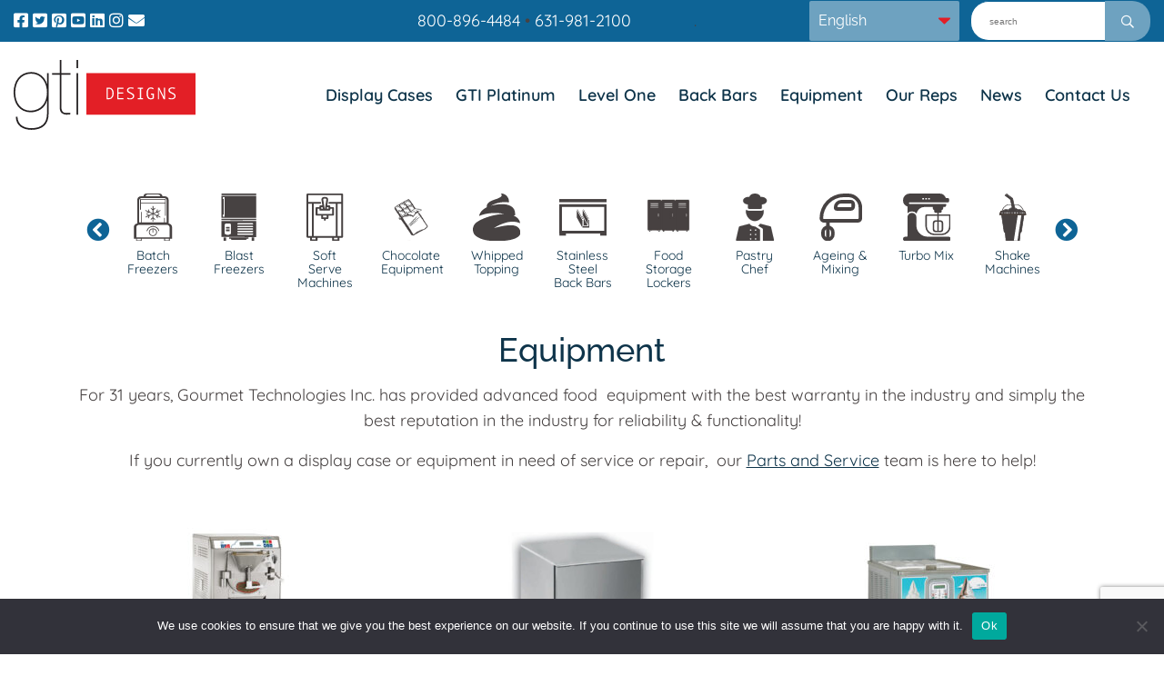

--- FILE ---
content_type: text/html; charset=UTF-8
request_url: https://gtidesigns.com/equipment/
body_size: 10843
content:
<!doctype html>
<html lang="en-US">
<head>

	<!-- Google Tag Manager -->
	<script>(function(w,d,s,l,i){w[l]=w[l]||[];w[l].push({'gtm.start':
	new Date().getTime(),event:'gtm.js'});var f=d.getElementsByTagName(s)[0],
	j=d.createElement(s),dl=l!='dataLayer'?'&l='+l:'';j.async=true;j.src=
	'https://www.googletagmanager.com/gtm.js?id='+i+dl;f.parentNode.insertBefore(j,f);
	})(window,document,'script','dataLayer','GTM-563ZPBX');</script>
	<!-- End Google Tag Manager -->

	<meta charset="UTF-8">
	<meta name="viewport" content="width=device-width, initial-scale=1">
	<link rel="profile" href="https://gmpg.org/xfn/11">

	<meta name='robots' content='index, follow, max-image-preview:large, max-snippet:-1, max-video-preview:-1' />
	<style>img:is([sizes="auto" i], [sizes^="auto," i]) { contain-intrinsic-size: 3000px 1500px }</style>
	
	<!-- This site is optimized with the Yoast SEO plugin v26.0 - https://yoast.com/wordpress/plugins/seo/ -->
	<title>Equipment - GTI Designs</title>
	<link rel="canonical" href="https://gtidesigns.com/equipment/" />
	<meta property="og:locale" content="en_US" />
	<meta property="og:type" content="article" />
	<meta property="og:title" content="Equipment - GTI Designs" />
	<meta property="og:url" content="https://gtidesigns.com/equipment/" />
	<meta property="og:site_name" content="GTI Designs" />
	<meta property="article:modified_time" content="2022-03-01T18:21:21+00:00" />
	<meta name="twitter:card" content="summary_large_image" />
	<script type="application/ld+json" class="yoast-schema-graph">{"@context":"https://schema.org","@graph":[{"@type":"WebPage","@id":"https://gtidesigns.com/equipment/","url":"https://gtidesigns.com/equipment/","name":"Equipment - GTI Designs","isPartOf":{"@id":"https://gtidesigns.com/#website"},"datePublished":"2022-03-01T16:54:07+00:00","dateModified":"2022-03-01T18:21:21+00:00","breadcrumb":{"@id":"https://gtidesigns.com/equipment/#breadcrumb"},"inLanguage":"en-US","potentialAction":[{"@type":"ReadAction","target":["https://gtidesigns.com/equipment/"]}]},{"@type":"BreadcrumbList","@id":"https://gtidesigns.com/equipment/#breadcrumb","itemListElement":[{"@type":"ListItem","position":1,"name":"Home","item":"https://gtidesigns.com/"},{"@type":"ListItem","position":2,"name":"Equipment"}]},{"@type":"WebSite","@id":"https://gtidesigns.com/#website","url":"https://gtidesigns.com/","name":"GTI Designs","description":"A Food Service &amp; Retail Design &amp; Build Firm","potentialAction":[{"@type":"SearchAction","target":{"@type":"EntryPoint","urlTemplate":"https://gtidesigns.com/?s={search_term_string}"},"query-input":{"@type":"PropertyValueSpecification","valueRequired":true,"valueName":"search_term_string"}}],"inLanguage":"en-US"}]}</script>
	<!-- / Yoast SEO plugin. -->


<link rel='dns-prefetch' href='//code.jquery.com' />
<link rel='dns-prefetch' href='//cdn.jsdelivr.net' />
<link rel='dns-prefetch' href='//kit.fontawesome.com' />
<link rel='dns-prefetch' href='//cdnjs.cloudflare.com' />
<link rel="alternate" type="application/rss+xml" title="GTI Designs &raquo; Feed" href="https://gtidesigns.com/feed/" />
<link rel="alternate" type="application/rss+xml" title="GTI Designs &raquo; Comments Feed" href="https://gtidesigns.com/comments/feed/" />
<script type="text/javascript">
/* <![CDATA[ */
window._wpemojiSettings = {"baseUrl":"https:\/\/s.w.org\/images\/core\/emoji\/16.0.1\/72x72\/","ext":".png","svgUrl":"https:\/\/s.w.org\/images\/core\/emoji\/16.0.1\/svg\/","svgExt":".svg","source":{"concatemoji":"https:\/\/gtidesigns.com\/wp-includes\/js\/wp-emoji-release.min.js?ver=6.8.3"}};
/*! This file is auto-generated */
!function(s,n){var o,i,e;function c(e){try{var t={supportTests:e,timestamp:(new Date).valueOf()};sessionStorage.setItem(o,JSON.stringify(t))}catch(e){}}function p(e,t,n){e.clearRect(0,0,e.canvas.width,e.canvas.height),e.fillText(t,0,0);var t=new Uint32Array(e.getImageData(0,0,e.canvas.width,e.canvas.height).data),a=(e.clearRect(0,0,e.canvas.width,e.canvas.height),e.fillText(n,0,0),new Uint32Array(e.getImageData(0,0,e.canvas.width,e.canvas.height).data));return t.every(function(e,t){return e===a[t]})}function u(e,t){e.clearRect(0,0,e.canvas.width,e.canvas.height),e.fillText(t,0,0);for(var n=e.getImageData(16,16,1,1),a=0;a<n.data.length;a++)if(0!==n.data[a])return!1;return!0}function f(e,t,n,a){switch(t){case"flag":return n(e,"\ud83c\udff3\ufe0f\u200d\u26a7\ufe0f","\ud83c\udff3\ufe0f\u200b\u26a7\ufe0f")?!1:!n(e,"\ud83c\udde8\ud83c\uddf6","\ud83c\udde8\u200b\ud83c\uddf6")&&!n(e,"\ud83c\udff4\udb40\udc67\udb40\udc62\udb40\udc65\udb40\udc6e\udb40\udc67\udb40\udc7f","\ud83c\udff4\u200b\udb40\udc67\u200b\udb40\udc62\u200b\udb40\udc65\u200b\udb40\udc6e\u200b\udb40\udc67\u200b\udb40\udc7f");case"emoji":return!a(e,"\ud83e\udedf")}return!1}function g(e,t,n,a){var r="undefined"!=typeof WorkerGlobalScope&&self instanceof WorkerGlobalScope?new OffscreenCanvas(300,150):s.createElement("canvas"),o=r.getContext("2d",{willReadFrequently:!0}),i=(o.textBaseline="top",o.font="600 32px Arial",{});return e.forEach(function(e){i[e]=t(o,e,n,a)}),i}function t(e){var t=s.createElement("script");t.src=e,t.defer=!0,s.head.appendChild(t)}"undefined"!=typeof Promise&&(o="wpEmojiSettingsSupports",i=["flag","emoji"],n.supports={everything:!0,everythingExceptFlag:!0},e=new Promise(function(e){s.addEventListener("DOMContentLoaded",e,{once:!0})}),new Promise(function(t){var n=function(){try{var e=JSON.parse(sessionStorage.getItem(o));if("object"==typeof e&&"number"==typeof e.timestamp&&(new Date).valueOf()<e.timestamp+604800&&"object"==typeof e.supportTests)return e.supportTests}catch(e){}return null}();if(!n){if("undefined"!=typeof Worker&&"undefined"!=typeof OffscreenCanvas&&"undefined"!=typeof URL&&URL.createObjectURL&&"undefined"!=typeof Blob)try{var e="postMessage("+g.toString()+"("+[JSON.stringify(i),f.toString(),p.toString(),u.toString()].join(",")+"));",a=new Blob([e],{type:"text/javascript"}),r=new Worker(URL.createObjectURL(a),{name:"wpTestEmojiSupports"});return void(r.onmessage=function(e){c(n=e.data),r.terminate(),t(n)})}catch(e){}c(n=g(i,f,p,u))}t(n)}).then(function(e){for(var t in e)n.supports[t]=e[t],n.supports.everything=n.supports.everything&&n.supports[t],"flag"!==t&&(n.supports.everythingExceptFlag=n.supports.everythingExceptFlag&&n.supports[t]);n.supports.everythingExceptFlag=n.supports.everythingExceptFlag&&!n.supports.flag,n.DOMReady=!1,n.readyCallback=function(){n.DOMReady=!0}}).then(function(){return e}).then(function(){var e;n.supports.everything||(n.readyCallback(),(e=n.source||{}).concatemoji?t(e.concatemoji):e.wpemoji&&e.twemoji&&(t(e.twemoji),t(e.wpemoji)))}))}((window,document),window._wpemojiSettings);
/* ]]> */
</script>
<style id='wp-emoji-styles-inline-css' type='text/css'>

	img.wp-smiley, img.emoji {
		display: inline !important;
		border: none !important;
		box-shadow: none !important;
		height: 1em !important;
		width: 1em !important;
		margin: 0 0.07em !important;
		vertical-align: -0.1em !important;
		background: none !important;
		padding: 0 !important;
	}
</style>
<link rel='stylesheet' id='wp-block-library-css' href='https://gtidesigns.com/wp-includes/css/dist/block-library/style.min.css?ver=6.8.3' type='text/css' media='all' />
<style id='classic-theme-styles-inline-css' type='text/css'>
/*! This file is auto-generated */
.wp-block-button__link{color:#fff;background-color:#32373c;border-radius:9999px;box-shadow:none;text-decoration:none;padding:calc(.667em + 2px) calc(1.333em + 2px);font-size:1.125em}.wp-block-file__button{background:#32373c;color:#fff;text-decoration:none}
</style>
<style id='global-styles-inline-css' type='text/css'>
:root{--wp--preset--aspect-ratio--square: 1;--wp--preset--aspect-ratio--4-3: 4/3;--wp--preset--aspect-ratio--3-4: 3/4;--wp--preset--aspect-ratio--3-2: 3/2;--wp--preset--aspect-ratio--2-3: 2/3;--wp--preset--aspect-ratio--16-9: 16/9;--wp--preset--aspect-ratio--9-16: 9/16;--wp--preset--color--black: #000000;--wp--preset--color--cyan-bluish-gray: #abb8c3;--wp--preset--color--white: #ffffff;--wp--preset--color--pale-pink: #f78da7;--wp--preset--color--vivid-red: #cf2e2e;--wp--preset--color--luminous-vivid-orange: #ff6900;--wp--preset--color--luminous-vivid-amber: #fcb900;--wp--preset--color--light-green-cyan: #7bdcb5;--wp--preset--color--vivid-green-cyan: #00d084;--wp--preset--color--pale-cyan-blue: #8ed1fc;--wp--preset--color--vivid-cyan-blue: #0693e3;--wp--preset--color--vivid-purple: #9b51e0;--wp--preset--gradient--vivid-cyan-blue-to-vivid-purple: linear-gradient(135deg,rgba(6,147,227,1) 0%,rgb(155,81,224) 100%);--wp--preset--gradient--light-green-cyan-to-vivid-green-cyan: linear-gradient(135deg,rgb(122,220,180) 0%,rgb(0,208,130) 100%);--wp--preset--gradient--luminous-vivid-amber-to-luminous-vivid-orange: linear-gradient(135deg,rgba(252,185,0,1) 0%,rgba(255,105,0,1) 100%);--wp--preset--gradient--luminous-vivid-orange-to-vivid-red: linear-gradient(135deg,rgba(255,105,0,1) 0%,rgb(207,46,46) 100%);--wp--preset--gradient--very-light-gray-to-cyan-bluish-gray: linear-gradient(135deg,rgb(238,238,238) 0%,rgb(169,184,195) 100%);--wp--preset--gradient--cool-to-warm-spectrum: linear-gradient(135deg,rgb(74,234,220) 0%,rgb(151,120,209) 20%,rgb(207,42,186) 40%,rgb(238,44,130) 60%,rgb(251,105,98) 80%,rgb(254,248,76) 100%);--wp--preset--gradient--blush-light-purple: linear-gradient(135deg,rgb(255,206,236) 0%,rgb(152,150,240) 100%);--wp--preset--gradient--blush-bordeaux: linear-gradient(135deg,rgb(254,205,165) 0%,rgb(254,45,45) 50%,rgb(107,0,62) 100%);--wp--preset--gradient--luminous-dusk: linear-gradient(135deg,rgb(255,203,112) 0%,rgb(199,81,192) 50%,rgb(65,88,208) 100%);--wp--preset--gradient--pale-ocean: linear-gradient(135deg,rgb(255,245,203) 0%,rgb(182,227,212) 50%,rgb(51,167,181) 100%);--wp--preset--gradient--electric-grass: linear-gradient(135deg,rgb(202,248,128) 0%,rgb(113,206,126) 100%);--wp--preset--gradient--midnight: linear-gradient(135deg,rgb(2,3,129) 0%,rgb(40,116,252) 100%);--wp--preset--font-size--small: 13px;--wp--preset--font-size--medium: 20px;--wp--preset--font-size--large: 36px;--wp--preset--font-size--x-large: 42px;--wp--preset--spacing--20: 0.44rem;--wp--preset--spacing--30: 0.67rem;--wp--preset--spacing--40: 1rem;--wp--preset--spacing--50: 1.5rem;--wp--preset--spacing--60: 2.25rem;--wp--preset--spacing--70: 3.38rem;--wp--preset--spacing--80: 5.06rem;--wp--preset--shadow--natural: 6px 6px 9px rgba(0, 0, 0, 0.2);--wp--preset--shadow--deep: 12px 12px 50px rgba(0, 0, 0, 0.4);--wp--preset--shadow--sharp: 6px 6px 0px rgba(0, 0, 0, 0.2);--wp--preset--shadow--outlined: 6px 6px 0px -3px rgba(255, 255, 255, 1), 6px 6px rgba(0, 0, 0, 1);--wp--preset--shadow--crisp: 6px 6px 0px rgba(0, 0, 0, 1);}:where(.is-layout-flex){gap: 0.5em;}:where(.is-layout-grid){gap: 0.5em;}body .is-layout-flex{display: flex;}.is-layout-flex{flex-wrap: wrap;align-items: center;}.is-layout-flex > :is(*, div){margin: 0;}body .is-layout-grid{display: grid;}.is-layout-grid > :is(*, div){margin: 0;}:where(.wp-block-columns.is-layout-flex){gap: 2em;}:where(.wp-block-columns.is-layout-grid){gap: 2em;}:where(.wp-block-post-template.is-layout-flex){gap: 1.25em;}:where(.wp-block-post-template.is-layout-grid){gap: 1.25em;}.has-black-color{color: var(--wp--preset--color--black) !important;}.has-cyan-bluish-gray-color{color: var(--wp--preset--color--cyan-bluish-gray) !important;}.has-white-color{color: var(--wp--preset--color--white) !important;}.has-pale-pink-color{color: var(--wp--preset--color--pale-pink) !important;}.has-vivid-red-color{color: var(--wp--preset--color--vivid-red) !important;}.has-luminous-vivid-orange-color{color: var(--wp--preset--color--luminous-vivid-orange) !important;}.has-luminous-vivid-amber-color{color: var(--wp--preset--color--luminous-vivid-amber) !important;}.has-light-green-cyan-color{color: var(--wp--preset--color--light-green-cyan) !important;}.has-vivid-green-cyan-color{color: var(--wp--preset--color--vivid-green-cyan) !important;}.has-pale-cyan-blue-color{color: var(--wp--preset--color--pale-cyan-blue) !important;}.has-vivid-cyan-blue-color{color: var(--wp--preset--color--vivid-cyan-blue) !important;}.has-vivid-purple-color{color: var(--wp--preset--color--vivid-purple) !important;}.has-black-background-color{background-color: var(--wp--preset--color--black) !important;}.has-cyan-bluish-gray-background-color{background-color: var(--wp--preset--color--cyan-bluish-gray) !important;}.has-white-background-color{background-color: var(--wp--preset--color--white) !important;}.has-pale-pink-background-color{background-color: var(--wp--preset--color--pale-pink) !important;}.has-vivid-red-background-color{background-color: var(--wp--preset--color--vivid-red) !important;}.has-luminous-vivid-orange-background-color{background-color: var(--wp--preset--color--luminous-vivid-orange) !important;}.has-luminous-vivid-amber-background-color{background-color: var(--wp--preset--color--luminous-vivid-amber) !important;}.has-light-green-cyan-background-color{background-color: var(--wp--preset--color--light-green-cyan) !important;}.has-vivid-green-cyan-background-color{background-color: var(--wp--preset--color--vivid-green-cyan) !important;}.has-pale-cyan-blue-background-color{background-color: var(--wp--preset--color--pale-cyan-blue) !important;}.has-vivid-cyan-blue-background-color{background-color: var(--wp--preset--color--vivid-cyan-blue) !important;}.has-vivid-purple-background-color{background-color: var(--wp--preset--color--vivid-purple) !important;}.has-black-border-color{border-color: var(--wp--preset--color--black) !important;}.has-cyan-bluish-gray-border-color{border-color: var(--wp--preset--color--cyan-bluish-gray) !important;}.has-white-border-color{border-color: var(--wp--preset--color--white) !important;}.has-pale-pink-border-color{border-color: var(--wp--preset--color--pale-pink) !important;}.has-vivid-red-border-color{border-color: var(--wp--preset--color--vivid-red) !important;}.has-luminous-vivid-orange-border-color{border-color: var(--wp--preset--color--luminous-vivid-orange) !important;}.has-luminous-vivid-amber-border-color{border-color: var(--wp--preset--color--luminous-vivid-amber) !important;}.has-light-green-cyan-border-color{border-color: var(--wp--preset--color--light-green-cyan) !important;}.has-vivid-green-cyan-border-color{border-color: var(--wp--preset--color--vivid-green-cyan) !important;}.has-pale-cyan-blue-border-color{border-color: var(--wp--preset--color--pale-cyan-blue) !important;}.has-vivid-cyan-blue-border-color{border-color: var(--wp--preset--color--vivid-cyan-blue) !important;}.has-vivid-purple-border-color{border-color: var(--wp--preset--color--vivid-purple) !important;}.has-vivid-cyan-blue-to-vivid-purple-gradient-background{background: var(--wp--preset--gradient--vivid-cyan-blue-to-vivid-purple) !important;}.has-light-green-cyan-to-vivid-green-cyan-gradient-background{background: var(--wp--preset--gradient--light-green-cyan-to-vivid-green-cyan) !important;}.has-luminous-vivid-amber-to-luminous-vivid-orange-gradient-background{background: var(--wp--preset--gradient--luminous-vivid-amber-to-luminous-vivid-orange) !important;}.has-luminous-vivid-orange-to-vivid-red-gradient-background{background: var(--wp--preset--gradient--luminous-vivid-orange-to-vivid-red) !important;}.has-very-light-gray-to-cyan-bluish-gray-gradient-background{background: var(--wp--preset--gradient--very-light-gray-to-cyan-bluish-gray) !important;}.has-cool-to-warm-spectrum-gradient-background{background: var(--wp--preset--gradient--cool-to-warm-spectrum) !important;}.has-blush-light-purple-gradient-background{background: var(--wp--preset--gradient--blush-light-purple) !important;}.has-blush-bordeaux-gradient-background{background: var(--wp--preset--gradient--blush-bordeaux) !important;}.has-luminous-dusk-gradient-background{background: var(--wp--preset--gradient--luminous-dusk) !important;}.has-pale-ocean-gradient-background{background: var(--wp--preset--gradient--pale-ocean) !important;}.has-electric-grass-gradient-background{background: var(--wp--preset--gradient--electric-grass) !important;}.has-midnight-gradient-background{background: var(--wp--preset--gradient--midnight) !important;}.has-small-font-size{font-size: var(--wp--preset--font-size--small) !important;}.has-medium-font-size{font-size: var(--wp--preset--font-size--medium) !important;}.has-large-font-size{font-size: var(--wp--preset--font-size--large) !important;}.has-x-large-font-size{font-size: var(--wp--preset--font-size--x-large) !important;}
:where(.wp-block-post-template.is-layout-flex){gap: 1.25em;}:where(.wp-block-post-template.is-layout-grid){gap: 1.25em;}
:where(.wp-block-columns.is-layout-flex){gap: 2em;}:where(.wp-block-columns.is-layout-grid){gap: 2em;}
:root :where(.wp-block-pullquote){font-size: 1.5em;line-height: 1.6;}
</style>
<link rel='stylesheet' id='contact-form-7-css' href='https://gtidesigns.com/wp-content/plugins/contact-form-7/includes/css/styles.css?ver=6.1.4' type='text/css' media='all' />
<link rel='stylesheet' id='cookie-notice-front-css' href='https://gtidesigns.com/wp-content/plugins/cookie-notice/css/front.min.css?ver=2.5.9' type='text/css' media='all' />
<link rel='stylesheet' id='gtidesigns-style-css' href='https://gtidesigns.com/wp-content/themes/gti/style.css?ver=6.8.3' type='text/css' media='all' />
<link rel='stylesheet' id='animate-css' href='https://cdnjs.cloudflare.com/ajax/libs/animate.css/4.1.1/animate.min.css?ver=6.8.3' type='text/css' media='all' />
<link rel='stylesheet' id='bxSlider-css' href='https://cdn.jsdelivr.net/bxslider/4.2.12/jquery.bxslider.css?ver=6.8.3' type='text/css' media='all' />
<link rel='stylesheet' id='bootstrap-grid-css' href='https://gtidesigns.com/wp-content/themes/gti/css/bootstrap/bootstrap-grid.min.css?ver=6.8.3' type='text/css' media='all' />
<link rel='stylesheet' id='vgl-style-css' href='https://gtidesigns.com/wp-content/themes/gti/css/gtidesigns.css?ver=1649340939' type='text/css' media='' />
<script type="text/javascript" id="cookie-notice-front-js-before">
/* <![CDATA[ */
var cnArgs = {"ajaxUrl":"https:\/\/gtidesigns.com\/wp-admin\/admin-ajax.php","nonce":"044d43bcd7","hideEffect":"fade","position":"bottom","onScroll":false,"onScrollOffset":100,"onClick":false,"cookieName":"cookie_notice_accepted","cookieTime":2592000,"cookieTimeRejected":2592000,"globalCookie":false,"redirection":false,"cache":true,"revokeCookies":false,"revokeCookiesOpt":"automatic"};
/* ]]> */
</script>
<script type="text/javascript" src="https://gtidesigns.com/wp-content/plugins/cookie-notice/js/front.min.js?ver=2.5.9" id="cookie-notice-front-js"></script>
<script defer crossorigin="anonymous" type="text/javascript" src="https://kit.fontawesome.com/4d79c7d0df.js" id="font-awesome-official-js"></script>
<link rel="https://api.w.org/" href="https://gtidesigns.com/wp-json/" /><link rel="alternate" title="JSON" type="application/json" href="https://gtidesigns.com/wp-json/wp/v2/pages/1333" /><link rel="EditURI" type="application/rsd+xml" title="RSD" href="https://gtidesigns.com/xmlrpc.php?rsd" />
<link rel='shortlink' href='https://gtidesigns.com/?p=1333' />
<link rel="alternate" title="oEmbed (JSON)" type="application/json+oembed" href="https://gtidesigns.com/wp-json/oembed/1.0/embed?url=https%3A%2F%2Fgtidesigns.com%2Fequipment%2F" />
<link rel="alternate" title="oEmbed (XML)" type="text/xml+oembed" href="https://gtidesigns.com/wp-json/oembed/1.0/embed?url=https%3A%2F%2Fgtidesigns.com%2Fequipment%2F&#038;format=xml" />
<!-- start Simple Custom CSS and JS -->
<script
  src="https://challenges.cloudflare.com/turnstile/v0/api.js"
  async
  defer
></script> 

<!-- end Simple Custom CSS and JS -->
<!-- start Simple Custom CSS and JS -->
<style type="text/css">
@media (min-width: 768px) {
	.formWrap {
    display: flex !important;
    align-content: center;
    justify-content: flex-end;
    flex-direction: row;
}
}</style>
<!-- end Simple Custom CSS and JS -->
<meta name="p:domain_verify" content="e4eb101569ef123b07ea17b4c06a763d"/><link rel="icon" href="https://gtidesigns.com/wp-content/uploads/2024/12/cropped-Untitled-design-4-32x32.png" sizes="32x32" />
<link rel="icon" href="https://gtidesigns.com/wp-content/uploads/2024/12/cropped-Untitled-design-4-192x192.png" sizes="192x192" />
<link rel="apple-touch-icon" href="https://gtidesigns.com/wp-content/uploads/2024/12/cropped-Untitled-design-4-180x180.png" />
<meta name="msapplication-TileImage" content="https://gtidesigns.com/wp-content/uploads/2024/12/cropped-Untitled-design-4-270x270.png" />
</head>

<body class="wp-singular page-template page-template-page-productCategories page-template-page-productCategories-php page page-id-1333 wp-theme-gti cookies-not-set">

	<!-- Google Tag Manager (noscript) -->
	<noscript><iframe src=https://www.googletagmanager.com/ns.html?id=GTM-563ZPBX
	height="0" width="0" style="display:none;visibility:hidden"></iframe></noscript>
	<!-- End Google Tag Manager (noscript) -->
	<a class="skip-link screen-reader-text" href="#content">Skip to content</a>

<div class="outer-menu">
	<input class="checkbox-toggle" type="checkbox" />
	<div class="hamburger">
		<div></div>
	</div>
	<div class="menuBurger"> 
		<div>
			<div>
				<div class="menu-primary-menu-container"><ul id="mobileMenu" class="mobileMenu"><li id="menu-item-1241" class="homeLink menu-item menu-item-type-post_type menu-item-object-page menu-item-home menu-item-1241"><a href="https://gtidesigns.com/">Home</a></li>
<li id="menu-item-1338" class="menu-item menu-item-type-post_type menu-item-object-page menu-item-1338"><a href="https://gtidesigns.com/display-cases/">Display Cases</a></li>
<li id="menu-item-1648" class="menu-item menu-item-type-post_type menu-item-object-page menu-item-1648"><a href="https://gtidesigns.com/gti-platinum/">GTI Platinum</a></li>
<li id="menu-item-17671" class="menu-item menu-item-type-post_type menu-item-object-page menu-item-17671"><a href="https://gtidesigns.com/level-one/">Level One</a></li>
<li id="menu-item-18662" class="menu-item menu-item-type-taxonomy menu-item-object-gtiproduct_categories menu-item-18662"><a href="https://gtidesigns.com/gtiproduct_categories/modular-stain-steel-back-bars/">Back Bars</a></li>
<li id="menu-item-1337" class="menu-item menu-item-type-post_type menu-item-object-page current-menu-item page_item page-item-1333 current_page_item menu-item-1337"><a href="https://gtidesigns.com/equipment/" aria-current="page">Equipment</a></li>
<li id="menu-item-17672" class="menu-item menu-item-type-post_type menu-item-object-page menu-item-17672"><a href="https://gtidesigns.com/our-reps/">Our Reps</a></li>
<li id="menu-item-423" class="menu-item menu-item-type-post_type menu-item-object-page menu-item-423"><a href="https://gtidesigns.com/news/">News</a></li>
<li id="menu-item-115" class="menu-item menu-item-type-post_type menu-item-object-page menu-item-115"><a href="https://gtidesigns.com/contact-us/">Contact Us</a></li>
</ul></div> 			<p><form action="/" method="get" id="mySearch">
					<input class="item" type="text" name="s" id="search" aria-label="Search" placeholder="search" value="">
					<button class="item" type="submit" aria-label="Search" title="Search"><i class="far fa-search"></i></button>
				</form></p>
			</div>
		</div> 
	</div>
</div>
	


<div id="topHeaderWrap" class="topHeaderWrap">
	<div class="container widerContainer topHeader">
		<div class="contactWrap">
			<a href="https://www.facebook.com/gtidesigns" class="chiclet" target="_blank"><i class="fab fa-facebook-square"></i></a>
<a href="https://twitter.com/gtidesigns" class="chiclet" target="_blank"><i class="fab fa-twitter-square"></i></a>
<a href="http://www.pinterest.com/gtidesigns" class="chiclet" target="_blank"><i class="fab fa-pinterest-square"></i></a>
<a href="http://www.youtube.com/user/gtidesigns" class="chiclet" target="_blank"><i class="fab fa-youtube-square"></i></a>
<a href="https://www.linkedin.com/company/the-gti-designs-group" class="chiclet" target="_blank"><i class="fab fa-linkedin"></i></a>
<a href="https://www.instagram.com/gtidesigns/" class="chiclet" target="_blank"><i class="fab fa-instagram"></i></a>
<a href="mailto:CustomerService@gtidesigns.com" class="chiclet last" target="_blank"><i class="fas fa-envelope"></i></a>		</div>	
		
		<div class="phoneWrap">
			<a href="tel:18008964484">800-896-4484</a> &bull; <a href="tel:16319812100">631-981-2100</a>
		</div>.	
		
		<div class="formWrap">
			<div class="gtranslate_wrapper" id="gt-wrapper-78078910"></div><form action="/" method="get" id="mySearch">
					<input class="item" type="text" name="s" id="search" aria-label="Search" placeholder="search" value="">
					<button class="item" type="submit" aria-label="Search" title="Search"><i class="far fa-search"></i></button>
				</form>		</div>
	</div>
</div>

<div id="mobileLogoWrap">
	<a class="navbar-brand" href="/"><img src="/wp-content/uploads/2021/12/gti_logo.svg"" alt="GTI Designs" id="mobileLogo" /></a>
</div>

<nav class="" id="mainNav"><!-- class "scrolled" on scroll -->
    <div class="container widerContainer">
		 <div id="logoStrip" class="row headerFlex">
			 <div class="col-lg-3 logoSide">
				 <a class="navbar-brand" href="/"><img src="/wp-content/uploads/2021/12/gti_logo.svg"" alt="GTI Designs" id="logo" /></a>
			 </div>

			 <div class="d-none d-lg-block col-lg-9 rightSide">
			<!-- 	<div class="miniFlex">
				
						<div class="socialWrap"><span class="phone"><a href="tel:6317386760"><i class="fa fa-phone" aria-hidden="true"></i> (631) 738-6760</a><a href="mailto:contact@gtidesigns.com"><i class="fa fa-envelope" aria-hidden="true"></i> Email Us</a></span><a href="https://facebook.com/gtidesigns"><i class="fab fa-facebook" aria-hidden="true"><span class="sr-only">Visit gtidesigns Facebook</span></i></a><a href="https://linkedin.com/company/gtidesigns"><i class="fab fa-linkedin" aria-hidden="true"><span class="sr-only">Visit gtidesigns Linkedin</span></i></a>
					</div>

					<div class="formWrap">
				 	<form action="/" method="get" id="mySearch">
					<input class="item" type="text" name="s" id="search" aria-label="Search" placeholder="search" value="">
					<button class="item" type="submit" aria-label="Search" title="Search"><i class="far fa-search"></i></button>
				</form>					</div>
				 </div>
				 
				 -->


			 	<div class="menu-primary-container" >
					<div class="menu-primary-menu-container"><ul id="primary-menu" class="menu"><li class="homeLink menu-item menu-item-type-post_type menu-item-object-page menu-item-home menu-item-1241"><a href="https://gtidesigns.com/">Home</a></li>
<li class="menu-item menu-item-type-post_type menu-item-object-page menu-item-1338"><a href="https://gtidesigns.com/display-cases/">Display Cases</a></li>
<li class="menu-item menu-item-type-post_type menu-item-object-page menu-item-1648"><a href="https://gtidesigns.com/gti-platinum/">GTI Platinum</a></li>
<li class="menu-item menu-item-type-post_type menu-item-object-page menu-item-17671"><a href="https://gtidesigns.com/level-one/">Level One</a></li>
<li class="menu-item menu-item-type-taxonomy menu-item-object-gtiproduct_categories menu-item-18662"><a href="https://gtidesigns.com/gtiproduct_categories/modular-stain-steel-back-bars/">Back Bars</a></li>
<li class="menu-item menu-item-type-post_type menu-item-object-page current-menu-item page_item page-item-1333 current_page_item menu-item-1337"><a href="https://gtidesigns.com/equipment/" aria-current="page">Equipment</a></li>
<li class="menu-item menu-item-type-post_type menu-item-object-page menu-item-17672"><a href="https://gtidesigns.com/our-reps/">Our Reps</a></li>
<li class="menu-item menu-item-type-post_type menu-item-object-page menu-item-423"><a href="https://gtidesigns.com/news/">News</a></li>
<li class="menu-item menu-item-type-post_type menu-item-object-page menu-item-115"><a href="https://gtidesigns.com/contact-us/">Contact Us</a></li>
</ul></div>				</div>

			 </div>
		 </div>		 
		 
      
    </div>
  </nav>
  
  <!--<div id="heightHack"></div>-->

<div id="content">


<!-- <div class="topImage" style="background-image: url('')">
	
	</div> -->

	<div id="primary" class="content-area">
		<main id="main" class="site-main">
			<div class="container"> <!-- could also add widerContainer class -->
				<div class="row">
					<div class="col-12">


										<section id="icons" class="well lessPadding centerItText" style="padding-top: 0;">
					<div class="owl-category owl-carousel">
													<div class="item">
																	 <a href='/gtiproduct_categories/equipment/?filtervar=22'>
									 <img  src="https://gtidesigns.com/wp-content/uploads/2022/01/catIcon-Batch-Freezer.svg" alt="Batch-Freezer" />
									 </a>
									<p class='iconName'><a href='/gtiproduct_categories/equipment/.?filtervar=22'>Batch Freezers</a></p>									</div>
																	<div class="item">
																	 <a href='/gtiproduct_categories/equipment/?filtervar=28'>
									 <img  src="https://gtidesigns.com/wp-content/uploads/2022/01/catIcon-Blast-Freezers.svg" alt="Blast-Freezers" />
									 </a>
									<p class='iconName'><a href='/gtiproduct_categories/equipment/.?filtervar=28'>Blast Freezers</a></p>									</div>
																	<div class="item">
																	 <a href='/gtiproduct_categories/equipment/?filtervar=23'>
									 <img  src="https://gtidesigns.com/wp-content/uploads/2022/01/catIcon-Softy-Serve.svg" alt="Softy Serve" />
									 </a>
									<p class='iconName'><a href='/gtiproduct_categories/equipment/.?filtervar=23'>Soft Serve Machines</a></p>									</div>
																	<div class="item">
																	 <a href='/gtiproduct_categories/equipment/?filtervar=51'>
									 <img  src="https://gtidesigns.com/wp-content/uploads/2024/07/Category-Icon.png" alt="" />
									 </a>
									<p class='iconName'><a href='/gtiproduct_categories/equipment/.?filtervar=51'>Chocolate Equipment</a></p>									</div>
																	<div class="item">
																	 <a href='/gtiproduct_categories/equipment/?filtervar=31'>
									 <img  src="https://gtidesigns.com/wp-content/uploads/2022/01/catIcon-Whipped-Toppiing.svg" alt="" />
									 </a>
									<p class='iconName'><a href='/gtiproduct_categories/equipment/.?filtervar=31'>Whipped Topping</a></p>									</div>
																	<div class="item">
																	 <a href='/gtiproduct_categories/equipment/?filtervar=7'>
									 <img  src="https://gtidesigns.com/wp-content/uploads/2022/01/catIcon-Modular-SS-Back-Bars-1.svg" alt="" />
									 </a>
									<p class='iconName'><a href='/gtiproduct_categories/equipment/.?filtervar=7'>Stainless Steel Back Bars</a></p>									</div>
																	<div class="item">
																	 <a href='/gtiproduct_categories/equipment/?filtervar=44'>
									 <img  src="https://gtidesigns.com/wp-content/uploads/2022/05/Storage-Locker-Vector-for-Site-150x150.jpg" alt="Small graphic of three lockers alongside each other" />
									 </a>
									<p class='iconName'><a href='/gtiproduct_categories/equipment/.?filtervar=44'>Food Storage Lockers</a></p>									</div>
																	<div class="item">
																	 <a href='/gtiproduct_categories/equipment/?filtervar=24'>
									 <img  src="https://gtidesigns.com/wp-content/uploads/2022/01/catIcon-Pastry-Chef.svg" alt="Pastry Chef" />
									 </a>
									<p class='iconName'><a href='/gtiproduct_categories/equipment/.?filtervar=24'>Pastry Chef</a></p>									</div>
																	<div class="item">
																	 <a href='/gtiproduct_categories/equipment/?filtervar=25'>
									 <img  src="https://gtidesigns.com/wp-content/uploads/2022/01/catIcon-Mixing.svg" alt="Mixing" />
									 </a>
									<p class='iconName'><a href='/gtiproduct_categories/equipment/.?filtervar=25'>Ageing &amp; Mixing</a></p>									</div>
																	<div class="item">
																	 <a href='/gtiproduct_categories/equipment/?filtervar=27'>
									 <img  src="https://gtidesigns.com/wp-content/uploads/2022/01/catIcon-Turbo-Mix.svg" alt="Turbo Mix" />
									 </a>
									<p class='iconName'><a href='/gtiproduct_categories/equipment/.?filtervar=27'>Turbo Mix</a></p>									</div>
																	<div class="item">
																	 <a href='/gtiproduct_categories/equipment/?filtervar=30'>
									 <img  src="https://gtidesigns.com/wp-content/uploads/2022/01/catIcon-Shake-Slush.svg" alt="Shake Slush" />
									 </a>
									<p class='iconName'><a href='/gtiproduct_categories/equipment/.?filtervar=30'>Shake Machines</a></p>									</div>
																	<div class="item">
																	 <a href='/gtiproduct_categories/equipment/?filtervar=53'>
									 <img  src="https://gtidesigns.com/wp-content/uploads/2025/05/Slush-and-Frozen-Cocktail-Machine-Icon-150x150.png" alt="" />
									 </a>
									<p class='iconName'><a href='/gtiproduct_categories/equipment/.?filtervar=53'>Slush and Frozen Cocktail Machines</a></p>									</div>
									
					</div>
					</section>
					<h1 class="centerItText">Equipment</h1>



					<div  class="centerItText">
						<p>For 31 years, Gourmet Technologies Inc. has provided advanced food  equipment with the best warranty in the industry and simply the best reputation in the industry for reliability &amp; functionality!</p>
<p>If you currently own a display case or equipment in need of service or repair,  our <a href="https://gtidesigns.com/parts-and-service/" target="_blank" rel="noopener">Parts and Service</a> team is here to help!</p>
<p>&nbsp;</p>
					</div>


					<div class="row">
					
													<div class="col-md-4 centerItText oneProduct">
																	 <a href='/gtiproduct_categories/equipment/?filtervar=22'>
									 <img src="https://gtidesigns.com/wp-content/uploads/2022/01/Ready-802-G-Tru_intera-laterale_USA_1920x1920px_3to2pt25-300x225.jpg" alt="Ready-802-G-Tru" />
									 </a>
									<h3><a href='/gtiproduct_categories/equipment/.?filtervar=22'>Batch Freezers</a></h3>									</div>
																	<div class="col-md-4 centerItText oneProduct">
																	 <a href='/gtiproduct_categories/equipment/?filtervar=28'>
									 <img src="https://gtidesigns.com/wp-content/uploads/2022/01/td10d-300x225.png" alt="TD12 Blast Freezer" />
									 </a>
									<h3><a href='/gtiproduct_categories/equipment/.?filtervar=28'>Blast Freezers</a></h3>									</div>
																	<div class="col-md-4 centerItText oneProduct">
																	 <a href='/gtiproduct_categories/equipment/?filtervar=23'>
									 <img src="https://gtidesigns.com/wp-content/uploads/2022/01/UC-193GP-300x225.jpg" alt="US-193GP Soft Serve Machine by Carpigiani" />
									 </a>
									<h3><a href='/gtiproduct_categories/equipment/.?filtervar=23'>Soft Serve Machines</a></h3>									</div>
																	<div class="col-md-4 centerItText oneProduct">
																	 <a href='/gtiproduct_categories/equipment/?filtervar=51'>
									 <img src="https://gtidesigns.com/wp-content/uploads/2024/07/CUBE-Featured-Image-300x225.png" alt="CUBE Chocolate Dispensing Machine Isolated Image" />
									 </a>
									<h3><a href='/gtiproduct_categories/equipment/.?filtervar=51'>Chocolate Equipment</a></h3>									</div>
																	<div class="col-md-4 centerItText oneProduct">
																	 <a href='/gtiproduct_categories/equipment/?filtervar=31'>
									 <img src="https://gtidesigns.com/wp-content/uploads/2022/01/Whipped_Toppings_KW50_3to2pt25-300x225.jpg" alt="KW 50" />
									 </a>
									<h3><a href='/gtiproduct_categories/equipment/.?filtervar=31'>Whipped Topping</a></h3>									</div>
																	<div class="col-md-4 centerItText oneProduct">
																	 <a href='/gtiproduct_categories/equipment/?filtervar=7'>
									 <img src="https://gtidesigns.com/wp-content/uploads/2022/09/Retro-with-open-cabinets-and-drawers-on-black-background-300x225-2-300x225.jpg" alt="" />
									 </a>
									<h3><a href='/gtiproduct_categories/equipment/.?filtervar=7'>Stainless Steel Back Bars</a></h3>									</div>
																	<div class="col-md-4 centerItText oneProduct">
																	 <a href='/gtiproduct_categories/equipment/?filtervar=44'>
									 <img src="https://gtidesigns.com/wp-content/uploads/2022/05/Storage-Lockers-300x225.jpg" alt="" />
									 </a>
									<h3><a href='/gtiproduct_categories/equipment/.?filtervar=44'>Food Storage Lockers</a></h3>									</div>
																	<div class="col-md-4 centerItText oneProduct">
																	 <a href='/gtiproduct_categories/equipment/?filtervar=24'>
									 <img src="https://gtidesigns.com/wp-content/uploads/2022/01/Pastry_Chef_PastoChefRTX_3to2pt25-300x225.jpg" alt="Pastochef 55 RTX" />
									 </a>
									<h3><a href='/gtiproduct_categories/equipment/.?filtervar=24'>Pastry Chef</a></h3>									</div>
																	<div class="col-md-4 centerItText oneProduct">
																	 <a href='/gtiproduct_categories/equipment/?filtervar=25'>
									 <img src="https://gtidesigns.com/wp-content/uploads/2022/01/Ageing_Mixing_AgeMaster_3to2pt25-300x225.jpg" alt="Age Master - Ice Cream Mixer and Ageing Vat" />
									 </a>
									<h3><a href='/gtiproduct_categories/equipment/.?filtervar=25'>Ageing &amp; Mixing</a></h3>									</div>
																	<div class="col-md-4 centerItText oneProduct">
																	 <a href='/gtiproduct_categories/equipment/?filtervar=27'>
									 <img src="https://gtidesigns.com/wp-content/uploads/2022/01/Turbomix_intera-laterale_3to2pt25-300x225.jpg" alt="Turbomix" />
									 </a>
									<h3><a href='/gtiproduct_categories/equipment/.?filtervar=27'>Turbo Mix</a></h3>									</div>
																	<div class="col-md-4 centerItText oneProduct">
																	 <a href='/gtiproduct_categories/equipment/?filtervar=30'>
									 <img src="https://gtidesigns.com/wp-content/uploads/2022/01/K3-E-300x225.jpg" alt="K3-E" />
									 </a>
									<h3><a href='/gtiproduct_categories/equipment/.?filtervar=30'>Shake Machines</a></h3>									</div>
																	<div class="col-md-4 centerItText oneProduct">
																	 <a href='/gtiproduct_categories/equipment/?filtervar=53'>
									 <img src="https://gtidesigns.com/wp-content/uploads/2022/10/VDREAM-300x225.png" alt="" />
									 </a>
									<h3><a href='/gtiproduct_categories/equipment/.?filtervar=53'>Slush and Frozen Cocktail Machines</a></h3>									</div>
															
						</div>
						</div>
				
				</div>
			</div>

		</main><!-- #main -->
	</div><!-- #primary -->
	

	</div><!-- #content -->

	
	
	<footer id="colophon" class="site-footer">
	
			<img src="/wp-content/uploads/2022/01/gti-logo-white-red.svg" alt="GTI Deisgns" class="footerLogo" />
		<div class="container">
			<div class="row footerRow">
				<div class="col-lg-4 whiteLogoSection">
					35 Trade Zone Court, 
					Ronkonkoma, NY 11779 
					Tel. <a href="tel:16319812100">631.981.2100</a>
					<a href="mailto:CustomerService@gtidesigns.com">CustomerService@gtidesigns.com</a>
									</div>
	
				<div class="col-lg-4 centerItText">
					GTI Designs - Copyright &copy;2026<br/>All Rights Reserved.
					<div class="menu-utility-container"><ul id="menu-utility" class="menu"><li id="menu-item-448" class="menu-item menu-item-type-post_type menu-item-object-page menu-item-privacy-policy menu-item-448"><a rel="privacy-policy" href="https://gtidesigns.com/privacy-policy/">Privacy Policy</a></li>
<li id="menu-item-449" class="menu-item menu-item-type-post_type menu-item-object-page menu-item-449"><a href="https://gtidesigns.com/terms-of-use/">Terms Of Use</a></li>
<li id="menu-item-450" class="menu-item menu-item-type-post_type menu-item-object-page menu-item-450"><a href="https://gtidesigns.com/accessibility/">Accessibility</a></li>
</ul></div>										<!-- <a  href="#" class="footer-link-1">Privacy</a>&bull;<a href="#terms" class="footer-link-2">Terms of Use</a>&bull;<a href="#" class="footer-link-3">Accessibility Statement</a>  -->
				</div>
	
				<div class="col-lg-4 rightColumn">
					<div class="footerBtns">
						<a href="tel:16319812100" class="myBtn smaller">631-981-2100</a>
						<a href="https://lp.constantcontactpages.com/su/jDEuspL/gti" target="_blank" class="myBtn smaller">Sign up for Newsletter</a>
					<div>
					<div class="footerSn">
						<a href="https://www.facebook.com/gtidesigns" class="chiclet" target="_blank"><i class="fab fa-facebook-square"></i></a>
<a href="https://twitter.com/gtidesigns" class="chiclet" target="_blank"><i class="fab fa-twitter-square"></i></a>
<a href="http://www.pinterest.com/gtidesigns" class="chiclet" target="_blank"><i class="fab fa-pinterest-square"></i></a>
<a href="http://www.youtube.com/user/gtidesigns" class="chiclet" target="_blank"><i class="fab fa-youtube-square"></i></a>
<a href="https://www.linkedin.com/company/the-gti-designs-group" class="chiclet" target="_blank"><i class="fab fa-linkedin"></i></a>
<a href="https://www.instagram.com/gtidesigns/" class="chiclet" target="_blank"><i class="fab fa-instagram"></i></a>
<a href="mailto:CustomerService@gtidesigns.com" class="chiclet last" target="_blank"><i class="fas fa-envelope"></i></a>					</div>
						
				</div>
				<!-- <div class="col-12 fineprint"></div> -->
			</div>
	</div>
	</footer><!-- #colophon -->
</div><!-- #page -->

<script type="speculationrules">
{"prefetch":[{"source":"document","where":{"and":[{"href_matches":"\/*"},{"not":{"href_matches":["\/wp-*.php","\/wp-admin\/*","\/wp-content\/uploads\/*","\/wp-content\/*","\/wp-content\/plugins\/*","\/wp-content\/themes\/gti\/*","\/*\\?(.+)"]}},{"not":{"selector_matches":"a[rel~=\"nofollow\"]"}},{"not":{"selector_matches":".no-prefetch, .no-prefetch a"}}]},"eagerness":"conservative"}]}
</script>
<script>
              (function(e){
                  var el = document.createElement('script');
                  el.setAttribute('data-account', 'wpcnBfLzvY');
                  el.setAttribute('src', 'https://cdn.userway.org/widget.js');
                  document.body.appendChild(el);
                })();
              </script><script type="text/javascript" src="https://gtidesigns.com/wp-includes/js/dist/hooks.min.js?ver=4d63a3d491d11ffd8ac6" id="wp-hooks-js"></script>
<script type="text/javascript" src="https://gtidesigns.com/wp-includes/js/dist/i18n.min.js?ver=5e580eb46a90c2b997e6" id="wp-i18n-js"></script>
<script type="text/javascript" id="wp-i18n-js-after">
/* <![CDATA[ */
wp.i18n.setLocaleData( { 'text direction\u0004ltr': [ 'ltr' ] } );
/* ]]> */
</script>
<script type="text/javascript" src="https://gtidesigns.com/wp-content/plugins/contact-form-7/includes/swv/js/index.js?ver=6.1.4" id="swv-js"></script>
<script type="text/javascript" id="contact-form-7-js-before">
/* <![CDATA[ */
var wpcf7 = {
    "api": {
        "root": "https:\/\/gtidesigns.com\/wp-json\/",
        "namespace": "contact-form-7\/v1"
    },
    "cached": 1
};
/* ]]> */
</script>
<script type="text/javascript" src="https://gtidesigns.com/wp-content/plugins/contact-form-7/includes/js/index.js?ver=6.1.4" id="contact-form-7-js"></script>
<script type="text/javascript" id="wpcf7-ga-events-js-before">
/* <![CDATA[ */
var cf7GASendActions = {"invalid":"true","spam":"true","mail_sent":"true","mail_failed":"true","sent":"false"}, cf7FormIDs = {"ID_18073":"The Wine Cellar by GTI Designs","ID_15805":"Register Your Equipment","ID_10986":"Gelato Challenge 2023 Sign Up","ID_2526":"Parts and Service","ID_1324":"GTI Contact Small","ID_974":"Untitled","ID_5":"GTI Contact"};
/* ]]> */
</script>
<script type="text/javascript" src="https://gtidesigns.com/wp-content/plugins/cf7-google-analytics/js/cf7-google-analytics.min.js?ver=1.8.10" id="wpcf7-ga-events-js"></script>
<script type="text/javascript" src="https://gtidesigns.com/wp-content/themes/gti/js/navigation.js?ver=20180417" id="gtidesigns-navigation-js"></script>
<script type="text/javascript" src="https://gtidesigns.com/wp-content/themes/gti/js/skip-link-focus-fix.js?ver=20190417" id="gtidesigns-skip-link-focus-fix-js"></script>
<script type="text/javascript" src="https://code.jquery.com/jquery-3.4.0.min.js?ver=20190417" id="jquery-js"></script>
<script type="text/javascript" src="https://gtidesigns.com/wp-content/themes/gti/js/jquery.fitvids.js?ver=1.1" id="fitvids-js-js"></script>
<script type="text/javascript" src="https://gtidesigns.com/wp-content/themes/gti/js/owl.carousel.js?ver=2.3.4" id="owl-js-js"></script>
<script type="text/javascript" src="https://cdn.jsdelivr.net/bxslider/4.2.12/jquery.bxslider.min.js?ver=4.2.12" id="bxSlider-js-js"></script>
<script type="text/javascript" src="https://gtidesigns.com/wp-content/themes/gti/js/gtidesigns.js?ver=1.2" id="globalJs-js"></script>
<script type="text/javascript" src="https://gtidesigns.com/wp-content/themes/gti/js/wow.min.js?ver=20190417" id="wow-animation-js"></script>
<script type="text/javascript" src="https://www.google.com/recaptcha/api.js?render=6Lfc-J0fAAAAAJDSCCYwefbIcf0tpirVZEeQIYHb&amp;ver=3.0" id="google-recaptcha-js"></script>
<script type="text/javascript" src="https://gtidesigns.com/wp-includes/js/dist/vendor/wp-polyfill.min.js?ver=3.15.0" id="wp-polyfill-js"></script>
<script type="text/javascript" id="wpcf7-recaptcha-js-before">
/* <![CDATA[ */
var wpcf7_recaptcha = {
    "sitekey": "6Lfc-J0fAAAAAJDSCCYwefbIcf0tpirVZEeQIYHb",
    "actions": {
        "homepage": "homepage",
        "contactform": "contactform"
    }
};
/* ]]> */
</script>
<script type="text/javascript" src="https://gtidesigns.com/wp-content/plugins/contact-form-7/modules/recaptcha/index.js?ver=6.1.4" id="wpcf7-recaptcha-js"></script>
<script type="text/javascript" id="gt_widget_script_78078910-js-before">
/* <![CDATA[ */
window.gtranslateSettings = /* document.write */ window.gtranslateSettings || {};window.gtranslateSettings['78078910'] = {"default_language":"en","languages":["en","fr","pt","es"],"url_structure":"none","wrapper_selector":"#gt-wrapper-78078910","select_language_label":"Select Language","horizontal_position":"inline","flags_location":"\/wp-content\/plugins\/gtranslate\/flags\/"};
/* ]]> */
</script><script src="https://gtidesigns.com/wp-content/plugins/gtranslate/js/dropdown.js?ver=6.8.3" data-no-optimize="1" data-no-minify="1" data-gt-orig-url="/equipment/" data-gt-orig-domain="gtidesigns.com" data-gt-widget-id="78078910" defer></script>
		<!-- Cookie Notice plugin v2.5.9 by Hu-manity.co https://hu-manity.co/ -->
		<div id="cookie-notice" role="dialog" class="cookie-notice-hidden cookie-revoke-hidden cn-position-bottom" aria-label="Cookie Notice" style="background-color: rgba(50,50,58,1);"><div class="cookie-notice-container" style="color: #fff"><span id="cn-notice-text" class="cn-text-container">We use cookies to ensure that we give you the best experience on our website. If you continue to use this site we will assume that you are happy with it.</span><span id="cn-notice-buttons" class="cn-buttons-container"><button id="cn-accept-cookie" data-cookie-set="accept" class="cn-set-cookie cn-button" aria-label="Ok" style="background-color: #00a99d">Ok</button></span><button id="cn-close-notice" data-cookie-set="accept" class="cn-close-icon" aria-label="No"></button></div>
			
		</div>
		<!-- / Cookie Notice plugin -->
<script>(function(){function c(){var b=a.contentDocument||a.contentWindow.document;if(b){var d=b.createElement('script');d.innerHTML="window.__CF$cv$params={r:'9c72adbddeefe6b0',t:'MTc2OTk2MTgwNC4wMDAwMDA='};var a=document.createElement('script');a.nonce='';a.src='/cdn-cgi/challenge-platform/scripts/jsd/main.js';document.getElementsByTagName('head')[0].appendChild(a);";b.getElementsByTagName('head')[0].appendChild(d)}}if(document.body){var a=document.createElement('iframe');a.height=1;a.width=1;a.style.position='absolute';a.style.top=0;a.style.left=0;a.style.border='none';a.style.visibility='hidden';document.body.appendChild(a);if('loading'!==document.readyState)c();else if(window.addEventListener)document.addEventListener('DOMContentLoaded',c);else{var e=document.onreadystatechange||function(){};document.onreadystatechange=function(b){e(b);'loading'!==document.readyState&&(document.onreadystatechange=e,c())}}}})();</script></body>
</html>


--- FILE ---
content_type: text/html; charset=utf-8
request_url: https://www.google.com/recaptcha/api2/anchor?ar=1&k=6Lfc-J0fAAAAAJDSCCYwefbIcf0tpirVZEeQIYHb&co=aHR0cHM6Ly9ndGlkZXNpZ25zLmNvbTo0NDM.&hl=en&v=N67nZn4AqZkNcbeMu4prBgzg&size=invisible&anchor-ms=20000&execute-ms=30000&cb=g319o7wdtrhf
body_size: 48607
content:
<!DOCTYPE HTML><html dir="ltr" lang="en"><head><meta http-equiv="Content-Type" content="text/html; charset=UTF-8">
<meta http-equiv="X-UA-Compatible" content="IE=edge">
<title>reCAPTCHA</title>
<style type="text/css">
/* cyrillic-ext */
@font-face {
  font-family: 'Roboto';
  font-style: normal;
  font-weight: 400;
  font-stretch: 100%;
  src: url(//fonts.gstatic.com/s/roboto/v48/KFO7CnqEu92Fr1ME7kSn66aGLdTylUAMa3GUBHMdazTgWw.woff2) format('woff2');
  unicode-range: U+0460-052F, U+1C80-1C8A, U+20B4, U+2DE0-2DFF, U+A640-A69F, U+FE2E-FE2F;
}
/* cyrillic */
@font-face {
  font-family: 'Roboto';
  font-style: normal;
  font-weight: 400;
  font-stretch: 100%;
  src: url(//fonts.gstatic.com/s/roboto/v48/KFO7CnqEu92Fr1ME7kSn66aGLdTylUAMa3iUBHMdazTgWw.woff2) format('woff2');
  unicode-range: U+0301, U+0400-045F, U+0490-0491, U+04B0-04B1, U+2116;
}
/* greek-ext */
@font-face {
  font-family: 'Roboto';
  font-style: normal;
  font-weight: 400;
  font-stretch: 100%;
  src: url(//fonts.gstatic.com/s/roboto/v48/KFO7CnqEu92Fr1ME7kSn66aGLdTylUAMa3CUBHMdazTgWw.woff2) format('woff2');
  unicode-range: U+1F00-1FFF;
}
/* greek */
@font-face {
  font-family: 'Roboto';
  font-style: normal;
  font-weight: 400;
  font-stretch: 100%;
  src: url(//fonts.gstatic.com/s/roboto/v48/KFO7CnqEu92Fr1ME7kSn66aGLdTylUAMa3-UBHMdazTgWw.woff2) format('woff2');
  unicode-range: U+0370-0377, U+037A-037F, U+0384-038A, U+038C, U+038E-03A1, U+03A3-03FF;
}
/* math */
@font-face {
  font-family: 'Roboto';
  font-style: normal;
  font-weight: 400;
  font-stretch: 100%;
  src: url(//fonts.gstatic.com/s/roboto/v48/KFO7CnqEu92Fr1ME7kSn66aGLdTylUAMawCUBHMdazTgWw.woff2) format('woff2');
  unicode-range: U+0302-0303, U+0305, U+0307-0308, U+0310, U+0312, U+0315, U+031A, U+0326-0327, U+032C, U+032F-0330, U+0332-0333, U+0338, U+033A, U+0346, U+034D, U+0391-03A1, U+03A3-03A9, U+03B1-03C9, U+03D1, U+03D5-03D6, U+03F0-03F1, U+03F4-03F5, U+2016-2017, U+2034-2038, U+203C, U+2040, U+2043, U+2047, U+2050, U+2057, U+205F, U+2070-2071, U+2074-208E, U+2090-209C, U+20D0-20DC, U+20E1, U+20E5-20EF, U+2100-2112, U+2114-2115, U+2117-2121, U+2123-214F, U+2190, U+2192, U+2194-21AE, U+21B0-21E5, U+21F1-21F2, U+21F4-2211, U+2213-2214, U+2216-22FF, U+2308-230B, U+2310, U+2319, U+231C-2321, U+2336-237A, U+237C, U+2395, U+239B-23B7, U+23D0, U+23DC-23E1, U+2474-2475, U+25AF, U+25B3, U+25B7, U+25BD, U+25C1, U+25CA, U+25CC, U+25FB, U+266D-266F, U+27C0-27FF, U+2900-2AFF, U+2B0E-2B11, U+2B30-2B4C, U+2BFE, U+3030, U+FF5B, U+FF5D, U+1D400-1D7FF, U+1EE00-1EEFF;
}
/* symbols */
@font-face {
  font-family: 'Roboto';
  font-style: normal;
  font-weight: 400;
  font-stretch: 100%;
  src: url(//fonts.gstatic.com/s/roboto/v48/KFO7CnqEu92Fr1ME7kSn66aGLdTylUAMaxKUBHMdazTgWw.woff2) format('woff2');
  unicode-range: U+0001-000C, U+000E-001F, U+007F-009F, U+20DD-20E0, U+20E2-20E4, U+2150-218F, U+2190, U+2192, U+2194-2199, U+21AF, U+21E6-21F0, U+21F3, U+2218-2219, U+2299, U+22C4-22C6, U+2300-243F, U+2440-244A, U+2460-24FF, U+25A0-27BF, U+2800-28FF, U+2921-2922, U+2981, U+29BF, U+29EB, U+2B00-2BFF, U+4DC0-4DFF, U+FFF9-FFFB, U+10140-1018E, U+10190-1019C, U+101A0, U+101D0-101FD, U+102E0-102FB, U+10E60-10E7E, U+1D2C0-1D2D3, U+1D2E0-1D37F, U+1F000-1F0FF, U+1F100-1F1AD, U+1F1E6-1F1FF, U+1F30D-1F30F, U+1F315, U+1F31C, U+1F31E, U+1F320-1F32C, U+1F336, U+1F378, U+1F37D, U+1F382, U+1F393-1F39F, U+1F3A7-1F3A8, U+1F3AC-1F3AF, U+1F3C2, U+1F3C4-1F3C6, U+1F3CA-1F3CE, U+1F3D4-1F3E0, U+1F3ED, U+1F3F1-1F3F3, U+1F3F5-1F3F7, U+1F408, U+1F415, U+1F41F, U+1F426, U+1F43F, U+1F441-1F442, U+1F444, U+1F446-1F449, U+1F44C-1F44E, U+1F453, U+1F46A, U+1F47D, U+1F4A3, U+1F4B0, U+1F4B3, U+1F4B9, U+1F4BB, U+1F4BF, U+1F4C8-1F4CB, U+1F4D6, U+1F4DA, U+1F4DF, U+1F4E3-1F4E6, U+1F4EA-1F4ED, U+1F4F7, U+1F4F9-1F4FB, U+1F4FD-1F4FE, U+1F503, U+1F507-1F50B, U+1F50D, U+1F512-1F513, U+1F53E-1F54A, U+1F54F-1F5FA, U+1F610, U+1F650-1F67F, U+1F687, U+1F68D, U+1F691, U+1F694, U+1F698, U+1F6AD, U+1F6B2, U+1F6B9-1F6BA, U+1F6BC, U+1F6C6-1F6CF, U+1F6D3-1F6D7, U+1F6E0-1F6EA, U+1F6F0-1F6F3, U+1F6F7-1F6FC, U+1F700-1F7FF, U+1F800-1F80B, U+1F810-1F847, U+1F850-1F859, U+1F860-1F887, U+1F890-1F8AD, U+1F8B0-1F8BB, U+1F8C0-1F8C1, U+1F900-1F90B, U+1F93B, U+1F946, U+1F984, U+1F996, U+1F9E9, U+1FA00-1FA6F, U+1FA70-1FA7C, U+1FA80-1FA89, U+1FA8F-1FAC6, U+1FACE-1FADC, U+1FADF-1FAE9, U+1FAF0-1FAF8, U+1FB00-1FBFF;
}
/* vietnamese */
@font-face {
  font-family: 'Roboto';
  font-style: normal;
  font-weight: 400;
  font-stretch: 100%;
  src: url(//fonts.gstatic.com/s/roboto/v48/KFO7CnqEu92Fr1ME7kSn66aGLdTylUAMa3OUBHMdazTgWw.woff2) format('woff2');
  unicode-range: U+0102-0103, U+0110-0111, U+0128-0129, U+0168-0169, U+01A0-01A1, U+01AF-01B0, U+0300-0301, U+0303-0304, U+0308-0309, U+0323, U+0329, U+1EA0-1EF9, U+20AB;
}
/* latin-ext */
@font-face {
  font-family: 'Roboto';
  font-style: normal;
  font-weight: 400;
  font-stretch: 100%;
  src: url(//fonts.gstatic.com/s/roboto/v48/KFO7CnqEu92Fr1ME7kSn66aGLdTylUAMa3KUBHMdazTgWw.woff2) format('woff2');
  unicode-range: U+0100-02BA, U+02BD-02C5, U+02C7-02CC, U+02CE-02D7, U+02DD-02FF, U+0304, U+0308, U+0329, U+1D00-1DBF, U+1E00-1E9F, U+1EF2-1EFF, U+2020, U+20A0-20AB, U+20AD-20C0, U+2113, U+2C60-2C7F, U+A720-A7FF;
}
/* latin */
@font-face {
  font-family: 'Roboto';
  font-style: normal;
  font-weight: 400;
  font-stretch: 100%;
  src: url(//fonts.gstatic.com/s/roboto/v48/KFO7CnqEu92Fr1ME7kSn66aGLdTylUAMa3yUBHMdazQ.woff2) format('woff2');
  unicode-range: U+0000-00FF, U+0131, U+0152-0153, U+02BB-02BC, U+02C6, U+02DA, U+02DC, U+0304, U+0308, U+0329, U+2000-206F, U+20AC, U+2122, U+2191, U+2193, U+2212, U+2215, U+FEFF, U+FFFD;
}
/* cyrillic-ext */
@font-face {
  font-family: 'Roboto';
  font-style: normal;
  font-weight: 500;
  font-stretch: 100%;
  src: url(//fonts.gstatic.com/s/roboto/v48/KFO7CnqEu92Fr1ME7kSn66aGLdTylUAMa3GUBHMdazTgWw.woff2) format('woff2');
  unicode-range: U+0460-052F, U+1C80-1C8A, U+20B4, U+2DE0-2DFF, U+A640-A69F, U+FE2E-FE2F;
}
/* cyrillic */
@font-face {
  font-family: 'Roboto';
  font-style: normal;
  font-weight: 500;
  font-stretch: 100%;
  src: url(//fonts.gstatic.com/s/roboto/v48/KFO7CnqEu92Fr1ME7kSn66aGLdTylUAMa3iUBHMdazTgWw.woff2) format('woff2');
  unicode-range: U+0301, U+0400-045F, U+0490-0491, U+04B0-04B1, U+2116;
}
/* greek-ext */
@font-face {
  font-family: 'Roboto';
  font-style: normal;
  font-weight: 500;
  font-stretch: 100%;
  src: url(//fonts.gstatic.com/s/roboto/v48/KFO7CnqEu92Fr1ME7kSn66aGLdTylUAMa3CUBHMdazTgWw.woff2) format('woff2');
  unicode-range: U+1F00-1FFF;
}
/* greek */
@font-face {
  font-family: 'Roboto';
  font-style: normal;
  font-weight: 500;
  font-stretch: 100%;
  src: url(//fonts.gstatic.com/s/roboto/v48/KFO7CnqEu92Fr1ME7kSn66aGLdTylUAMa3-UBHMdazTgWw.woff2) format('woff2');
  unicode-range: U+0370-0377, U+037A-037F, U+0384-038A, U+038C, U+038E-03A1, U+03A3-03FF;
}
/* math */
@font-face {
  font-family: 'Roboto';
  font-style: normal;
  font-weight: 500;
  font-stretch: 100%;
  src: url(//fonts.gstatic.com/s/roboto/v48/KFO7CnqEu92Fr1ME7kSn66aGLdTylUAMawCUBHMdazTgWw.woff2) format('woff2');
  unicode-range: U+0302-0303, U+0305, U+0307-0308, U+0310, U+0312, U+0315, U+031A, U+0326-0327, U+032C, U+032F-0330, U+0332-0333, U+0338, U+033A, U+0346, U+034D, U+0391-03A1, U+03A3-03A9, U+03B1-03C9, U+03D1, U+03D5-03D6, U+03F0-03F1, U+03F4-03F5, U+2016-2017, U+2034-2038, U+203C, U+2040, U+2043, U+2047, U+2050, U+2057, U+205F, U+2070-2071, U+2074-208E, U+2090-209C, U+20D0-20DC, U+20E1, U+20E5-20EF, U+2100-2112, U+2114-2115, U+2117-2121, U+2123-214F, U+2190, U+2192, U+2194-21AE, U+21B0-21E5, U+21F1-21F2, U+21F4-2211, U+2213-2214, U+2216-22FF, U+2308-230B, U+2310, U+2319, U+231C-2321, U+2336-237A, U+237C, U+2395, U+239B-23B7, U+23D0, U+23DC-23E1, U+2474-2475, U+25AF, U+25B3, U+25B7, U+25BD, U+25C1, U+25CA, U+25CC, U+25FB, U+266D-266F, U+27C0-27FF, U+2900-2AFF, U+2B0E-2B11, U+2B30-2B4C, U+2BFE, U+3030, U+FF5B, U+FF5D, U+1D400-1D7FF, U+1EE00-1EEFF;
}
/* symbols */
@font-face {
  font-family: 'Roboto';
  font-style: normal;
  font-weight: 500;
  font-stretch: 100%;
  src: url(//fonts.gstatic.com/s/roboto/v48/KFO7CnqEu92Fr1ME7kSn66aGLdTylUAMaxKUBHMdazTgWw.woff2) format('woff2');
  unicode-range: U+0001-000C, U+000E-001F, U+007F-009F, U+20DD-20E0, U+20E2-20E4, U+2150-218F, U+2190, U+2192, U+2194-2199, U+21AF, U+21E6-21F0, U+21F3, U+2218-2219, U+2299, U+22C4-22C6, U+2300-243F, U+2440-244A, U+2460-24FF, U+25A0-27BF, U+2800-28FF, U+2921-2922, U+2981, U+29BF, U+29EB, U+2B00-2BFF, U+4DC0-4DFF, U+FFF9-FFFB, U+10140-1018E, U+10190-1019C, U+101A0, U+101D0-101FD, U+102E0-102FB, U+10E60-10E7E, U+1D2C0-1D2D3, U+1D2E0-1D37F, U+1F000-1F0FF, U+1F100-1F1AD, U+1F1E6-1F1FF, U+1F30D-1F30F, U+1F315, U+1F31C, U+1F31E, U+1F320-1F32C, U+1F336, U+1F378, U+1F37D, U+1F382, U+1F393-1F39F, U+1F3A7-1F3A8, U+1F3AC-1F3AF, U+1F3C2, U+1F3C4-1F3C6, U+1F3CA-1F3CE, U+1F3D4-1F3E0, U+1F3ED, U+1F3F1-1F3F3, U+1F3F5-1F3F7, U+1F408, U+1F415, U+1F41F, U+1F426, U+1F43F, U+1F441-1F442, U+1F444, U+1F446-1F449, U+1F44C-1F44E, U+1F453, U+1F46A, U+1F47D, U+1F4A3, U+1F4B0, U+1F4B3, U+1F4B9, U+1F4BB, U+1F4BF, U+1F4C8-1F4CB, U+1F4D6, U+1F4DA, U+1F4DF, U+1F4E3-1F4E6, U+1F4EA-1F4ED, U+1F4F7, U+1F4F9-1F4FB, U+1F4FD-1F4FE, U+1F503, U+1F507-1F50B, U+1F50D, U+1F512-1F513, U+1F53E-1F54A, U+1F54F-1F5FA, U+1F610, U+1F650-1F67F, U+1F687, U+1F68D, U+1F691, U+1F694, U+1F698, U+1F6AD, U+1F6B2, U+1F6B9-1F6BA, U+1F6BC, U+1F6C6-1F6CF, U+1F6D3-1F6D7, U+1F6E0-1F6EA, U+1F6F0-1F6F3, U+1F6F7-1F6FC, U+1F700-1F7FF, U+1F800-1F80B, U+1F810-1F847, U+1F850-1F859, U+1F860-1F887, U+1F890-1F8AD, U+1F8B0-1F8BB, U+1F8C0-1F8C1, U+1F900-1F90B, U+1F93B, U+1F946, U+1F984, U+1F996, U+1F9E9, U+1FA00-1FA6F, U+1FA70-1FA7C, U+1FA80-1FA89, U+1FA8F-1FAC6, U+1FACE-1FADC, U+1FADF-1FAE9, U+1FAF0-1FAF8, U+1FB00-1FBFF;
}
/* vietnamese */
@font-face {
  font-family: 'Roboto';
  font-style: normal;
  font-weight: 500;
  font-stretch: 100%;
  src: url(//fonts.gstatic.com/s/roboto/v48/KFO7CnqEu92Fr1ME7kSn66aGLdTylUAMa3OUBHMdazTgWw.woff2) format('woff2');
  unicode-range: U+0102-0103, U+0110-0111, U+0128-0129, U+0168-0169, U+01A0-01A1, U+01AF-01B0, U+0300-0301, U+0303-0304, U+0308-0309, U+0323, U+0329, U+1EA0-1EF9, U+20AB;
}
/* latin-ext */
@font-face {
  font-family: 'Roboto';
  font-style: normal;
  font-weight: 500;
  font-stretch: 100%;
  src: url(//fonts.gstatic.com/s/roboto/v48/KFO7CnqEu92Fr1ME7kSn66aGLdTylUAMa3KUBHMdazTgWw.woff2) format('woff2');
  unicode-range: U+0100-02BA, U+02BD-02C5, U+02C7-02CC, U+02CE-02D7, U+02DD-02FF, U+0304, U+0308, U+0329, U+1D00-1DBF, U+1E00-1E9F, U+1EF2-1EFF, U+2020, U+20A0-20AB, U+20AD-20C0, U+2113, U+2C60-2C7F, U+A720-A7FF;
}
/* latin */
@font-face {
  font-family: 'Roboto';
  font-style: normal;
  font-weight: 500;
  font-stretch: 100%;
  src: url(//fonts.gstatic.com/s/roboto/v48/KFO7CnqEu92Fr1ME7kSn66aGLdTylUAMa3yUBHMdazQ.woff2) format('woff2');
  unicode-range: U+0000-00FF, U+0131, U+0152-0153, U+02BB-02BC, U+02C6, U+02DA, U+02DC, U+0304, U+0308, U+0329, U+2000-206F, U+20AC, U+2122, U+2191, U+2193, U+2212, U+2215, U+FEFF, U+FFFD;
}
/* cyrillic-ext */
@font-face {
  font-family: 'Roboto';
  font-style: normal;
  font-weight: 900;
  font-stretch: 100%;
  src: url(//fonts.gstatic.com/s/roboto/v48/KFO7CnqEu92Fr1ME7kSn66aGLdTylUAMa3GUBHMdazTgWw.woff2) format('woff2');
  unicode-range: U+0460-052F, U+1C80-1C8A, U+20B4, U+2DE0-2DFF, U+A640-A69F, U+FE2E-FE2F;
}
/* cyrillic */
@font-face {
  font-family: 'Roboto';
  font-style: normal;
  font-weight: 900;
  font-stretch: 100%;
  src: url(//fonts.gstatic.com/s/roboto/v48/KFO7CnqEu92Fr1ME7kSn66aGLdTylUAMa3iUBHMdazTgWw.woff2) format('woff2');
  unicode-range: U+0301, U+0400-045F, U+0490-0491, U+04B0-04B1, U+2116;
}
/* greek-ext */
@font-face {
  font-family: 'Roboto';
  font-style: normal;
  font-weight: 900;
  font-stretch: 100%;
  src: url(//fonts.gstatic.com/s/roboto/v48/KFO7CnqEu92Fr1ME7kSn66aGLdTylUAMa3CUBHMdazTgWw.woff2) format('woff2');
  unicode-range: U+1F00-1FFF;
}
/* greek */
@font-face {
  font-family: 'Roboto';
  font-style: normal;
  font-weight: 900;
  font-stretch: 100%;
  src: url(//fonts.gstatic.com/s/roboto/v48/KFO7CnqEu92Fr1ME7kSn66aGLdTylUAMa3-UBHMdazTgWw.woff2) format('woff2');
  unicode-range: U+0370-0377, U+037A-037F, U+0384-038A, U+038C, U+038E-03A1, U+03A3-03FF;
}
/* math */
@font-face {
  font-family: 'Roboto';
  font-style: normal;
  font-weight: 900;
  font-stretch: 100%;
  src: url(//fonts.gstatic.com/s/roboto/v48/KFO7CnqEu92Fr1ME7kSn66aGLdTylUAMawCUBHMdazTgWw.woff2) format('woff2');
  unicode-range: U+0302-0303, U+0305, U+0307-0308, U+0310, U+0312, U+0315, U+031A, U+0326-0327, U+032C, U+032F-0330, U+0332-0333, U+0338, U+033A, U+0346, U+034D, U+0391-03A1, U+03A3-03A9, U+03B1-03C9, U+03D1, U+03D5-03D6, U+03F0-03F1, U+03F4-03F5, U+2016-2017, U+2034-2038, U+203C, U+2040, U+2043, U+2047, U+2050, U+2057, U+205F, U+2070-2071, U+2074-208E, U+2090-209C, U+20D0-20DC, U+20E1, U+20E5-20EF, U+2100-2112, U+2114-2115, U+2117-2121, U+2123-214F, U+2190, U+2192, U+2194-21AE, U+21B0-21E5, U+21F1-21F2, U+21F4-2211, U+2213-2214, U+2216-22FF, U+2308-230B, U+2310, U+2319, U+231C-2321, U+2336-237A, U+237C, U+2395, U+239B-23B7, U+23D0, U+23DC-23E1, U+2474-2475, U+25AF, U+25B3, U+25B7, U+25BD, U+25C1, U+25CA, U+25CC, U+25FB, U+266D-266F, U+27C0-27FF, U+2900-2AFF, U+2B0E-2B11, U+2B30-2B4C, U+2BFE, U+3030, U+FF5B, U+FF5D, U+1D400-1D7FF, U+1EE00-1EEFF;
}
/* symbols */
@font-face {
  font-family: 'Roboto';
  font-style: normal;
  font-weight: 900;
  font-stretch: 100%;
  src: url(//fonts.gstatic.com/s/roboto/v48/KFO7CnqEu92Fr1ME7kSn66aGLdTylUAMaxKUBHMdazTgWw.woff2) format('woff2');
  unicode-range: U+0001-000C, U+000E-001F, U+007F-009F, U+20DD-20E0, U+20E2-20E4, U+2150-218F, U+2190, U+2192, U+2194-2199, U+21AF, U+21E6-21F0, U+21F3, U+2218-2219, U+2299, U+22C4-22C6, U+2300-243F, U+2440-244A, U+2460-24FF, U+25A0-27BF, U+2800-28FF, U+2921-2922, U+2981, U+29BF, U+29EB, U+2B00-2BFF, U+4DC0-4DFF, U+FFF9-FFFB, U+10140-1018E, U+10190-1019C, U+101A0, U+101D0-101FD, U+102E0-102FB, U+10E60-10E7E, U+1D2C0-1D2D3, U+1D2E0-1D37F, U+1F000-1F0FF, U+1F100-1F1AD, U+1F1E6-1F1FF, U+1F30D-1F30F, U+1F315, U+1F31C, U+1F31E, U+1F320-1F32C, U+1F336, U+1F378, U+1F37D, U+1F382, U+1F393-1F39F, U+1F3A7-1F3A8, U+1F3AC-1F3AF, U+1F3C2, U+1F3C4-1F3C6, U+1F3CA-1F3CE, U+1F3D4-1F3E0, U+1F3ED, U+1F3F1-1F3F3, U+1F3F5-1F3F7, U+1F408, U+1F415, U+1F41F, U+1F426, U+1F43F, U+1F441-1F442, U+1F444, U+1F446-1F449, U+1F44C-1F44E, U+1F453, U+1F46A, U+1F47D, U+1F4A3, U+1F4B0, U+1F4B3, U+1F4B9, U+1F4BB, U+1F4BF, U+1F4C8-1F4CB, U+1F4D6, U+1F4DA, U+1F4DF, U+1F4E3-1F4E6, U+1F4EA-1F4ED, U+1F4F7, U+1F4F9-1F4FB, U+1F4FD-1F4FE, U+1F503, U+1F507-1F50B, U+1F50D, U+1F512-1F513, U+1F53E-1F54A, U+1F54F-1F5FA, U+1F610, U+1F650-1F67F, U+1F687, U+1F68D, U+1F691, U+1F694, U+1F698, U+1F6AD, U+1F6B2, U+1F6B9-1F6BA, U+1F6BC, U+1F6C6-1F6CF, U+1F6D3-1F6D7, U+1F6E0-1F6EA, U+1F6F0-1F6F3, U+1F6F7-1F6FC, U+1F700-1F7FF, U+1F800-1F80B, U+1F810-1F847, U+1F850-1F859, U+1F860-1F887, U+1F890-1F8AD, U+1F8B0-1F8BB, U+1F8C0-1F8C1, U+1F900-1F90B, U+1F93B, U+1F946, U+1F984, U+1F996, U+1F9E9, U+1FA00-1FA6F, U+1FA70-1FA7C, U+1FA80-1FA89, U+1FA8F-1FAC6, U+1FACE-1FADC, U+1FADF-1FAE9, U+1FAF0-1FAF8, U+1FB00-1FBFF;
}
/* vietnamese */
@font-face {
  font-family: 'Roboto';
  font-style: normal;
  font-weight: 900;
  font-stretch: 100%;
  src: url(//fonts.gstatic.com/s/roboto/v48/KFO7CnqEu92Fr1ME7kSn66aGLdTylUAMa3OUBHMdazTgWw.woff2) format('woff2');
  unicode-range: U+0102-0103, U+0110-0111, U+0128-0129, U+0168-0169, U+01A0-01A1, U+01AF-01B0, U+0300-0301, U+0303-0304, U+0308-0309, U+0323, U+0329, U+1EA0-1EF9, U+20AB;
}
/* latin-ext */
@font-face {
  font-family: 'Roboto';
  font-style: normal;
  font-weight: 900;
  font-stretch: 100%;
  src: url(//fonts.gstatic.com/s/roboto/v48/KFO7CnqEu92Fr1ME7kSn66aGLdTylUAMa3KUBHMdazTgWw.woff2) format('woff2');
  unicode-range: U+0100-02BA, U+02BD-02C5, U+02C7-02CC, U+02CE-02D7, U+02DD-02FF, U+0304, U+0308, U+0329, U+1D00-1DBF, U+1E00-1E9F, U+1EF2-1EFF, U+2020, U+20A0-20AB, U+20AD-20C0, U+2113, U+2C60-2C7F, U+A720-A7FF;
}
/* latin */
@font-face {
  font-family: 'Roboto';
  font-style: normal;
  font-weight: 900;
  font-stretch: 100%;
  src: url(//fonts.gstatic.com/s/roboto/v48/KFO7CnqEu92Fr1ME7kSn66aGLdTylUAMa3yUBHMdazQ.woff2) format('woff2');
  unicode-range: U+0000-00FF, U+0131, U+0152-0153, U+02BB-02BC, U+02C6, U+02DA, U+02DC, U+0304, U+0308, U+0329, U+2000-206F, U+20AC, U+2122, U+2191, U+2193, U+2212, U+2215, U+FEFF, U+FFFD;
}

</style>
<link rel="stylesheet" type="text/css" href="https://www.gstatic.com/recaptcha/releases/N67nZn4AqZkNcbeMu4prBgzg/styles__ltr.css">
<script nonce="vtSFB9PJgdbzzCuec87Jcw" type="text/javascript">window['__recaptcha_api'] = 'https://www.google.com/recaptcha/api2/';</script>
<script type="text/javascript" src="https://www.gstatic.com/recaptcha/releases/N67nZn4AqZkNcbeMu4prBgzg/recaptcha__en.js" nonce="vtSFB9PJgdbzzCuec87Jcw">
      
    </script></head>
<body><div id="rc-anchor-alert" class="rc-anchor-alert"></div>
<input type="hidden" id="recaptcha-token" value="[base64]">
<script type="text/javascript" nonce="vtSFB9PJgdbzzCuec87Jcw">
      recaptcha.anchor.Main.init("[\x22ainput\x22,[\x22bgdata\x22,\x22\x22,\[base64]/[base64]/[base64]/[base64]/[base64]/[base64]/KGcoTywyNTMsTy5PKSxVRyhPLEMpKTpnKE8sMjUzLEMpLE8pKSxsKSksTykpfSxieT1mdW5jdGlvbihDLE8sdSxsKXtmb3IobD0odT1SKEMpLDApO08+MDtPLS0pbD1sPDw4fFooQyk7ZyhDLHUsbCl9LFVHPWZ1bmN0aW9uKEMsTyl7Qy5pLmxlbmd0aD4xMDQ/[base64]/[base64]/[base64]/[base64]/[base64]/[base64]/[base64]\\u003d\x22,\[base64]\x22,\[base64]/wr8jRDsBw5I0AQLCkC9FVT8AGR91Cz0UwqdHw7Jqw4oKO8K4FMOgUX/[base64]/DjcOuw4TDpsK5w67DjgsbO0kYAcOvYSTDtDDCnmAaQlAbeMOCw5XDr8KTY8K+w74bE8KVO8KZwqAjwrkPfMKBw7cOwp7CrHgGQXMiwoXCrXzDnMK6JXjCr8KuwqE5wqnCkx/[base64]/[base64]/[base64]/DvkwbEVfCicODwpoyfVTDsn/Cr3TDiBAlw6cIw5HDscKDwofDr8O/w57Djm3CqsKIL2XCi8OeesKxwqM0FcKndcOLw5AIw5oqGS/DvDzCm3oPVcKhPHjCmBDDr1wFdgVxw786w7ZhwqU9w5bDjknDkMK4w4oDZsK9eF3CkAMNwpfDkcOsaFNjWcOUIcOqaULDk8KJNgJhw6cKNsKPNMKGfkpRHMOPw7DDoUdawrQ/w7/CpEPCnQbCozIiYG3Cg8OuwrjCrcORRm3CkMORYT8xO14cw5HDj8KKYcKuND3ClMOvPSdCWTgtw7sONcKswo/Ch8ORwqtCWcOYFD8LwpvCpx1beMKXwpTCmXEEXihuw5fDmcOdIsOrw5jDpDlFIMOFGHDDvAvCslAjwrQyO8KqAcOvwrzCtWTDi1MUT8OuwoA9M8Onw5jCq8OPwoJ/cD4LwrDDqsKRUFB3STnChBoHXcKcVcKHAXtzw6XDmyHDnMKmVcOJRcK+J8O5T8KRNcOLwqBXwp5HJR7DqC9HMGvDrnTDp0spwq0pXmpHAT0DNQrDrcK+ZMOKWMK+w7DDoD3CiznDs8OgwofCmi9Rw4bCjMK4w6gQesOaNsO6wrbCvAHCgw/DhRMLasKydQvDphFqKMKzw7M/[base64]/Cr8KpemU0RndFLcO+wpR0w5M/woUSwoR8w7bCiXlpEsOtw7UrYsOTwq3Dqh0zw4/[base64]/Djyo/SmzCuMK1T8O+w7jDpUYow7YCw4VPwpLDpjkcwqnDs8Onw41GwoPDr8OAw4AUUcKfwrfDuSVHW8K8NMK6ISg5w4d0WBHDm8KYYsKxw5s3bcKSfVfDv03Dr8KawqzCkcKiwpt4JcKgf8KHwpfDqMK6w51hw7nDhDnDtsO/w7oEEQdJP00BwrPCoMOaTsO6Y8KHAx7CuyXCpsKGw64wwpUlI8KvXlEwwrrCqMKFbCt3ew/DlsKmKEDChFVxOsKjFMKTZlgTwrrDnMKcwqzCu2ZfQsOQw7DDncOPw6Fcwo9xw6F3w6LDhsOoWMK6ZMOSw74RwpsDA8K/GmcQw4/CkxdGw7DCtm08w6zDulTCoApOw47ChcKiwrB1EnDDvMOmwpJcPMOnbcO8wpAJEMOsCWIsXVjDocOXfcOdKcO/MgFzCsO7PMK4e0QiGCPDq8OMw7xdW8ObalEVVk50w6fCocOPTmDDgQvDtSjDuQfCpcK3w40WG8OKw5vCswvCgcOzYznDpnYWfVMQasKfecKeVTvDoXVXw7QCEA/DpcKow7TCu8OiJgc1w5fDqhNOZgHCncKQwrDCgsOvw4bDi8Krw77DgMO6wp4ON2HCr8KkA3o9AMOhw48awrzDpMOZw6HCu2XDi8KjwpfDp8KBwpMZScKDMXnDjsKpfcKnc8Ozw5rDhD5JwqR/wpsrdsKbPxLDjMK3w4fCv3jDrcOywrbCh8OsbTAtw4LCmsKpwqvDj0d8w6ZBVcKtw6QLCMKPwox9wp5gXy4BIAPCjAR/TGJgw5tDworDvsKwwqvDmFVMwpRvwo8SIXM5wozDl8OUesORRMKVeMKtcV45wot6w5bDv1rDkz7Clms9AsKawq5qEsOiwodzwofCmHDCu0EXwrbCgsOtw5TDlMKJUsOLwrDCkcKnwrZuPMKUcjRcw7XCu8OywpPCtXMxJjd/EsKqeU3Ch8KNXg/DjMKuw6PDlsOiw5zCscO1T8O3w5DDksOPQ8KXWMKqwqMAXVfCjG9tb8Kjw4bDpsKrXsOIecObw6ISFUPCrQ3DghhqGydqXw9qOH0Pwp4Yw7lWwq7Ci8Kjc8OBw5bDp1h/N3c5f8Kfcj7DjcKvw6TCvsKWcmLChsOQAmPDhsKoGmzDjAFkwpjCrSk+wrTDrQ1PPh/Cn8O7aUcUaDYhwprDlkZoLBAhwoNhCsOAwqclEcKqw4E+w4E6eMOrwr/DvnQxwpnDqizCpsOSfCPDjsK9fMOVRcOZw5vDgMK0DjsTw4DCmldXG8KIw606MSXCkCAVw5oSH0hvw6vCmGhbwqfDmMObUsKqwpDCow7Dpl4Nw4bDjyxeWBR/RnPDpDIgCcO/WCvCj8Olw418Yy5wwpkcwqQYJnbCr8KpflBmMkM7wqXCucKrEADDvVvDijg/bMO3C8KDwoUPw73Cg8OVw7PCscOjw6kOO8KlwrFOFMKDw47CqkHCjMOvwp/DgXgIw4DDnn7DrCDDnsOUfybCsXBQw6vDmxAsw4vDrcOww4PDmSvClsO7w4hFwrnCm1bCv8OnKg07w53Ckx3Di8KTU8OXScOqKRLCm0x3W8OJKMOFO03Cp8OAw441HSPCqRkwecOBwrLDtMKdQ8K7CcOAMMOtw47Ci03CownCosO/XsKfwqBAwoDDgShuXF7DgSrDo2NJbAhlw4bDqQHCgMK7E2TDgsK5O8OGYsKqNzjCu8KKw6TCqsKYNwPColrDnlcyw7jCpcKyw7zCm8KGwod2EjzChsOhwoVRHMKRw5LDtQ/CvcOgwrzDghUtUcORw5IkA8KcwqbCiFZPL0DDu0oew7nDu8KZw40HYzLCkgdrw7fCuyxdJ0XDmlpnVcKxwoZlCcOQXClyw7bDrsKmw7vDmMOfw7rDo3nDqMO/w6vCsGrDocKiw7TDhMKYw4dgOgHDmMKAw4fDg8OqIjEeWjPDmcOGwokcYcK3IsOOw5h2JMKBw6dCwrDCncOVw6nDkMKCwq/Ci1fDnQPCigPDhMKndMOKTMOCWsKuwqTDkcOGBkPChHtTwoYiwpE7w7TCvMKYwqIpw6TCrnBoLnsnw6MQw4LDqCbDpkB6w6TCtQtrC1/Dk3tBwovCtijDuMO4QmV7McOcwrLCpMK9w5ddEsKsw4PCvQ7ClAfDil8Zw7hBT3Zgw5gvwoQfw4EMMcKxayfDhsOfQS/Dt2PCrFnDtMKRYh0ew57Ct8OlUB/Dv8KMRcKQwrlLXsOYw74HWX95aVYpwqfCgsOAW8KJw6nDv8O8UsKDw44QKsO/[base64]/DqXVvcyPCisOMAMKIwownSTvDqkN5w4HDtzDDs3TDlsOJR8O3Q1zDvRfCpx3Dh8Ojw6XCsMOvwqLDrj87wqLDgMKBZMOmw5dKe8KRcsKuw78xEMKOwrtKeMKGw5XCtQ8LODrCocOqYhsJw7UTw7LDmMK/IcK9w6NBw4vCq8OdVGIDAcOEWMOqwoLDqm/CjMKEwrfCusO5OMKFwqDCnsOtSXTCs8OiVsOUwqcTVBgPScKMw5k8O8OYwrXClRbDtcK7QhLDtHLDo8KcCcKnw4HDiMKtw4cww4gcw6EIw5cXwr3Dq2FNw5fDosO4aXl/[base64]/CtcOBwp/CnlMJw4o+w7nCs3rDoXgIGQMfJMKLw6HCisOfA8KVOcKrSsO6MRJkYAlKDsKywqdLTSbDscKmwrnCuXp6w6LCkEhEBMKJXAjDtcKgw5zCocOUVgRGIMKkbGfCkTUow6XCn8KTcsOJw6PDrhnCiQ3Dr3PCjhvCtsO+wqDDsMKhw4IPwqfDiEnDgsOmIAB6w7Y/woHDsMOEw7/Cg8O6wqVMwp/CtMKPMFTCsUPCtkp0M8ObWsO8NX1iORDDpgJlw58dw7HDv0APw5ICw79uWTbDnsKiw5jDgsOOTMK/NMOUIALDtXLCvRHDvcK+KXrCuMOCETQlwpjCvGvDisKgwqTDmXbCqg48wrB8EsOHSH0/[base64]/CrHctIDZXwrnCrVNdTDhwI8KeD8Kgwo4BwrBUUMKtOCPDsUfDh8KcQW7DgxBjAMKKwqDCtVDDlcKnw6NNex7CjcOcwqXDsV0uw7/[base64]/wqnCv2llwqEoLcO/[base64]/DoD4SNsOswobDnHXDk8OkwrVowo1kGEwINV4Mw4TCmsK/wrJeQTjDoAbCjcOtw63DiXHCrMO4PCbDtsK2IMKmWMK2wqfClFDCvsKNw4nCnDnDmMOdw6HDlsOGw7hjw5UwNMOVU3bCh8OEw4/DknnCrsOIwrjDtDtFY8OqwrbDqVTCi3LCtcOvFGvDo0fCtcOXEC7CqGQjd8KgwqbDvQYKdB3CjcKJw5cXSmc1wqHDlj3DqkEsB1dTwpLCsi0zUEJQGw/[base64]/Dp8OYw6HDvSddcMKFYDFVRivDvhrDuGvCl8K/V8O9bzsRFcOAw4JKWMKMN8OIwokQHsK1wqXDpcKhw7o/SWoBc3w8wozDgwIbLsOcclXDucONZknDoQPCscOCw4Nww5XDocOgwrUCScKYw4UvwozDv0bDssOZwqw/ZcOdbzLDg8OIVi1Iwr5HZUfDk8KIw67DosKPwqMOcMO7GH4mwroWw6tTwoXDqUQLbsONw6zDqsK8w7/Cm8K0w5LCty8vw7jChsOUw7V+DcKWwop+w6LDkXjCl8KMwqHCq3psw7pDwrrCjDfCtcKiwoM+ecOhw6PCpsOtbCTCmh9Yw6vDoEFfU8Ouwq8EWmnDpsKEfk7CkcO2SsK9FsOJAMKeKnTDpcOHw53CjcKcw7DCjgJjw4JNw71Bw4IVYsKIwpcOIkHCpMKLan/CigwnASQbUwTDkMKjw6jCmMOawp7CgFTDlRVAIx/[base64]/wp/CrznCghMiwpZVw5fCvcKHw7d9Tn/Cvmgvw7UFwq/Dq8KpYEIpw63CmWlEOwAWw5/Dk8KDdsO8w63DosOtw67DgMKiwqUmwr9sGzpTd8Obwp7DuTYTw4DDi8KIYsKfwprDhMKXwrzDq8O2wr7DssKwwqXCizXDq0zCtMKOwqsifcOYwrQAHFvDryMtP0rDusONFsK2WsOJwq3Dq3cZJcKXMzXDpMK2U8Knwop5wq0hwqA9IMOawrVzXMKaSD1/w64Pw5XDt2LCmB4OP2HCrGvDqm0Tw6gRwoTCgnkSw7XDs8KDwqdzLwHCvTbDpcOrcFzDqsO/[base64]/DisO5w5XCtcKbZVlQwofDt8K3wrY9wpMRw7UEMiXDkVjDk8KBwrnDl8KHw4Asw7LDghvCpQ51w43CmsKMdU5hw5oGw7fCk3oNacOAVcOHUcOmZsOVwpHDvFbDksOrw5rDk1sBNsKnLMOeGG/Ci1lwY8Kyc8KzwqHCkS8tcBTDp8K4woHDvMKowogwJgXDhA3CoUQAJF1qwohLOMOFw6XDq8KcwrTCn8OMwoXCicK1KcKJw6MaN8O9JRcHUlnCisOjw6EIwosuwpQpQcOOwoLDmg9Hw716Znt1wrRkwpF1KsKGRsO7w4XCu8Ojw7JYw5rCjsOXwrfDlMOcahnDrR/CvD4WdmZgWhrCnsOtdMODZ8KAUsK/[base64]/[base64]/DmWvDsiBVfglhw4fDhTNxwrbDgcO+w5HDmRwyLsOkw5QPw7bCqcO/[base64]/ESbCqzUPBRwqZzHDqsKRw6XCrlfDgsKVwocxwpwawrwCdsOJwq0Aw7IFw7vDslhbKcKJw7UZw68Owp3CgGoeGFbCtMKvVwwzw7zDtMOUwo/ChEvCtsKWbzxeDUkAw7s6wpTDugLCs35swq1cYVzChcK0Q8KyecKawp/Dp8KPwrDCpCjDsls9w6nDr8KswqNiR8K7AEjCsMO+Ul/Dvjlxw7VMw6AjBhfDpEp9w6XDrcKcwoodw4QOw73Ch35pYcK0wpAxwotHwrI9diLCukXDtDtlwqfCh8Kqw4HCulQkwqRBbijDsBPDtcKqfcOPwp3DhW/[base64]/CsDPDlcO2wpZKTcOoEcKNAMKMwpEnw5tOw4YRw6xUwoUZw58PFXZNDsKdw7xLw5/Co1MVHDQFw7DCqFsBw6w1w4cIwqDClMORw5bCkwVNw7E7EsKFB8O+acKMbsKxR1nChDFGcyNVwqrCvcOxZsOYLFfDj8KBb8ODw4FdwrPClnHCicOHwp7CtxPCqsKPwoXDkljCiU3ChsOOw5bDuMKdP8OCB8KFw6NoG8KSwoYBw63CrMK/CMOMwobDgmB7wonDhywgw6pdwp7CjioNwo/DiMOUw6p6LcK1csKhUzzCtFFjVmQyO8O3f8K2w7kFIUfDsznCu07DmMOGwpLDrAIgwqbDumTCugDCvMKOEMO+LMKEwrXDucKvYMKOw57Dj8O0BsKww5Zkwp0ZO8KCGsKvW8OXw4wqXELClsOyw5TDlUxQPRrCjMOpWcO/[base64]/byw+MMKoJ8K4w77Di8OSdcOfWlzDgihgGTwVaGt2woXCoMO5FMKKOMO1w4DDiijCq1nCqy1Uwo1Uw67DpUEDEjxlFMOUWAd8w77DnFrCvcKDw6JJwo/Cp8Kzw4zCgcK8w74lw4PCgFFRw4vCocK9w6vCosOaw6nDsHwjwoZ+wo7DpMOmwo3DmW3CucOyw5JCPwwTRVjDhVdnbwjCsjfDnRNJW8KHwrfDoErCskJ8EsK3w7JqV8KsMgTCtMKEwodVDcK+ICjCgcOfwr/ChsO8wpfCixDCqEABbCVww7vCpMOoOsOMZl5tcMOGw5RWwoHCuMO/wrPCssK/w5nDhsKILHzCgV5dwopKw4HChsKBYBjCuQNnwoISw6nDncOuw6/[base64]/CtsOsw6LDr8KMwpZrVcOkOsKYwo97Xh4ZV8OywrF5w7BqFW0aBAUZe8Oww64YfQc9VGrCrcOtI8OswqvDuULDvMOhHDrCtjPCr3xDLMO8w6wRwrDCg8Kewoczw44Jw7VgUTliHksMb1HCqMKwQMKpdBVoEcOWwqsQa8OTwr0/S8KoKTIUwpRJDcKYwrjCpMOtck94wpV+w7bCjQrDtMKkwp1IBxLCgMO5w7LDsiVGD8KzwojCjUXCj8Kawo0HwpRdJnTCl8K6w5PDjE/CmcKHcMKCOSFOwoXDuxInZAM+woNFw7TCkMKQwqnDgMOhwq/DhHLCmcKNw5Zew4QQw6lHMMKTwrbChGzCuT/CkCZlIcKLKsOuCkkjw4gXZ8Kbw5ctwp4bVsKHw68ew6t+fMO/w75VUMOuN8Oaw74VwpQQMcOGwoRGTxJWUXRfw64RNBTDqHBDwqTDh0nDmcOBXD3ClMOXwoXDmsOaw4clwoxNeTR4T3ZEC8OHwrwZZ09Rwp4tV8Ozw4/DoMOYN0/Dm8Kxw5x+AzjChBAPwppawrFgO8OEwrjCrD1JZcOpw4tuwrXCiDjDicO4OsK7B8KIJl/[base64]/DlibCk8K1woRKwqc3wr3CtVPDoQ0UTRMaEMOiwr7CvsOGw7t9ZFkuwogePg/[base64]/CrzktdcKZGcKeaEckwqbCp8OlC8KnecKxZTQTw6DCrQsQJwtuwrnCmRPDoMK9w4/DnFPCgcONJTPCu8KiDsKNw7HCt1c/YMKgKMO6SMKUPMOew5LCvXnCucKITFsPwrFtGsOsI3IYIcKKLcOkwrfDkcKaw4rDmsOMCsKHUTx1w6LClsKrwrI/woHCuVXCpMOdwrfCkVfCryTDonEQw5/CshZ/w6PCsE/[base64]/[base64]/[base64]/DmDXCpsOtfcOKV2DDl0LCoz/DnxXCmcOHCTx0wrp1wqzDpMK5w4bDgE/ChMO5w4XCo8O/RSnCl2jDh8ONJ8KcW8ONW8KiesKtwrTDr8Oiw51YZFzCsT/DvcOAQsKQwoPDp8O5M2EJVcOIw6dAVCMKwp1lABvCncOYOsK3wqU/[base64]/ClhjCjsK4w6lrw7rDmcKhfMKNJg/DnMOtPm/Cu8O9wp/[base64]/[base64]/DlSHCiMKMUxrDtFvDg8OqUMO/w7gXwqvDnMOOw5ZWw47DgzdZwojCuhrChiDDmcOtwpwdXHDDqsKSw4fCrkjCsMKpK8KAwrI4P8KbKTTCssKiwqrDnnrDh0pEwpdMOFceeW8KwoQcwrnCoGJIG8KIw6hmb8KQw4TCpMOQwp7DmSxPwpoqw4FKw5dLUhzDt3oTB8KKwqnDhF3Dh0U+FmPCqMKkMcOmw4/DkkXDv1xkw7k5w7jCvjbDsFPCvcObD8O/wosQekTCi8OkCMKGd8OXTMOfUsO8LMK9w6LCswN1w41IIEgrw5FnwpwEMkgnB8KvCMOVw4rDlsKUFE/CvhRyY3rDqlLCs1jCgsKGZcOTeRnDggxtacKfwovDqcKlw70qfm1/wrMyVjvCoUJwwo1hw59VworCl3HDpMO/wo3CiF3DjFNmw5bDjMK2UcK+C0DDlcKHw6Ynwp3Cpm03f8KlM8KWwp8+w54mwrcxIsKhYGQIwq/DjcK9w6rCtm3DnMKjwrJ7w4ZhLnMIwrBIOWteeMKAwp7DnyHCn8O1AsOSw5h4wqjCgx9jwrDDlMKgwoZBM8OeYMOww6B1wpfDp8KUK8KaMDAgw4YGwr/CucORY8O/wrvCucO9wq7DgSlbHcKYwpZBdg5aw7zCqy3CoGHCnMO9Zm7CggjCq8K9MgdYUzQhWMOdw45jwo0nXgHDlzVcw5PCsH5Xwp/CuSvDjsOhUip6wq5EWnc+w55OasKYc8Kcw7k2DMORRiPCsVZwKRHDkMOCBMKzVgtPTQbDt8OONUjCgHPCt2PDkkQMw6XDk8KrfcKvw4jDocK3wrTDrXQww4jDqTvDvjHDnSJQw5sFw5zDvMOZwq3DmcOuTsKEw5LDs8OJwr3DmVxUdDXDpcKCRsOlwrB/Zlo3w6xrL2/DpMOgw5zDg8OJK3TChD/DkkLCs8OKwoQmZAHDksONw7Jzw7vDo1g9MsKJw7wTflnDk1R4wp3ChcObJcK8Q8K4w7w/TsKzw53DqcK+wqFwfMKMwpPDrAY/[base64]/DmsOmw50vwrjChjoXw6oSw6vCtcKqZsKlEmB4wqTDoR1GXWpGRxw1wphYRMOWwpLChDnCigrCo11/[base64]/CjTgtw6YNIcOzwrx5B0/DrMOlwp4+VSo1wrvCuVU3C3QMwr1nD8KKVsOREVhwbsObCgbDqnLCujYCJitRfcOAw5LCsVZOw4gtAQ0Ewpl3aBrCnFbDhcOWUwJpaMOmXsOJwoMyw7XCosKQXjNhw57CpQ92wodYe8OCVCsgcSkkWMK3w47DmsO/wp3Ci8OGw5B9wrhtU1/[base64]/[base64]/[base64]/DtAPDuQTDuE0DWBLDmsOjwqFRJEbDqw5yEnwrwoN0w5fCixVpQ8OPw6U+VMO4ZjQLw4A/Z8KpwrtdwqloZkx4YMOKw6NpfEjDmcKGKsKxw7c6CsOjwp1Ra2vDiVXCghnDrAHDrUJow5cCTcO/wpg8w7wLanjCkcObOcKRw6LDjmrDvwR9w7rDk23DsFjDvsO1w67Cnz80ZDfDlcORwqdGwrlXIMK7YGTCksKCwrTDrjMQJlvDgcO6w5ZYDxjCgcO7wqF7w5TCucOIWVhhXsKxw71Pwq/CicOYEMKXwqrCvMKGwpN1cidAwqTCvRDDnsKGwozCqcKGHMOwwqvDrQFKw4LDsCUOw4jDjlZ0woRewprCh11rwoI5w6zCn8OgZD/DqWLCiC/CsV0dw73DjWnDjRrDrBnCusK9w5DDv3k3a8O9wr3DryVvw7nDoDXCqnrDtcKcIMKjamzCkMOvw6TDoH3DtRpww4Nfwr/DhcKNJMK5AMO/VcOJwplkw5FWw54bwoITwp/DmHvDtMO6wprDgsOnwofDr8OOw69dLyjDgnxXw54OKMOwwp5Ie8OdaBN4wrglwpxbwoHDrVHDmwfDqlzDvi84RgRubsKMIE3Cv8OHw7lPPsOqX8O/woHCjEzCo8O0b8Kuw7UjwpATJyk9wpJ7wrtpYsOVSsOPC3lLwrbCocO0w4rCj8OZB8Kow7jDnsO9Z8KdAHXDkgLDkDHCoUTDnsOkwrzDiMOZw4XCvSBOeQAxecKgw47ClglYwqVXfhTDgCHCpMO0w7bCvkHDngHCncOVw6bDssKFwozDuCUADMK7csKmQC/[base64]/C8KbGMOaYDlIw5bDoi7DnMOBLsKywpbCk8O7wodgw7rCtHPCocOPw4vCm2vDq8KFwqN1w6TDihcdw4BDGkLDkcKzwo/Chzc8VcOnSsKpCxRcDkTCi8K9w4/[base64]/CnyjClMK1QUpywr5lw59Qwq7CoSocw7LCmMKWw7MoG8OiwrLDoRsKwptldhvDk21ew5NgLjFsCQPDgSlPE2dXwpN5wrVJw7HCvcO+w7bDpGDDsTR1w4rDt2VJTS3CmcOMVTUUw6xmbBHCv8K9wqbDsXzDssKcwrwhw4nDtsOXT8KCw4U1wpDDv8OWfMOoCcK7w7/[base64]/[base64]/XmPDlsOSWB7DucOUwo83w5VIXMOKciJlRcOJBkJyw6x5w6YJw67DkcOiw4YAMTt0woRSFcOkwqbCsmJQVDVow4QNDXjClMOQwoZIwogQwpTDocKew7Qxw4VDwqLCtcKww5XCnBbDpMK5LAdTLGVhwpZ6wrJFXcOtw4DCkUJdF0/[base64]/[base64]/Dn0Raw6PDryxIw5/[base64]/[base64]/ClEYfaEtewr/CiHg+LnBmLcOTEcKkw4wZw73ChQ7DkH8Ww5PCnCZ0w7jCrARBE8OUwrFaw4bDvsOPw4DDsMOWNMOvw6zDvHkaw5RVw555X8KKEcKdw5odFcOIwogXwqIfAsOiw6A8Px/[base64]/[base64]/DjRjDtcOMJz4Gw7jCmsO5dRtIw6vCjsOfwoMswr/DusKFw6DDgUQ5KFbDhCE2wpvDvMOkATrCvcObccKQB8KlwoTDn080wobCj2g4CFbDjcOwK3tobh1/wq9FwplWE8KSaMKacScaOTHDssOMWi4jw4spw6BrVsOlTlwuwrXDmzpqwr7CpiFpwqHCtcOQTx1gDGEMKV4+worDqcK9wpodwojCik7DhcKOZ8KRFmvCjMKGesK/w4XCnT/CisOEVMK5TWbDuz3DqcO3MhDClCPCocK2W8KpGnQvZGt0JnHCrsKWw5Upw7VjPw5Vw5jCgMKMwpfDssKww4fCrxYiJcOHMAfDmxFUw4/[base64]/P2PDt8K+w7LCkigvX0nDh3XDiDfDtcKiaHd3RcK/HcOUNmsLAi4zw7tFaRbCgmRrNCdCJcKPAyXCmcOiwrLDgCgCCcOQSCzCkjjDh8KXAUZFwoJJDWLCk1Bpw7HDnjTDrcKPVwvDtMOcw44gFcKsA8OWbDHCqyEhw57Cm0fCo8Kkw5bCkMKfIQNDwoJXw60XKMOBPcOWw4/[base64]/[base64]/P8ORcEkETDPCjcOKw4EtU0JrwrpPwpLDtxHDjcO8w7XDlE0kKzktfmgQw4ZNwpRHw4klPMOIUMOQXMOsAFwBbjnCny5HX8KuYk9ywrXCglFxwpDDoWDCjkDCiMK/wqjCusOHGsOIXsKWNzHDjlnCvsKnw4jDtcKjNS3Dp8OtUsKZwpnDrTPDisKVV8K5MnZxYCYYEMKPwonCrVbCusOQAMOWw7rCrCLDksO8wrczwrwpw5kNZ8K/Di7Dk8K3w4PCgMKYw5MYw4t7KQXCgiA5QMO2wrXClDjDgsOAf8OFacKUwoh/w6PDnQnDmVZHbcKeQcOFVWxxBcK5TsO5woFEAsOdXkzDh8Kcw5TDmcKKQE/Dm2VKZ8KQLX7DsMODw5YMw697PD0aXMKbAcKyw7vCh8Ozw6vCq8OWw7rCoV7Dk8KRw5BdFDzCvUPCmcKHaMOsw4DCjCEbw5XDrGs4wqTCuwvDtQd7QcOlwr0kw7MTw7/Cs8Osw4rCl1tQWyrDgcOOZWtMV8OBw4sXEUnCusO4wrvDqDkTw7YUSRcawpAuw4/CoMKQwp0rwqbCpcOrwp9BwowUw6x4MWfDlwxvGC5Zw5ADRXFWKMK1wrrDtihLcTEbwp/[base64]/DlMKxw41ow5LCvn3ChsOww6ZFwpxAw6zDrcOPw5MjTAPChS0lwqc7w7rDnMOywoY5Blpbwoxnw5LDpgvCtcOgw5wrwqJrw4UwasOUw6nCvVVrwp4mNH9Ow53DplLDtil2w6Eaw5/CiEbCtjjDscO6w4t2GMOkw7nCryoBAMO8w5okw7RFUcKwVcKCw5V3agMNw7tqwoAhaQ98w49Sw6lJwpt0w5xUBERbfyIZw7IJF0o6YsO8RmPDqllVWB9uw7VlTcK8TRnDkG7Du1NcbGrDnMK4wqVgYljCqE7DmUHDssO6acONdMKrwpp8NMOEOMOJwqF8w7/DgCwjwo45EMKHwofDj8OtW8KrJcOoYTXClcKbWMOww5Jdw4xeH0sde8KWwqjCu0DDnn3DiQzDtMOZwqtuwoZgwp3Cj1pLDnh/[base64]/DkyfDq8KFwpvCsMKTF8OQw78pIMO+e8OgGsO7PsKLw4ANw6JBw43DksKRwoFvCMKOw5DDvzlmXMKKw6BGwqgnw4Y7w7VvVMKUMcO0GMOqGSMlZD1ZfAbDliDDh8ODKsOQwq1OR3YhPcO/wrzDvXDDtwhNIsKEw7zCk8OBw7bDvMKEJ8Omw63CsC/CqsOqwoDDmEQ3fsOKwq5kwrQ9woN3w6ZPwrxyw550K24+R8KsG8KPw4xxZMKgwoXDucK/w6/DpMKVNsKcA0fDgsKyU3BeBcK8UmLDssO2QMKRQ1hAI8KVWncxwpLDnRUeDsK9wq8kw5LCnMKvwpbDrMKrwprDv0LCtATDiMOqLXNDGDcqwovDilbCkUbDtHHCjMK/woUSwpwWwpMMZjd4SjLCjgcDwokEw6ZCw7nDmnbDriLDvMOvC0kJwqPCp8OGwrfDnR7DrsOgCcO4w7duw6AKejMvdcKYw4/[base64]/Cp2bDiGUeZSh5CMKKwolOwofDqcKVwpfDuRPCixEOwpk3f8Kgw7/[base64]/CsBPCisKmRsODDAvDpMKIRcOTLh0QwpAlP8K7eVM+wocMeWFbwosOwroVEcKlJ8Ohw6VregfDjwvCtyEZwp/[base64]/CksKoKcOpc8K1wrjCr8ODwopVDcKfwqxSShfDlsKoIlDDvwVocGLDpsKPwpTCt8OLwpIhwq3CjsOewqR7w6V5wrMUw7PDqn9Dwr4/w4wXw6gjPMKqZsK8NcKnw7AXRMK+w6BhDMOGw6sXw5BBwpYawqfCmsKdBMK7w5zDlkRPwoVWw5JEdDZFwrvDhsKUwq7CoxHDmMOVZMKow58OdMOXwqplAHnCrsOMw5vDuDjClcOFFcK/[base64]/dsOqc3RTOsKCw5fCvcO7ZEfCownDkyvCsMKdw4R1wpAZfsO5w7fDlMOzw5MmwpxHAMOMDmhewrQxUmLDmcKHSsOUwoTCsk4vND7DpjPCvcK8w7rCtsOowpXDliJ9w4bDg0/DlMOaw7Ayw7vDsw1BCcKkHsKSwrrCu8OlCFDCgW0MwpfCs8OkwrQGw7HDnF3CksKlBAMzFCM4Jx1tUcKXw4bCkmBKc8Khw4UrXsKdQlXDq8OowqXCgcOtwpx6AXECDyltawc3UMOkw5kIMivCs8KOBcOuw6w0bnfDkVTCsHPChsOywojDt3k8QlQcwoR/FW7DjQNMwoQjPMKPw6fDhmrCjsO8w6lOwozCv8KoQMKCY0/DiMOUw5LDhcOyfMOQw7PCucKNw7kUwqQUwp5DwrjCt8Ovw7kYwqHDt8Kow4zCuj5bPMKxQcKjZEHDgzQ8w4/[base64]/NhbDoEBzXMOBAT3CjMKBOzXDocOSfcKew6JXwpfDnxPDgwzCrxzCjWfDh0fDu8K0Kx8MwpBVw4gfEMK6d8KWNQFxIhjCpwTDn0rDnXfDp0rDtcKqwppKwpTCrsKrFGPDqC7DisKoIC/CsE/Dt8KpwqkrFcKdBUQ4w5rDkFrDlwjDgMKXWcOkwpnDhj8HY0jCmS3Dg1XCgCo+cRHChMOOwqMKw47DvsKXZR/[base64]/SSB/OkjDsQtnwqPDqMO6Hz7DosKPaA50G8O6w7rCrsKAw4jChlTCjcOlKRXCqMKUw4cwwo/DhBPCksOuDsOiw5QWBmkUwqXCgBVuTz3DiEYZYBgMw44Cw6nDuMOdw51XNy03ajECwrjCmx3CmGoyacKSADLCmMOwVhLDgjPDqcKWXjh7eMKaw7DDjUU9w5jCncOMesOkw7zCt8OEw5Niw6DCq8KGUyvCm2Z/w67CuMO/w5xBZyDDpcKHYMKBw4JGT8O8w5jDtMOow4zCp8KeRMOjwobCmcKyZFpEehBFY0oqwpMlUiNlHCMtDsKkEMO5RWjDj8OSASBiw6/DshrDr8K1C8KeB8Onw73DqkB0XT8Xw51KAsKIwo0DAsOWw6LDkUvCqDEaw7XDn0tfw6g1BV5Mw4TCucOvNHrDk8KnDsKzdcKcLsKew4nCqyfDjMKxK8K9D1zDmn/CmcOew6LDtCs3UsKLwrR5Ey19VWXDq2gGe8Kkw4EGwp8CZ1XCgnnCp0k7wpFSw4bDmcOQwpnDpsOuJhIHwpQYJ8KsZFROFAnCk2wfbQ1Iwr8zemVyVlZ4XlhXHyIXw7YHGFjCrsOrU8OkwqLDqCvDvMO9Q8OHW2w8wrLDosKDTjEcwrkWT8K/w6rDhS/DksKIUyTDl8KIw7LDgsOmw5oiwrDDnsObT0g9w4XCmUDCnh3Ds3MxFAkBUF4swrTCk8K2wr0qw5zDsMK/R2TCuMOPRRXCsXDDiTDDvQBjw6Mzw4/DrCl1w4jCjxpNNXrCuiwaa1PDshMDw5vCqsOvOsOIwozCuMKjKcOvAMKTw7gmw5Z6wqTDmTXClhFMwpHCtAMdw6vCsgrDhsKsHcKkezNMIMO5BB87wpzCsMO6w7xbYcKOA3TCtBPDtS/CucKNS1VZUcOiwpDClUfDo8KiwpzChj4QdVvCvsKkw6bCjcO8w4fCoBFCw5TCisKqwqsQw5kHw65WHXMEwpnCk8KoGF3CsMKnVm7DqB/DrMKwCnQ1w5o0w5BGwpRvw7fDgVhUw74/[base64]\\u003d\\u003d\x22],null,[\x22conf\x22,null,\x226Lfc-J0fAAAAAJDSCCYwefbIcf0tpirVZEeQIYHb\x22,0,null,null,null,0,[21,125,63,73,95,87,41,43,42,83,102,105,109,121],[7059694,220],0,null,null,null,null,0,null,0,null,700,1,null,0,\[base64]/76lBhn6iwkZoQoZnOKMAhnM8xEZ\x22,0,0,null,null,1,null,0,1,null,null,null,0],\x22https://gtidesigns.com:443\x22,null,[3,1,1],null,null,null,1,3600,[\x22https://www.google.com/intl/en/policies/privacy/\x22,\x22https://www.google.com/intl/en/policies/terms/\x22],\x22St8o7v+vAHAOBZUpm66u5lnSfR6nPkaIAnWHWk4FXBk\\u003d\x22,1,0,null,1,1769965407701,0,0,[136,120,74,184,160],null,[36,162,55,89],\x22RC-sgCmf2x7y1kGqg\x22,null,null,null,null,null,\x220dAFcWeA6w9bB-3ldoCtlliQC5-aLsAclb9k-NaqzBbYKz7ANBNz8SLrH6NPtiGt-5lwY9k_BqgR1ZTRFDeTIN7RUO9IEuzEPdtA\x22,1770048207616]");
    </script></body></html>

--- FILE ---
content_type: text/css
request_url: https://gtidesigns.com/wp-content/themes/gti/css/gtidesigns.css?ver=1649340939
body_size: 9817
content:
@import url("owl.carousel.min.css");
@import url("owl.theme.default.css");
@import url("microtip-master/microtip.css");
@font-face {
  font-family: 'Quicksand';
  font-style: normal;
  font-weight: 300;
  font-display: swap;
  src: url(https://fonts.gstatic.com/s/quicksand/v28/6xK-dSZaM9iE8KbpRA_LJ3z8mH9BOJvgkKEo18E.ttf) format('truetype');
}
@font-face {
  font-family: 'Quicksand';
  font-style: normal;
  font-weight: 400;
  font-display: swap;
  src: url(https://fonts.gstatic.com/s/quicksand/v28/6xK-dSZaM9iE8KbpRA_LJ3z8mH9BOJvgkP8o18E.ttf) format('truetype');
}
@font-face {
  font-family: 'Quicksand';
  font-style: normal;
  font-weight: 500;
  font-display: swap;
  src: url(https://fonts.gstatic.com/s/quicksand/v28/6xK-dSZaM9iE8KbpRA_LJ3z8mH9BOJvgkM0o18E.ttf) format('truetype');
}
@font-face {
  font-family: 'Quicksand';
  font-style: normal;
  font-weight: 600;
  font-display: swap;
  src: url(https://fonts.gstatic.com/s/quicksand/v28/6xK-dSZaM9iE8KbpRA_LJ3z8mH9BOJvgkCEv18E.ttf) format('truetype');
}
@font-face {
  font-family: 'Quicksand';
  font-style: normal;
  font-weight: 700;
  font-display: swap;
  src: url(https://fonts.gstatic.com/s/quicksand/v28/6xK-dSZaM9iE8KbpRA_LJ3z8mH9BOJvgkBgv18E.ttf) format('truetype');
}
@font-face {
  font-family: 'Raleway';
  font-style: normal;
  font-weight: 100;
  font-display: swap;
  src: url(https://fonts.gstatic.com/s/raleway/v26/1Ptxg8zYS_SKggPN4iEgvnHyvveLxVvao4CP.ttf) format('truetype');
}
@font-face {
  font-family: 'Raleway';
  font-style: normal;
  font-weight: 300;
  font-display: swap;
  src: url(https://fonts.gstatic.com/s/raleway/v26/1Ptxg8zYS_SKggPN4iEgvnHyvveLxVuEooCP.ttf) format('truetype');
}
@font-face {
  font-family: 'Raleway';
  font-style: normal;
  font-weight: 400;
  font-display: swap;
  src: url(https://fonts.gstatic.com/s/raleway/v26/1Ptxg8zYS_SKggPN4iEgvnHyvveLxVvaooCP.ttf) format('truetype');
}
@font-face {
  font-family: 'Raleway';
  font-style: normal;
  font-weight: 500;
  font-display: swap;
  src: url(https://fonts.gstatic.com/s/raleway/v26/1Ptxg8zYS_SKggPN4iEgvnHyvveLxVvoooCP.ttf) format('truetype');
}
@font-face {
  font-family: 'Raleway';
  font-style: normal;
  font-weight: 600;
  font-display: swap;
  src: url(https://fonts.gstatic.com/s/raleway/v26/1Ptxg8zYS_SKggPN4iEgvnHyvveLxVsEpYCP.ttf) format('truetype');
}
@font-face {
  font-family: 'Raleway';
  font-style: normal;
  font-weight: 700;
  font-display: swap;
  src: url(https://fonts.gstatic.com/s/raleway/v26/1Ptxg8zYS_SKggPN4iEgvnHyvveLxVs9pYCP.ttf) format('truetype');
}
.w-20 {
  -webkit-box-flex: 0;
  -ms-flex: 0 0 20% !important;
      flex: 0 0 20% !important;
  max-width: 20%;
  padding: 0 2%;
}
@media all and (min-width: 576px) {
  .container.widerContainer {
    max-width: 96%;
  }
}
@media all and (min-width: 768px) {
  .container.widerContainer {
    max-width: 96%;
  }
}
@media all and (min-width: 992px) {
  .container.widerContainer {
    max-width: 1100px;
  }
}
@media all and (min-width: 1200px) {
  .container.widerContainer {
    max-width: 1300px;
  }
}
@media all and (max-width: 575px) {
  .owl-carousel-fours .owl-nav {
    display: none;
  }
}
/* General Stuff */
body {
  margin: 0;
  background: #fff;
  font-family: 'Quicksand', sans-serif;
  font-size: 18px;
  line-height: 1.6;
}
a,
a:link,
a:visited {
  color: #0E344A;
  text-decoration: underline;
}
a:hover {
  text-decoration: none;
}
p {
  margin-top: 0;
  margin-bottom: 16px;
}
.myBtn,
a.myBtn,
a.myBtn:link,
a.myBtn:visited,
.wp-block-button__link,
a.wp-block-button__link,
a.wp-block-button__link:link,
a.wp-block-button__link:visited {
  font-family: 'Raleway', sans-serif;
  font-weight: bold;
  color: #fff !important;
  text-transform: uppercase;
  background: #0E6496;
  padding: 3px 24px;
  border-radius: 5px;
  display: inline-block;
  border: none;
  -webkit-transition: all 0.4s ease 0s;
  -o-transition: all 0.4s ease 0s;
  transition: all 0.4s ease 0s;
  font-size: 0.8em;
  text-decoration: none;
}
.myBtn.smaller,
a.myBtn.smaller,
a.myBtn:link.smaller,
a.myBtn:visited.smaller,
.wp-block-button__link.smaller,
a.wp-block-button__link.smaller,
a.wp-block-button__link:link.smaller,
a.wp-block-button__link:visited.smaller {
  padding: 8px;
  font-size: 0.75em;
}
.myBtn:hover,
.wp-block-button__link:hover,
a.myBtn:hover,
a.wp-block-button__link:hover {
  background: #0E344A;
  letter-spacing: 1px;
  -webkit-box-shadow: 0px 5px 40px -10px rgba(0, 0, 0, 0.57);
  box-shadow: 5px 40px -10px rgba(0, 0, 0, 0.57);
  -webkit-transition: all 0.4s ease 0s;
  -o-transition: all 0.4s ease 0s;
  transition: all 0.4s ease 0s;
  text-decoration: none;
}
.well {
  padding: 60px 0;
}
.well.lessPadding {
  padding: 30px 0;
}
.well p:last-of-type {
  margin-bottom: 0;
}
.centerItText {
  text-align: center;
}
.rightItText {
  text-align: right;
}
h1,
h2,
h3,
h4,
h5,
h6 {
  font-family: 'Raleway', sans-serif;
  font-weight: 500;
  color: #0E344A;
  margin-top: 0;
  line-height: 1.25;
}
h1 {
  font-size: 2.8vw;
  font-size: clamp(32px, 2.8vw, 40px);
  margin-bottom: 14px;
  line-height: 1.2;
}
h2 {
  font-size: 40px;
}
h3 {
  margin-bottom: 10px;
}
h6 {
  font-size: 18px;
  margin-bottom: 0;
  color: #0E6496;
}
#mySearch {
  display: -webkit-inline-box;
  display: -ms-inline-flexbox;
  display: inline-flex;
  margin: 0 0 0 20px;
  -webkit-box-pack: end;
      -ms-flex-pack: end;
          justify-content: flex-end;
}
#mySearch input {
  -webkit-box-flex: 1;
      -ms-flex: 1 1 auto;
          flex: 1 1 auto;
  max-width: 150px;
  background: #fff;
  padding: 1px 0 1px 20px;
  border-radius: 20px 0 0 20px;
  border-color: #0E6496;
  font-size: 10px;
  border-width: 1px 0 1px 1px;
  margin-right: 0;
}
#mySearch button {
  -webkit-box-flex: 0;
      -ms-flex: 0 0 50px;
          flex: 0 0 50px;
  background: #6ea2c0;
  color: white;
  border-radius: 0 20px 20px 0;
  border: 0 none;
  font-weight: bold;
  font-size: 14px;
  margin-left: 0;
}
.contactInfo {
  font-size: 0.8em;
  padding-left: 20px;
}
.grow,
a > img {
  -webkit-transition: all 0.2s ease-in-out;
  -o-transition: all 0.2s ease-in-out;
  transition: all 0.2s ease-in-out;
}
.grow:hover,
a > img:hover {
  -webkit-transform: scale(1.1);
      -ms-transform: scale(1.1);
          transform: scale(1.1);
}
.circle {
  width: 100%;
  border-radius: 50%;
  -moz-border-radius: 50%;
  -webkit-border-radius: 50%;
}
/* All delay classes will take half the time to start */
:root {
  --animate-delay: 0.5s;
}
.anchor {
  display: block;
  height: 85px;
  /*same height as header*/
  margin-top: -65px;
  /*move it back the height of itself, plus the margin at the bottom of the <p> tag it is wrapped in */
  visibility: hidden;
}
.accordion .content .item {
  position: relative;
}
.accordion .content .item > * {
  margin-bottom: 20px;
}
.accordion .content .item ul {
  list-style-type: square;
  text-align: left;
}
.accordion .content .item ul li {
  margin-bottom: 5px;
  padding-left: 0px;
}
.accordion .content .item ul li::marker {
  color: #0993E3;
}
.accordion .content .item .highlight {
  color: #0993E3;
  font-size: 1.2em;
  font-weight: 700;
}
.accordion .content .item h2 {
  text-transform: uppercase;
  border-bottom: 3px dotted #ccc;
  font-weight: 700;
  font-size: 34px;
}
.accordion .content .item h3 {
  font-size: 24px;
  text-transform: uppercase;
  font-weight: 700;
  margin-bottom: 10px;
  color: #e21e26;
  margin-bottom: 0;
}
.accordion .content .item h4 {
  font-size: 18px;
  color: #0993E3;
  font-weight: 700;
  margin-bottom: 10px;
}
.accordion .content .item img {
  width: 100%;
  display: block;
  max-width: 400px;
  margin: 0 auto 10px auto;
}
@media all and (min-width: 768px) {
  .accordion {
    height: 80vh;
    /* LIST */
    /* FORM */
    /* SLIDES */
  }
  .accordion * {
    margin: 0;
    padding: 0;
    -webkit-box-sizing: border-box;
            box-sizing: border-box;
  }
  .accordion ul {
    list-style: none;
  }
  .accordion input {
    position: absolute;
    left: -9999px;
  }
  .accordion label {
    display: block;
    float: left;
    height: 80vh;
    width: 40px;
    overflow: hidden;
    color: #F2E2AC;
    position: relative;
    background: #165275;
    text-align: center;
    font-size: 14px;
    line-height: 50px;
    -webkit-transition: background 300ms ease;
    -o-transition: background 300ms ease;
    transition: background 300ms ease;
  }
  .accordion label:hover {
    -webkit-transition-duration: 0s;
         -o-transition-duration: 0s;
            transition-duration: 0s;
  }
  .accordion li:nth-child(even) > input + label {
    background: #1a618a;
  }
  .accordion label:hover,
  .accordion li:nth-child(even) > input + label:hover {
    background: #0E344A;
    color: #fff;
    cursor: pointer;
  }
  .accordion input[type="radio"]:checked ~ label {
    background: #0E344A;
    color: #fff !important;
    cursor: default !important;
  }
  .accordion .accslide {
    display: block;
    height: 100%;
    width: 0px;
    padding: 0px 0;
    float: left;
    overflow-x: hidden;
    font-sizes: 12px;
    line-height: 1.5;
    white-space: nowrap;
    -webkit-transition: all 700ms ease;
    -o-transition: all 700ms ease;
    transition: all 700ms ease;
  }
  .accordion .accslide * {
    padding-left: 10px;
  }
  .accordion .accslide img {
    margin-top: 10px;
  }
  .accordion input[type="radio"]:not(:checked) ~ label > * {
    padding-left: 7px;
    font-size: 1.2em;
    white-space: nowrap;
    -webkit-transform: rotate(90deg);
        -ms-transform: rotate(90deg);
            transform: rotate(90deg);
    color: #fff;
  }
  .accordion input[type="radio"]:checked ~ label > * {
    padding-left: 7px;
    font-size: 1.2em;
    white-space: nowrap;
    -webkit-transform: rotate(90deg);
        -ms-transform: rotate(90deg);
            transform: rotate(90deg);
    font-weight: bold;
    color: #F2E2AC;
  }
  .accordion li:nth-child(1):nth-last-child(2) input[type=radio]:checked ~ .accslide {
    width: calc(100% - 80px);
  }
  .accordion li:nth-child(2):nth-last-child(1) input[type=radio]:checked ~ .accslide {
    width: calc(100% - 80px);
  }
  .accordion li:nth-child(1):nth-last-child(3) input[type=radio]:checked ~ .accslide {
    width: calc(100% - 120px);
  }
  .accordion li:nth-child(2):nth-last-child(2) input[type=radio]:checked ~ .accslide {
    width: calc(100% - 120px);
  }
  .accordion li:nth-child(3):nth-last-child(1) input[type=radio]:checked ~ .accslide {
    width: calc(100% - 120px);
  }
  .accordion li:nth-child(1):nth-last-child(4) input[type=radio]:checked ~ .accslide {
    width: calc(100% - 160px);
  }
  .accordion li:nth-child(2):nth-last-child(3) input[type=radio]:checked ~ .accslide {
    width: calc(100% - 160px);
  }
  .accordion li:nth-child(3):nth-last-child(2) input[type=radio]:checked ~ .accslide {
    width: calc(100% - 160px);
  }
  .accordion li:nth-child(4):nth-last-child(1) input[type=radio]:checked ~ .accslide {
    width: calc(100% - 160px);
  }
  .accordion li:nth-child(1):nth-last-child(5) input[type=radio]:checked ~ .accslide {
    width: calc(100% - 200px);
  }
  .accordion li:nth-child(2):nth-last-child(4) input[type=radio]:checked ~ .accslide {
    width: calc(100% - 200px);
  }
  .accordion li:nth-child(3):nth-last-child(3) input[type=radio]:checked ~ .accslide {
    width: calc(100% - 200px);
  }
  .accordion li:nth-child(4):nth-last-child(2) input[type=radio]:checked ~ .accslide {
    width: calc(100% - 200px);
  }
  .accordion li:nth-child(5):nth-last-child(1) input[type=radio]:checked ~ .accslide {
    width: calc(100% - 200px);
  }
  .accordion li:nth-child(1):nth-last-child(6) input[type=radio]:checked ~ .accslide {
    width: calc(100% - 240px);
  }
  .accordion li:nth-child(2):nth-last-child(5) input[type=radio]:checked ~ .accslide {
    width: calc(100% - 240px);
  }
  .accordion li:nth-child(3):nth-last-child(4) input[type=radio]:checked ~ .accslide {
    width: calc(100% - 240px);
  }
  .accordion li:nth-child(4):nth-last-child(3) input[type=radio]:checked ~ .accslide {
    width: calc(100% - 240px);
  }
  .accordion li:nth-child(5):nth-last-child(2) input[type=radio]:checked ~ .accslide {
    width: calc(100% - 240px);
  }
  .accordion li:nth-child(6):nth-last-child(1) input[type=radio]:checked ~ .accslide {
    width: calc(100% - 240px);
  }
  .accordion li:nth-child(1):nth-last-child(7) input[type=radio]:checked ~ .accslide {
    width: calc(100% - 280px);
  }
  .accordion li:nth-child(2):nth-last-child(6) input[type=radio]:checked ~ .accslide {
    width: calc(100% - 280px);
  }
  .accordion li:nth-child(3):nth-last-child(5) input[type=radio]:checked ~ .accslide {
    width: calc(100% - 280px);
  }
  .accordion li:nth-child(4):nth-last-child(4) input[type=radio]:checked ~ .accslide {
    width: calc(100% - 280px);
  }
  .accordion li:nth-child(5):nth-last-child(3) input[type=radio]:checked ~ .accslide {
    width: calc(100% - 280px);
  }
  .accordion li:nth-child(6):nth-last-child(2) input[type=radio]:checked ~ .accslide {
    width: calc(100% - 280px);
  }
  .accordion li:nth-child(7):nth-last-child(1) input[type=radio]:checked ~ .accslide {
    width: calc(100% - 280px);
  }
  .accordion {
    border: 1px solid #0E344A;
    margib-top: 20px;
  }
  .accordion .content {
    width: 100%;
    padding: 24px 40px;
    white-space: normal;
    height: 80vh;
    display: -webkit-box;
    display: -ms-flexbox;
    display: flex;
    -webkit-box-orient: vertical;
    -webkit-box-direction: normal;
        -ms-flex-direction: column;
            flex-direction: column;
    overflow-y: scroll;
  }
  .icon-scroll:before {
    position: absolute;
    left: 50%;
  }
  .icon-scroll {
    position: absolute;
    width: 28px;
    left: 6px;
    bottom: 10px;
    height: 70px;
    -webkit-box-shadow: inset 0 0 0 1px #ccc;
            box-shadow: inset 0 0 0 1px #ccc;
    border-radius: 25px;
    -webkit-transform: rotate(0deg) !important;
        -ms-transform: rotate(0deg) !important;
            transform: rotate(0deg) !important;
  }
  .icon-scroll:before {
    content: '';
    width: 8px;
    height: 8px;
    background: #ccc;
    margin-left: -4px;
    top: 8px;
    border-radius: 4px;
    -webkit-animation-duration: 1.5s;
    animation-duration: 1.5s;
    -webkit-animation-iteration-count: infinite;
    animation-iteration-count: infinite;
    -webkit-animation-name: scroll;
    animation-name: scroll;
  }
  .icon-scroll:after {
    content: 'scroll content for more';
    position: absolute;
    top: auto;
    color: #fff;
    font-weight: normal;
    text-align: right;
    -webkit-transform: rotate(270deg) !important;
        -ms-transform: rotate(270deg) !important;
            transform: rotate(270deg) !important;
    left: 100%;
    text-transform: uppercase;
    -webkit-transform-origin: bottom left;
        -ms-transform-origin: bottom left;
            transform-origin: bottom left;
    height: 28px;
    line-height: 1;
    display: -webkit-box;
    display: -ms-flexbox;
    display: flex;
    -webkit-box-align: center;
        -ms-flex-align: center;
            align-items: center;
    font-size: 0.8em;
    bottom: 100%;
    padding-left: 10px;
  }
  @-webkit-keyframes scroll {
    0% {
      opacity: 1;
    }
    100% {
      opacity: 0;
      -webkit-transform: translateY(46px);
              transform: translateY(46px);
    }
  }
  @keyframes scroll {
    0% {
      opacity: 1;
    }
    100% {
      opacity: 0;
      -webkit-transform: translateY(46px);
              transform: translateY(46px);
    }
  }
  input[type="radio"] ~ label .icon-scroll {
    visibility: hidden;
  }
  input[type="radio"]:checked ~ label .icon-scroll {
    visibility: visible;
  }
}
@media all and (max-width: 767px) {
  .accordion > ul {
    list-style-type: none;
    margin: 0;
    padding: 0;
  }
  .accordion > ul li {
    margin: 0 0 60px 0;
    padding: 0;
  }
  .accordion input[type="radio"] {
    display: none;
  }
  .accordion input[type="radio"] ~ label {
    display: none;
  }
  .accordion .content .item ul {
    margin: 0;
    padding-left: 34px;
  }
  .accordion .content .item ul li {
    padding-left: 0px;
  }
}
.flex-center {
  display: -webkit-box;
  display: -ms-flexbox;
  display: flex;
  -webkit-box-align: center;
      -ms-flex-align: center;
          align-items: center;
  -webkit-box-pack: center;
      -ms-flex-pack: center;
          justify-content: center;
}
.menuBurger * {
  -webkit-box-sizing: border-box;
          box-sizing: border-box;
  font-weight: 300;
}
.menuBurger a,
.menuBurger a:visited,
.menuBurger a:hover,
.menuBurger a:active {
  color: inherit;
  text-decoration: none;
}
.outer-menu {
  position: fixed;
  top: 46px;
  left: 0;
  z-index: 10000;
}
.outer-menu .checkbox-toggle {
  position: absolute;
  top: 0;
  left: 0;
  z-index: 2;
  cursor: pointer;
  width: 60px;
  height: 60px;
  opacity: 0;
}
.outer-menu .checkbox-toggle:checked + .hamburger > div {
  -webkit-transform: rotate(135deg);
      -ms-transform: rotate(135deg);
          transform: rotate(135deg);
}
.outer-menu .checkbox-toggle:checked + .hamburger > div:before,
.outer-menu .checkbox-toggle:checked + .hamburger > div:after {
  top: 0;
  -webkit-transform: rotate(90deg);
      -ms-transform: rotate(90deg);
          transform: rotate(90deg);
}
.outer-menu .checkbox-toggle:checked + .hamburger > div:after {
  opacity: 0;
}
.outer-menu .checkbox-toggle:checked ~ .menuBurger {
  pointer-events: auto;
  visibility: visible;
}
.outer-menu .checkbox-toggle:checked ~ .menuBurger > div {
  -webkit-transform: scale(1);
      -ms-transform: scale(1);
          transform: scale(1);
  -webkit-transition-duration: 0.75s;
       -o-transition-duration: 0.75s;
          transition-duration: 0.75s;
}
.outer-menu .checkbox-toggle:checked ~ .menuBurger > div > div {
  opacity: 1;
  -webkit-transition: opacity 0.4s ease 0.4s;
  -o-transition: opacity 0.4s ease 0.4s;
  transition: opacity 0.4s ease 0.4s;
}
.outer-menu .checkbox-toggle:hover + .hamburger {
  -webkit-box-shadow: inset 0 0 10px rgba(0, 0, 0, 0.1);
          box-shadow: inset 0 0 10px rgba(0, 0, 0, 0.1);
}
.outer-menu .checkbox-toggle:checked:hover + .hamburger > div {
  -webkit-transform: rotate(225deg);
      -ms-transform: rotate(225deg);
          transform: rotate(225deg);
}
.outer-menu .hamburger {
  position: absolute;
  top: 0;
  left: 0;
  z-index: 1;
  width: 60px;
  height: 60px;
  padding: 0.5em 1em;
  background: rgba(14, 52, 74, 0.75);
  border-radius: 0 0.12em 0.12em 0;
  cursor: pointer;
  -webkit-transition: -webkit-box-shadow 0.4s ease;
  transition: -webkit-box-shadow 0.4s ease;
  -o-transition: box-shadow 0.4s ease;
  transition: box-shadow 0.4s ease;
  transition: box-shadow 0.4s ease, -webkit-box-shadow 0.4s ease;
  -webkit-backface-visibility: hidden;
          backface-visibility: hidden;
  display: -webkit-box;
  display: -ms-flexbox;
  display: flex;
  -webkit-box-align: center;
      -ms-flex-align: center;
          align-items: center;
  -webkit-box-pack: center;
      -ms-flex-pack: center;
          justify-content: center;
}
.outer-menu .hamburger > div {
  position: relative;
  -webkit-box-flex: 0;
      -ms-flex: none;
          flex: none;
  width: 100%;
  height: 2px;
  background: #FEFEFE;
  -webkit-transition: all 0.4s ease;
  -o-transition: all 0.4s ease;
  transition: all 0.4s ease;
  display: -webkit-box;
  display: -ms-flexbox;
  display: flex;
  -webkit-box-align: center;
      -ms-flex-align: center;
          align-items: center;
  -webkit-box-pack: center;
      -ms-flex-pack: center;
          justify-content: center;
}
.outer-menu .hamburger > div:before,
.outer-menu .hamburger > div:after {
  content: '';
  position: absolute;
  z-index: 1;
  top: -10px;
  left: 0;
  width: 100%;
  height: 2px;
  background: inherit;
  -webkit-transition: all 0.4s ease;
  -o-transition: all 0.4s ease;
  transition: all 0.4s ease;
}
.outer-menu .hamburger > div:after {
  top: 10px;
}
.outer-menu .menuBurger {
  position: fixed;
  top: 0;
  left: 0;
  width: 100%;
  height: 100%;
  pointer-events: none;
  visibility: hidden;
  overflow: hidden;
  -webkit-backface-visibility: hidden;
          backface-visibility: hidden;
  outline: 1px solid transparent;
  display: -webkit-box;
  display: -ms-flexbox;
  display: flex;
  -webkit-box-align: center;
      -ms-flex-align: center;
          align-items: center;
  -webkit-box-pack: center;
      -ms-flex-pack: center;
          justify-content: center;
}
.outer-menu .menuBurger > div {
  width: 200vw;
  height: 200vw;
  color: #FEFEFE;
  background: rgba(9, 147, 227, 0.97);
  border-radius: 50%;
  -webkit-transition: all 0.4s ease;
  -o-transition: all 0.4s ease;
  transition: all 0.4s ease;
  -webkit-box-flex: 0;
      -ms-flex: none;
          flex: none;
  -webkit-transform: scale(0);
      -ms-transform: scale(0);
          transform: scale(0);
  -webkit-backface-visibility: hidden;
          backface-visibility: hidden;
  overflow: hidden;
  display: -webkit-box;
  display: -ms-flexbox;
  display: flex;
  -webkit-box-align: center;
      -ms-flex-align: center;
          align-items: center;
  -webkit-box-pack: center;
      -ms-flex-pack: center;
          justify-content: center;
}
.outer-menu .menuBurger > div > div {
  text-align: center;
  max-width: 90vw;
  max-height: 100vh;
  opacity: 0;
  -webkit-transition: opacity 0.4s ease;
  -o-transition: opacity 0.4s ease;
  transition: opacity 0.4s ease;
  overflow-y: auto;
  -webkit-box-flex: 0;
      -ms-flex: none;
          flex: none;
  display: -webkit-box;
  display: -ms-flexbox;
  display: flex;
  -webkit-box-align: center;
      -ms-flex-align: center;
          align-items: center;
  -webkit-box-pack: center;
      -ms-flex-pack: center;
          justify-content: center;
  -webkit-box-orient: vertical;
  -webkit-box-direction: normal;
      -ms-flex-direction: column;
          flex-direction: column;
  width: 100%;
}
.outer-menu .menuBurger > div > div ul {
  list-style: none;
  padding: 0 1em;
  margin: 0;
  display: block;
  max-height: 100vh;
}
.outer-menu .menuBurger > div > div ul > li {
  padding: 0;
  margin: 0.5em;
  font-size: 20px;
  display: block;
}
.outer-menu .menuBurger > div > div ul > li > a {
  position: relative;
  display: inline;
  cursor: pointer;
  -webkit-transition: color 0.4s ease;
  -o-transition: color 0.4s ease;
  transition: color 0.4s ease;
}
.outer-menu .menuBurger > div > div ul > li > a:hover {
  color: #e5e5e5;
}
.outer-menu .menuBurger > div > div ul > li > a:hover:after {
  width: 100%;
}
.outer-menu .menuBurger > div > div ul > li > a:after {
  content: '';
  position: absolute;
  z-index: 1;
  bottom: -0.15em;
  left: 0;
  width: 0;
  height: 2px;
  background: #e5e5e5;
  -webkit-transition: width 0.4s ease;
  -o-transition: width 0.4s ease;
  transition: width 0.4s ease;
}
body:before {
  display: block;
  color: #fff;
  background-color: rebeccapurple;
  background-color: green;
  padding: 10px;
  text-align: center;
  position: fixed;
  bottom: 33px;
  width: 100%;
  content: 'All (Smallest Up)';
  z-index: 111111111111;
  display: none;
}
#wpadminbar:before {
  content: 'All (Smallest Up)';
  padding-left: 70px;
  float: left;
}
#wpadminbar .menupop .ab-sub-wrapper {
  top: auto;
  bottom: 32px;
}
#wpadminbar {
  bottom: 0;
  top: auto;
  overflow: hidden;
}
html[lang] {
  padding-bottom: 0 !important;
  margin-top: 0 !important;
}
.fullBg {
  height: 80vh;
  /* Center and scale the image nicely */
  background-position: center;
  background-repeat: no-repeat;
  background-size: cover;
}
.fullBg.inner {
  margin-bottom: 40px;
}
.bx-wrapper {
  height: 80vh;
  border: 0;
}
.bx-wrapper .bx-pager {
  bottom: 20px;
}
.bx-wrapper .bx-pager.bx-default-pager a {
  background: #fff;
}
.bx-wrapper .bx-pager.bx-default-pager a.active {
  background: #ccc;
}
/* DIRECTION CONTROLS (NEXT / PREV) */
.bx-wrapper .bx-prev,
.bx-wrapper .bx-next {
  font-size: 2em;
  color: rgba(255, 255, 255, 0.8);
}
.bx-wrapper .bx-prev {
  left: 15px;
  background: none;
}
.bx-wrapper .bx-next {
  right: 15px;
  background: none;
}
.bx-wrapper .bx-controls-direction a {
  text-indent: 0;
}
.homeSlider > div {
  width: 100%;
}
.homeSlider > div img {
  display: block;
  width: 100%;
}
#topHeaderWrap {
  background-color: #0E6496;
  width: 100%;
  z-index: 200;
  height: 46px;
}
#topHeaderWrap .topHeader {
  display: -webkit-box;
  display: -ms-flexbox;
  display: flex;
  -webkit-box-pack: justify;
      -ms-flex-pack: justify;
          justify-content: space-between;
  -webkit-box-align: center;
      -ms-flex-align: center;
          align-items: center;
  height: 46px;
}
#topHeaderWrap .topHeader > div {
  -webkit-box-flex: 0;
      -ms-flex: 0 1 33.3333%;
          flex: 0 1 33.3333%;
}
#topHeaderWrap .topHeader > div.contactWrap {
  display: none;
}
#topHeaderWrap .topHeader > div.phoneWrap {
  text-align: center;
  display: none;
}
#topHeaderWrap .topHeader > div.formWrap {
  text-align: center;
  -webkit-box-flex: 0;
      -ms-flex: 0 1 100%;
          flex: 0 1 100%;
}
#topHeaderWrap .topHeader > div.formWrap select {
  background-color: #6ea2c0;
  background-image: url(data:image/svg+xml;charset=US-ASCII,%3Csvg%20xmlns%3D%22http%3A%2F%2Fwww.w3.org%2F2000%2Fsvg%22%20viewBox%3D%220%200%20256%20448%22%20enable-background%3D%22new%200%200%20256%20448%22%3E%3Cstyle%20type%3D%22text%2Fcss%22%3E.arrow%7Bfill%3A%23e21e26%3B%7D%3C%2Fstyle%3E%3Cpath%20class%3D%22arrow%22%20d%3D%22M255.9%20168c0-4.2-1.6-7.9-4.8-11.2-3.2-3.2-6.9-4.8-11.2-4.8H16c-4.2%200-7.9%201.6-11.2%204.8S0%20163.8%200%20168c0%204.4%201.6%208.2%204.8%2011.4l112%20112c3.1%203.1%206.8%204.6%2011.2%204.6%204.4%200%208.2-1.5%2011.4-4.6l112-112c3-3.2%204.5-7%204.5-11.4z%22%2F%3E%3C%2Fsvg%3E%0A);
  background-position: right 10px center;
  background-repeat: no-repeat;
  background-size: auto 50%;
  border-radius: 2px;
  border: none;
  color: #ffffff;
  padding: 10px 30px 10px 10px;
  outline: none;
  -moz-appearance: none;
  -webkit-appearance: none;
  appearance: none;
  font-family: 'Raleway', sans-serif;
}
#topHeaderWrap .topHeader > div.formWrap select::-ms-expand {
  display: none;
}
#topHeaderWrap .topHeader a,
#topHeaderWrap .topHeader a:visited,
#topHeaderWrap .topHeader a:link {
  color: #fff;
  text-decoration: none;
}
#topHeaderWrap .topHeader a:hover {
  color: #4A4803;
}
#topHeaderWrap .topHeader.is-pinned {
  height: 1px;
  overflow: hidden;
}
#mainNav {
  background-color: rgba(255, 255, 255, 0.8);
  width: 100%;
  z-index: 100;
  position: -webkit-sticky;
  position: sticky;
  top: 0px;
  display: none;
  -webkit-box-align: center;
      -ms-flex-align: center;
          align-items: center;
}
#mainNav .logoSide {
  text-align: center;
}
#mainNav .rightSide {
  text-align: center;
}
#mainNav.is-pinned {
  margin-top: 0;
}
#mainNav.is-pinned #logo {
  max-width: 100px;
}
.headerFlex {
  padding-top: 20px;
  padding-bottom: 20px;
  -webkit-box-align: center;
      -ms-flex-align: center;
          align-items: center;
}
ul#primary-menu {
  list-style-type: none;
  margin: 0;
  padding: 0;
}
ul#primary-menu li {
  display: inline-block;
  margin: 0 10px;
}
ul#primary-menu li a,
ul#primary-menu li a:link,
ul#primary-menu li a:visited {
  color: #0E344A;
  font-weight: 600;
  text-decoration: none;
}
ul#primary-menu li a:hover {
  color: #0993E3;
  text-decoration: none;
}
ul#primary-menu li.homeLink {
  display: none;
}
#logo {
  width: 90%;
  max-width: 200px;
  display: block;
  -webkit-transition: all 1s;
  -o-transition: all 1s;
  transition: all 1s;
}
.post,
.page {
  margin: 0;
}
.owl-carousel.clients .owl-stage {
  display: -webkit-box;
  display: -ms-flexbox;
  display: flex;
  -webkit-box-align: center;
      -ms-flex-align: center;
          align-items: center;
}
.owl-carousel.clients div.item img {
  margin: 0 auto;
}
.owl-carousel .owl-nav button.owl-next,
.owl-carousel .owl-nav button.owl-prev {
  font-size: 1.75em;
  margin: 0 10px;
  color: #0E6496;
}
.owl-carousel .owl-nav button.owl-next:hover,
.owl-carousel .owl-nav button.owl-prev:hover {
  color: #0993E3;
}
.threeBoxes > div {
  margin-bottom: 40px;
}
.threeBoxes img {
  -webkit-box-sizing: border-box;
          box-sizing: border-box;
  width: 100%;
  border: 1px solid #0993E3;
  display: block;
  margin-bottom: 10px;
  border-radius: 10px;
}
.threeBoxes h3 {
  font-size: 1.25em;
}
.threeBoxes p {
  margin-bottom: 8px;
}
.oneProduct {
  margin-bottom: 40px;
}
.oneProduct h3 {
  text-transform: uppercase;
  font-weight: 600;
  margin-bottom: 5px;
  font-size: 1.3em;
}
.oneProduct h3 a,
.oneProduct h3 a:visited,
.oneProduct h3 a:link {
  text-decoration: none;
}
.oneProduct h3 a:hover {
  color: #0993E3;
}
.oneProduct .tocExcerpt {
  font-size: 0.9em;
  line-height: 1.4;
  margin-bottom: 5px;
}
.theIcons a {
  display: inline-block;
  margin: 10px 5px 0 5px;
  height: 30px;
}
.theIcons a,
.theIcons a:visited,
.theIcons a:link {
  text-decoration: none;
}
.theIcons a:hover {
  color: #0993E3;
}
.theIcons img {
  width: 30px;
  height: 30px;
  display: inline-block;
  -webkit-filter: grayscale(1);
          filter: grayscale(1);
}
select.formattedSelect {
  background-color: #fff;
  border-radius: 5px;
  border: solid 1px #e8e8e8;
  -webkit-box-sizing: border-box;
          box-sizing: border-box;
  margin-right: 5px;
  cursor: pointer;
  display: inline-block;
  font-family: inherit;
  font-size: 14px;
  font-weight: normal;
  height: 42px;
  line-height: 40px;
  outline: none;
  padding: 0 60px 0 18px;
  padding-right: 60px;
  -webkit-transition: all 0.2s ease-in-out;
  -o-transition: all 0.2s ease-in-out;
  transition: all 0.2s ease-in-out;
  white-space: nowrap;
  width: auto;
  -webkit-box-shadow: none;
          box-shadow: none;
  -webkit-appearance: none;
     -moz-appearance: none;
          appearance: none;
  background-image: url("[data-uri]");
  background-repeat: no-repeat;
  background-size: 10px 5px;
  background-position: 95% 50%;
}
select.formattedSelect::-ms-expand {
  display: none;
}
select.formattedSelect:hover {
  border-color: #888;
}
select.formattedSelect:focus {
  border-color: #aaa;
  -webkit-box-shadow: 0 0 1px 3px rgba(59, 153, 252, 0.7);
          box-shadow: 0 0 1px 3px rgba(59, 153, 252, 0.7);
  box-shadow: 0 0 0 3px -moz-mac-focusring;
  color: #222;
  outline: none;
}
select.formattedSelect option {
  font-weight: normal;
}
#filterform {
  text-align: center;
  margin-bottom: 40px;
}
.mainImage img {
  display: block;
  width: 100%;
  max-width: 850px;
  margin: 0 auto 40px auto;
}
.visualsFlex {
  display: -webkit-box;
  display: -ms-flexbox;
  display: flex;
  -webkit-box-pack: center;
      -ms-flex-pack: center;
          justify-content: center;
  -ms-flex-wrap: wrap;
      flex-wrap: wrap;
}
.visualsFlex .gallerySide {
  -webkit-box-flex: 0;
      -ms-flex: 0 0 100%;
          flex: 0 0 100%;
  margin: 0 0 20px 0;
}
.visualsFlex .videoSide {
  -webkit-box-flex: 0;
      -ms-flex: 0 0 100%;
          flex: 0 0 100%;
  margin: 0 0 20px 0;
}
.breadcrumb {
  border-top: 8px solid #eee;
  padding-top: 5px;
  display: inline-block;
  margin-top: 10px;
  text-transform: uppercase;
  font-family: 'Raleway', sans-serif;
  font-size: 0.9em;
  font-weight: 700;
}
.breadcrumb a,
.breadcrumb a:link,
.breadcrumb a:visited {
  font-weight: normal;
  display: inline-block;
  padding-bottom: 2px;
  text-decoration: none;
}
.breadcrumb a:after,
.breadcrumb a:link:after,
.breadcrumb a:visited:after {
  font-family: 'Font Awesome 5 Pro';
  content: '\f054';
  display: inline-block;
  margin: 0 5px;
  font-size: 0.7em;
  vertical-align: middle;
}
.breadcrumb a:hover {
  text-decoration: underline;
}
.documentBox {
  border: 1px dotted #0E344A;
  display: inline-block;
  margin: 0 0 40px 0;
}
.documentBox .docGrid {
  display: -ms-grid;
  display: grid;
  -ms-grid-columns: auto 1fr;
  grid-template-columns: auto 1fr;
}
.documentBox .docGrid .labelSide {
  text-transform: uppercase;
  color: #fff;
  background-color: #0993E3;
  padding: 10px 20px;
}
.documentBox .docGrid .docSide {
  padding: 10px 20px;
}
.documentBox .fas {
  color: #e21e26;
  margin-right: 5px;
  display: inline-block;
}
.documentBox a {
  display: inline-block;
  margin-right: 20px;
}
.documentBox a:last-child {
  margin-right: 0;
}
.features {
  margin-bottom: 40px;
}
.features ul {
  margin: 0;
  list-style-type: square;
}
.features ul li {
  margin-bottom: 8px;
}
.inline-gallery-container {
  width: 100%;
  height: 500px;
}
.tab_container .inline-gallery-container {
  height: 800px;
}
.flexerMenu {
  display: none;
  -ms-flex-wrap: nowrap;
      flex-wrap: nowrap;
  -webkit-box-align: start;
      -ms-flex-align: start;
          align-items: flex-start;
  -webkit-box-pack: center;
      -ms-flex-pack: center;
          justify-content: center;
  text-align: center;
  font-size: 0.9em;
  list-style-type: none;
  margin: 0;
  padding: 0;
  margin-bottom: 20px;
}
.flexerMenu li {
  -webkit-box-flex: 1;
      -ms-flex: 1 1 auto;
          flex: 1 1 auto;
  margin: 0;
  -webkit-box-sizing: border-box;
          box-sizing: border-box;
  padding: 0.5em 1em;
  cursor: pointer;
  border: 1px solid gray;
  margin-right: -1px;
  background-color: #e7ebed;
  color: #0E344A;
  text-decoration: none;
  font-size: 14px;
}
.flexerMenu li:hover,
.flexerMenu li.active {
  color: #fff;
  background-color: #e21e26;
}
.flexerMenu li:first-of-type {
  border-radius: 0.7em 0 0 0.7em;
}
.flexerMenu li:last-of-type {
  border-radius: 0 0.7em 0.7em 0;
}
.flexerMenu.secondRow {
  margin-top: -1px;
}
.flexerMenu.secondRow li:first-of-type {
  border-radius: 0 0 0 0.7em;
}
.flexerMenu.secondRow li:last-of-type {
  border-radius: 0 0 0.7em 0;
}
.flexerMenu.hasSecondRow {
  margin-bottom: 0px;
}
.flexerMenu.hasSecondRow li:first-of-type {
  border-radius: 0.7em 0 0 0;
}
.flexerMenu.hasSecondRow li:last-of-type {
  border-radius: 0 0.7em 0 0;
}
.tabs {
  display: none;
}
.tab_drawer_heading {
  background-color: #0E344A;
  color: #fff;
  border-top: 1px solid gray;
  margin: 0;
  padding: 10px 20px;
  display: block;
  cursor: pointer;
  text-align: center;
  -webkit-touch-callout: none;
  -webkit-user-select: none;
  -moz-user-select: none;
  -ms-user-select: none;
  user-select: none;
  font-weight: normal;
  text-transform: uppercase;
  font-size: 0.8em;
}
.d_active {
  background-color: #e21e26;
  color: #fff;
  font-weight: bold;
}
/* ------------------------------------------ */
footer.site-footer {
  background-color: #0E344A;
  padding: 40px 0;
  color: #fff;
  font-size: 0.9em;
  margin-top: 40px;
}
footer.site-footer .whiteLogoSection,
footer.site-footer .rightColumn {
  text-align: center;
}
footer.site-footer .footerLogo {
  display: block;
  margin: 0 auto;
  max-width: 300px;
}
footer.site-footer .footerRow {
  margin-top: 30px;
}
footer.site-footer .footerRow > div {
  margin-bottom: 30px;
}
footer.site-footer .footerRow .footerSn {
  font-size: 0;
}
footer.site-footer .footerRow .footerSn a {
  display: inline-block;
  font-size: 30px;
  margin-left: 10px;
}
footer.site-footer .footerRow a,
footer.site-footer .footerRow a:link,
footer.site-footer .footerRow a:visited {
  color: #fff;
  text-decoration: none;
}
footer.site-footer .footerRow a:hover {
  color: #0993E3;
}
footer.site-footer ul#menu-utility {
  list-style-type: none;
  text-align: center;
  margin: 0;
  padding: 0;
  font-size: 0;
}
footer.site-footer ul#menu-utility li {
  display: inline-block;
  border-right: 1px dotted #ccc;
  padding: 0 5px;
}
footer.site-footer ul#menu-utility li a {
  font-size: 14px;
}
footer.site-footer ul#menu-utility li:last-child {
  border-right: none;
}
.oneRelatedProduct img {
  display: block;
  width: 100%;
  margin-bottom: 16px;
}
.oneRelatedProduct h6 {
  text-align: center;
}
.myPullQuote {
  width: 50%;
  max-width: 600px;
  display: -ms-grid;
  display: grid;
  -ms-grid-columns: 1fr;
  grid-template-columns: 1fr;
  grid-gap: 10px;
  float: right;
  margin: 30px 0 30px 60px;
}
.myPullQuote .openingQuote {
  width: 100px;
  margin-top: 5px;
}
.myPullQuote p {
  margin: 0;
  font-weight: bold;
}
.myPullQuote p.cite {
  font-weight: normal;
  text-align: right;
}
.entry-content.forPage h2,
.entry-content.fullPage h2 {
  font-size: 30px;
  margin-bottom: 5px;
  color: #0993E3;
  margin-top: 30px;
}
.entry-content.forPage h3,
.entry-content.fullPage h3 {
  color: #e21e26;
}
.entry-content.forPage ul,
.entry-content.fullPage ul {
  margin: 0;
  line-height: 1.3;
  list-style-type: square;
  margin-bottom: 30px;
}
.entry-content.forPage ul li,
.entry-content.fullPage ul li {
  margin-bottom: 10px;
}
.entry-content.forPage ul li::marker,
.entry-content.fullPage ul li::marker {
  color: #0993E3;
}
.entry-content.forPage > p,
.entry-content.forPage > ul,
.entry-content.forPage > .myThreeLogos {
  text-align: justify;
  margin-right: 0%;
}
.myThreeLogos {
  display: -ms-grid;
  display: grid;
  -ms-grid-columns: 1fr;
  grid-template-columns: 1fr;
  grid-gap: 12px;
  margin-top: 30px;
}
.myThreeLogos > div img {
  display: block;
  width: 100%;
  margin-bottom: 20px;
}
.myThreeLogos > div p {
  text-align: center;
}
.topImages img {
  width: 33%;
}
.topGrid {
  display: -ms-grid;
  display: grid;
  -ms-grid-columns: (1fr)[3];
  grid-template-columns: repeat(3, 1fr);
  grid-gap: 4px;
  margin-bottom: 40px;
}
.topGrid > div img {
  display: block;
  width: 100%;
}
#gtranslate_selector {
  display: none;
}
.wpcf7 {
  /*
		button,
		input,
		optgroup,
		select,
		textarea {
  		color: inherit;
  		font: inherit;
  		margin: 0
		}
		
		button {
  		overflow: visible
		}
		
		button,
		select {
  		text-transform: none
		}
		
		button,
		html input[type="button"],
		input[type="reset"],
		input[type="submit"] {
  		-webkit-appearance: button;
  		cursor: pointer
		}
		
		button[disabled],
		html input[disabled] {
  		cursor: default
		}
		
		button::-moz-focus-inner,
		input::-moz-focus-inner {
  		border: 0;
  		padding: 0
		}
		
		input {
  		line-height: normal
		}
		
		input[type="checkbox"],
		input[type="radio"] {
  		box-sizing: border-box;
  		padding: 0
		}
		
		input[type="number"]::-webkit-inner-spin-button,
		input[type="number"]::-webkit-outer-spin-button {
  		height: auto
		}
		
		input[type="search"] {
  		-webkit-appearance: textfield;
  		box-sizing: content-box
		}
		
		input[type="search"]::-webkit-search-cancel-button,
		input[type="search"]::-webkit-search-decoration {
  		-webkit-appearance: none
		}
		
		fieldset {
  		border: 1px solid #c0c0c0;
  		margin: 0 2px;
  		padding: 0.35em 0.625em 0.75em
		}
		
		legend {
  		border: 0;
  		padding: 0
		}
		
		textarea {
  		overflow: auto
		}
		
			
	
	*/
}
.formGrid {
  margin-top: 40px;
  display: -ms-grid;
  display: grid;
  -ms-grid-columns: 1fr;
  grid-template-columns: 1fr;
  grid-gap: 20px;
  -ms-grid-rows: auto 20px auto 20px auto 20px auto 20px auto 20px auto 20px auto 20px auto 20px auto 20px auto 20px auto 20px auto 20px auto;
      grid-template-areas: "fname" "lname" "bname" "tob" "busAddy" "city" "state" "zip" "country" "phone" "email" "message" "theSubmit";
}
.formGrid .fname {
  -ms-grid-row: 1;
  -ms-grid-column: 1;
  grid-area: fname;
}
.formGrid .lname {
  -ms-grid-row: 3;
  -ms-grid-column: 1;
  grid-area: lname;
}
.formGrid .bname {
  -ms-grid-row: 5;
  -ms-grid-column: 1;
  grid-area: bname;
}
.formGrid .tob {
  -ms-grid-row: 7;
  -ms-grid-column: 1;
  grid-area: tob;
}
.formGrid .busAddy {
  -ms-grid-row: 9;
  -ms-grid-column: 1;
  grid-area: busAddy;
}
.formGrid .city {
  -ms-grid-row: 11;
  -ms-grid-column: 1;
  grid-area: city;
}
.formGrid .state {
  -ms-grid-row: 13;
  -ms-grid-column: 1;
  grid-area: state;
}
.formGrid .zip {
  -ms-grid-row: 15;
  -ms-grid-column: 1;
  grid-area: zip;
}
.formGrid .country {
  -ms-grid-row: 17;
  -ms-grid-column: 1;
  grid-area: country;
}
.formGrid .phone {
  -ms-grid-row: 19;
  -ms-grid-column: 1;
  grid-area: phone;
}
.formGrid .email {
  -ms-grid-row: 21;
  -ms-grid-column: 1;
  grid-area: email;
}
.formGrid .message {
  -ms-grid-row: 23;
  -ms-grid-column: 1;
  grid-area: message;
}
.formGrid .theSubmit {
  -ms-grid-row: 25;
  -ms-grid-column: 1;
  grid-area: theSubmit;
}
.formGrid .theSubmit:hover {
  cursor: pointer;
}
.formGrid.formGridSmall {
  display: -ms-grid;
  display: grid;
  grid-gap: 14px;
  width: 100%;
  max-width: 520px;
  margin-left: auto;
  margin-right: auto;
  margin-top: 14px;
      grid-template-areas: "lname" "phone" "bname" "email" "message" "theSubmit";
}
.formGrid.formGridSmall .message textarea {
  height: 100px;
}
.formGrid.formGridSmall .theSubmit input[type='submit'] {
  padding: 15px 10px;
  max-width: 150px;
  display: block;
  margin: 0 auto;
}
.formGrid input,
.formGrid select,
.formGrid textarea {
  width: 100%;
  background: #879aa5;
  border: none;
  outline: none;
  padding: 10px;
  font-size: 16px;
  color: #fff;
  text-shadow: 1px 1px 1px rgba(0, 0, 0, 0.3);
  border: 1px solid rgba(0, 0, 0, 0.3);
  border-radius: 4px;
  -webkit-box-shadow: inset 0 -5px 45px rgba(100, 100, 100, 0.2), 0 1px 1px rgba(255, 255, 255, 0.2);
          box-shadow: inset 0 -5px 45px rgba(100, 100, 100, 0.2), 0 1px 1px rgba(255, 255, 255, 0.2);
  font-weight: bold;
  color: #F2E2AC;
}
.formGrid input[type='submit'],
.formGrid select[type='submit'],
.formGrid textarea[type='submit'] {
  text-transform: uppercase;
  background-color: #0E344A;
  padding: 30px 15px;
  color: #fff;
  cursor: pointer;
}
.formGrid input[type='submit']:hover,
.formGrid select[type='submit']:hover,
.formGrid textarea[type='submit']:hover {
  background-color: #0993E3;
}
.formGrid select {
  background-image: url(data:image/svg+xml;charset=US-ASCII,%3Csvg%20xmlns%3D%22http%3A%2F%2Fwww.w3.org%2F2000%2Fsvg%22%20viewBox%3D%220%200%20256%20448%22%20enable-background%3D%22new%200%200%20256%20448%22%3E%3Cstyle%20type%3D%22text%2Fcss%22%3E.arrow%7Bfill%3A%23F2E2AC%3B%7D%3C%2Fstyle%3E%3Cpath%20class%3D%22arrow%22%20d%3D%22M255.9%20168c0-4.2-1.6-7.9-4.8-11.2-3.2-3.2-6.9-4.8-11.2-4.8H16c-4.2%200-7.9%201.6-11.2%204.8S0%20163.8%200%20168c0%204.4%201.6%208.2%204.8%2011.4l112%20112c3.1%203.1%206.8%204.6%2011.2%204.6%204.4%200%208.2-1.5%2011.4-4.6l112-112c3-3.2%204.5-7%204.5-11.4z%22%2F%3E%3C%2Fsvg%3E%0A);
  background-position: right 10px center;
  background-repeat: no-repeat;
  background-size: auto 50%;
  -webkit-appearance: none;
     -moz-appearance: none;
          appearance: none;
  color: #fff;
  font-weight: normal;
}
.formGrid select.valueSelected {
  color: #F2E2AC;
  font-weight: bold;
}
.formGrid ::-webkit-input-placeholder {
  color: #ffffff;
  font-weight: normal;
}
.formGrid ::-moz-placeholder {
  color: #ffffff;
  font-weight: normal;
}
.formGrid :-ms-input-placeholder {
  color: #ffffff;
  font-weight: normal;
}
.formGrid ::-ms-input-placeholder {
  color: #ffffff;
  font-weight: normal;
}
.formGrid ::placeholder {
  color: #ffffff;
  font-weight: normal;
}
/* BLOG STUFF */
.spotlightItems {
  display: -webkit-box;
  display: -ms-flexbox;
  display: flex;
  -ms-flex-wrap: nowrap;
      flex-wrap: nowrap;
  -webkit-box-align: start;
      -ms-flex-align: start;
          align-items: flex-start;
  margin: 0 40px 40px 0;
}
.spotlightItems .spotlightItem {
  margin: 0px 0;
  -webkit-box-sizing: border-box;
          box-sizing: border-box;
}
.spotlightItems .spotlightItem .posted {
  font-size: 14px;
  margin-bottom: 3px;
}
.spotlightItems .spotlightItem .posted .posted-on a,
.spotlightItems .spotlightItem .posted .posted-on a:visited,
.spotlightItems .spotlightItem .posted .posted-on a:link {
  text-decoration: none;
}
.spotlightItems .spotlightItem .posted .posted-on a:hover {
  color: #0993E3;
}
.spotlightItems .spotlightItem img {
  width: 100%;
  display: block;
  max-width: 200px;
  margin: 0 auto;
  -webkit-box-sizing: border-box;
          box-sizing: border-box;
  border-top: 4px solid #0993E3;
}
.spotlightItems .spotlightItem.spotlightImage {
  -webkit-box-flex: 0;
      -ms-flex-positive: 0;
          flex-grow: 0;
  -ms-flex-negative: 0;
      flex-shrink: 0;
  width: 200px;
  margin-right: 40px;
}
.spotlightItems .spotlightItem.spotlightImage .secondaryImage {
  margin-top: 15px;
}
.spotlightItems .spotlightItem.spotlightText {
  -webkit-box-flex: 1;
      -ms-flex-positive: 1;
          flex-grow: 1;
  -ms-flex-negative: 1;
      flex-shrink: 1;
}
.spotlightItems .spotlightItem.spotlightText h2 {
  font-size: 24px;
}
.spotlightItems .spotlightItem.spotlightText h2 a,
.spotlightItems .spotlightItem.spotlightText h2 a:visited,
.spotlightItems .spotlightItem.spotlightText h2 a:link {
  text-decoration: none;
}
.spotlightItems .spotlightItem.spotlightText h2 a:hover {
  color: #0993E3;
}
.spotlightItems .spotlightItem.spotlightText .legalBlogTitles {
  margin-top: 0;
  margin-bottom: 3px;
}
.spotlightItems .spotlightItem.spotlightText .entry p {
  margin-bottom: 1em;
  font-size: 16px;
}
@media all and (max-width: 575px) {
  .spotlightItems {
    -webkit-box-orient: vertical;
    -webkit-box-direction: normal;
        -ms-flex-direction: column;
            flex-direction: column;
  }
  .spotlightItems .spotlightItem.spotlightImage {
    margin-right: 0px;
    margin-bottom: 10px;
    -webkit-box-pack: center;
        -ms-flex-pack: center;
            justify-content: center;
    width: 100%;
  }
  .spotlightItems .spotlightItem.spotlightText {
    text-align: center;
  }
}
.tags {
  display: inline-block;
  color: #000;
  margin-left: 10px;
  margin-right: 5px;
}
.sidebar h2 {
  font-size: 20px;
  margin-bottom: 8px;
}
.sidebar ul.wp-block-latest-posts.wp-block-latest-posts__list,
.sidebar ul.wp-block-archives-list.wp-block-archives,
.sidebar ul.wp-block-categories-list.wp-block-categories {
  margin: 0;
  padding: 0;
  list-style-type: square;
  font-size: 14px;
}
.sidebar ul.wp-block-latest-posts.wp-block-latest-posts__list li,
.sidebar ul.wp-block-archives-list.wp-block-archives li,
.sidebar ul.wp-block-categories-list.wp-block-categories li {
  margin: 0 0 6px 20px;
}
.sidebar ul.wp-block-latest-posts.wp-block-latest-posts__list li a,
.sidebar ul.wp-block-archives-list.wp-block-archives li a,
.sidebar ul.wp-block-categories-list.wp-block-categories li a,
.sidebar ul.wp-block-latest-posts.wp-block-latest-posts__list li a:visited,
.sidebar ul.wp-block-archives-list.wp-block-archives li a:visited,
.sidebar ul.wp-block-categories-list.wp-block-categories li a:visited,
.sidebar ul.wp-block-latest-posts.wp-block-latest-posts__list li a:link,
.sidebar ul.wp-block-archives-list.wp-block-archives li a:link,
.sidebar ul.wp-block-categories-list.wp-block-categories li a:link {
  text-decoration: none;
}
.sidebar ul.wp-block-latest-posts.wp-block-latest-posts__list li a:hover,
.sidebar ul.wp-block-archives-list.wp-block-archives li a:hover,
.sidebar ul.wp-block-categories-list.wp-block-categories li a:hover {
  color: #0993E3;
}
h1.newsTitle {
  padding-bottom: 3px;
  border-bottom: 1px dotted #ccc;
  margin-bottom: 30px;
}
.blogSingle.content-area h2,
.blogSingle.content-area h3,
.blogSingle.content-area h4,
.blogSingle.content-area h5,
.blogSingle.content-area h6 {
  font-weight: 600;
  margin-bottom: 6px;
  color: #0993E3;
  margin-top: 20px;
}
.blogSingle.content-area h2 {
  font-size: 30px;
}
.blogSingle.content-area h3 {
  font-size: 24px;
}
.blogSingle.content-area h3 {
  font-size: 20px;
}
.someMarginBottom {
  margin-bottom: 50px;
}
.mastheadInner {
  margin-bottom: 30px;
  position: relative;
}
.mastheadInner img {
  width: 100%;
}
.searchResults article {
  margin-bottom: 40px;
}
@media all and (max-width: 991px) {
  .container.widerContainer.topHeader {
    max-width: none;
  }
}
.outer-menu {
  display: block;
}
#mobileLogoWrap img {
  display: block;
  margin: 60px auto 30px auto;
  max-width: 300px;
  width: 90%;
}
#mySearch {
  display: none;
}
#about.well {
  padding: 0;
}
.smallFormLeadInRow {
  padding-top: 40px;
  margin-top: 40px;
  border-top: 1px dotted #ccc;
}
.smallFormLeadIn {
  text-align: center;
  font-weight: bold;
  max-width: 720px;
  margin: 0 auto;
  line-height: 1.3;
}
.footerBtns .myBtn {
  background-color: #e21e26;
  -webkit-transition: none;
  -o-transition: none;
  transition: none;
  display: inline-block;
  letter-spacing: normal;
  text-decoration: none;
}
.footerBtns .myBtn:hover {
  background-color: #0993E3;
  text-decoration: none;
}
p.iconName {
  font-size: 14px;
  margin-top: 9px;
  line-height: 1.1;
}
p.iconName a {
  text-decoration: none !important;
}
p.iconName a:hover {
  color: #0993E3;
}
#icons {
  margin-top: 50px;
  padding-left: 50px;
  padding-right: 50px;
}
#icons .owl-carousel .owl-item img {
  display: block;
  width: 80%;
  margin: 0 auto;
}
#icons .owl-nav {
  position: absolute;
  top: 20px;
  width: 100%;
  font-size: 0.8em !important;
}
#icons .owl-nav .owl-prev {
  position: absolute;
  left: -50px;
}
#icons .owl-nav .owl-next {
  position: absolute;
  right: -50px;
}
#icons .owl-dots {
  display: none;
}
@media all and (min-width: 440px) {
  #wpadminbar:before {
    content: 'Extra Small Up';
  }
}
@media all and (min-width: 576px) {
  #wpadminbar:before {
    content: 'Small Up';
  }
  .myPullQuote {
    -ms-grid-columns: 100px 1fr;
    grid-template-columns: 100px 1fr;
  }
  .outer-menu {
    top: 46px;
  }
  #topHeaderWrap {
    display: block;
  }
  #mySearch {
    display: -webkit-inline-box;
    display: -ms-inline-flexbox;
    display: inline-flex;
  }
  .formGrid {
    -ms-grid-columns: 1fr 20px 1fr 20px 1fr 20px 1fr 20px 1fr 20px 1fr;
    grid-template-columns: repeat(6, 1fr);
    -ms-grid-rows: auto 20px auto 20px auto 20px auto 20px auto 20px auto;
        grid-template-areas: "fname fname lname lname bname bname" "tob tob tob busAddy busAddy busAddy" "city city state state zip zip" "country country phone phone email email" "message message message message message message" ". theSubmit theSubmit theSubmit theSubmit . ";
  }
  .formGrid.formGridSmall {
    -ms-grid-columns: 1fr 14px 1fr;
    grid-template-columns: 1fr 1fr;
    -ms-grid-rows: auto 14px auto 14px auto 14px auto;
        grid-template-areas: "lname phone" "bname email" "message message" "theSubmit theSubmit";
  }
  .formGrid .fname {
    -ms-grid-row: 1;
    -ms-grid-column: 1;
    -ms-grid-column-span: 3;
  }
  .formGrid .lname {
    -ms-grid-row: 1;
    -ms-grid-column: 5;
    -ms-grid-column-span: 3;
  }
  .formGrid.formGridSmall > .lname {
    -ms-grid-row: 1;
    -ms-grid-column: 1;
    -ms-grid-column-span: 1;
  }
  .formGrid .bname {
    -ms-grid-row: 1;
    -ms-grid-column: 9;
    -ms-grid-column-span: 3;
  }
  .formGrid.formGridSmall > .bname {
    -ms-grid-row: 3;
    -ms-grid-column: 1;
    -ms-grid-column-span: 1;
  }
  .formGrid .tob {
    -ms-grid-row: 3;
    -ms-grid-column: 1;
    -ms-grid-column-span: 5;
  }
  .formGrid .busAddy {
    -ms-grid-row: 3;
    -ms-grid-column: 7;
    -ms-grid-column-span: 5;
  }
  .formGrid .city {
    -ms-grid-row: 5;
    -ms-grid-column: 1;
    -ms-grid-column-span: 3;
  }
  .formGrid .state {
    -ms-grid-row: 5;
    -ms-grid-column: 5;
    -ms-grid-column-span: 3;
  }
  .formGrid .zip {
    -ms-grid-row: 5;
    -ms-grid-column: 9;
    -ms-grid-column-span: 3;
  }
  .formGrid .country {
    -ms-grid-row: 7;
    -ms-grid-column: 1;
    -ms-grid-column-span: 3;
  }
  .formGrid .phone {
    -ms-grid-row: 7;
    -ms-grid-column: 5;
    -ms-grid-column-span: 3;
  }
  .formGrid.formGridSmall > .phone {
    -ms-grid-row: 1;
    -ms-grid-column: 3;
    -ms-grid-column-span: 1;
  }
  .formGrid .email {
    -ms-grid-row: 7;
    -ms-grid-column: 9;
    -ms-grid-column-span: 3;
  }
  .formGrid.formGridSmall > .email {
    -ms-grid-row: 3;
    -ms-grid-column: 3;
    -ms-grid-column-span: 1;
  }
  .formGrid .message {
    -ms-grid-row: 9;
    -ms-grid-column: 1;
    -ms-grid-column-span: 11;
  }
  .formGrid.formGridSmall > .message {
    -ms-grid-row: 5;
    -ms-grid-column: 1;
    -ms-grid-column-span: 3;
  }
  .formGrid .theSubmit {
    -ms-grid-row: 11;
    -ms-grid-column: 3;
    -ms-grid-column-span: 7;
  }
  .formGrid.formGridSmall > .theSubmit {
    -ms-grid-row: 7;
    -ms-grid-column: 1;
    -ms-grid-column-span: 3;
  }
}
@media all and (min-width: 768px) {
  #wpadminbar:before {
    content: 'Medium Up';
  }
  .nav#mainNav {
    position: -webkit-sticky;
    position: sticky;
    margin-top: 0;
  }
  .nav#mainNav .rightSide {
    text-align: right;
  }
  .nav#mainNav .rightSide ul.menu {
    display: block;
  }
  .flexerMenu {
    display: -webkit-box;
    display: -ms-flexbox;
    display: flex;
  }
  .tab_content {
    padding: 20px;
    display: none;
  }
  .tab_drawer_heading {
    display: none;
  }
  .myThreeLogos {
    -ms-grid-columns: (1fr)[3];
    grid-template-columns: repeat(3, 1fr);
  }
  .entry-content.forPage > p,
  .entry-content.forPage > ul,
  .entry-content.forPage > .myThreeLogos,
  .entry-content.forPage > h1,
  .entry-content.forPage > h2,
  .entry-content.forPage > h3,
  .entry-content.forPage > h4,
  .entry-content.forPage > h5,
  .entry-content.forPage > h6 {
    margin-right: 20%;
  }
  #topHeaderWrap .topHeader > div.contactWrap {
    display: none;
  }
  #topHeaderWrap .topHeader > div.phoneWrap {
    -webkit-box-flex: 0;
        -ms-flex: 0 1 50%;
            flex: 0 1 50%;
    text-align: left;
    display: block;
  }
  #topHeaderWrap .topHeader > div.formWrap {
    -webkit-box-flex: 0;
        -ms-flex: 0 1 50%;
            flex: 0 1 50%;
    display: block;
    text-align: right;
  }
}
@media all and (min-width: 992px) {
  #wpadminbar:before {
    content: 'Large Up';
  }
  .visualsFlex {
    -ms-flex-wrap: nowrap;
        flex-wrap: nowrap;
  }
  .visualsFlex .gallerySide {
    -webkit-box-flex: 0;
        -ms-flex: 0 0 48%;
            flex: 0 0 48%;
    margin: 0 1% 20px 1%;
  }
  .visualsFlex .videoSide {
    -webkit-box-flex: 0;
        -ms-flex: 0 0 48%;
            flex: 0 0 48%;
    margin: 0 1% 20px 1%;
  }
  .documentBox {
    margin: 0 1% 40px 1%;
  }
  #topHeaderWrap .topHeader > div.contactWrap {
    -webkit-box-flex: 0;
        -ms-flex: 0 1 30%;
            flex: 0 1 30%;
    display: block;
  }
  #topHeaderWrap .topHeader > div.phoneWrap {
    -webkit-box-flex: 0;
        -ms-flex: 0 1 30%;
            flex: 0 1 30%;
    text-align: center;
  }
  #topHeaderWrap .topHeader > div.formWrap {
    -webkit-box-flex: 0;
        -ms-flex: 0 1 40%;
            flex: 0 1 40%;
  }
  .outer-menu {
    display: none;
  }
  #mainNav {
    display: -webkit-box;
    display: -ms-flexbox;
    display: flex;
  }
  .bx-wrapper {
    margin-top: -117px;
  }
  #mobileLogoWrap {
    display: none;
  }
  footer.site-footer .whiteLogoSection {
    text-align: left;
  }
  footer.site-footer .rightColumn {
    text-align: right;
  }
}
@media all and (min-width: 1240px) {
  #wpadminbar:before {
    content: 'Extra Large Up';
  }
  #topHeaderWrap .topHeader > div {
    -webkit-box-flex: 0;
        -ms-flex: 0 1 33.3333%;
            flex: 0 1 33.3333%;
  }
}
@media all and (min-width: 1500px) {
  #wpadminbar:before {
    content: 'Super Large Up';
  }
}
/*# sourceMappingURL=gtidesigns.css.map */

--- FILE ---
content_type: image/svg+xml
request_url: https://gtidesigns.com/wp-content/uploads/2022/01/catIcon-Modular-SS-Back-Bars-1.svg
body_size: 120
content:
<svg id="Layer_1" data-name="Layer 1" xmlns="http://www.w3.org/2000/svg" viewBox="0 0 200 200"><defs><style>.cls-1{fill:#474242;}</style></defs><path class="cls-1" d="M125.7,110.63h-3V136.1a3.1,3.1,0,0,1-.08.69,1.69,1.69,0,0,1-.54,1,.64.64,0,0,1-.38.14h-20c-.55,0-1-.81-1-1.82V110.63h-3v32.75h28Z"/><polygon class="cls-1" points="124.28 106.99 102.28 66.96 100.11 66.96 122.11 106.99 124.28 106.99"/><polygon class="cls-1" points="120.7 109.56 98.7 69.53 98.7 91.68 120.7 131.71 120.7 109.56"/><path class="cls-1" d="M119.29,134.28l-22-40H95.11l7.3,13.27a2.41,2.41,0,0,1,.21.59,3.27,3.27,0,0,1,.08.7v25.47Z"/><polygon class="cls-1" points="91.99 93.72 77.28 66.96 75.11 66.96 97.11 106.99 99.28 106.99 91.99 93.72 91.99 93.72"/><polygon class="cls-1" points="95.7 109.56 73.7 69.53 73.7 100.78 95.7 140.8 95.7 109.56"/><path class="cls-1" d="M200,168.07H0V44.87H200ZM11.3,156.57H188.7V56.37H11.3Z"/><rect class="cls-1" y="23.14" width="200" height="13.39"/><rect class="cls-1" x="0.51" y="158.74" width="27.54" height="18.12"/><rect class="cls-1" x="171.95" y="158.74" width="27.54" height="18.12"/></svg>

--- FILE ---
content_type: image/svg+xml
request_url: https://gtidesigns.com/wp-content/uploads/2022/01/catIcon-Whipped-Toppiing.svg
body_size: 132
content:
<svg id="Layer_1" data-name="Layer 1" xmlns="http://www.w3.org/2000/svg" viewBox="0 0 200 200"><defs><style>.cls-1{fill:#474242;}</style></defs><path class="cls-1" d="M197.79,154h0a27,27,0,0,0-3.17-6.61C182.49,128.67,149,129,87.66,145.22c74-45.17,110.27-19.86,110.27-19.86s0-6.53-2.59-11.7c-5.26-9.86-13.72-16.68-24.19-21.09,2.29-.61,4.27-1.16,5.89-1.63C182.8,39.05,118,38.74,75.6,51.43,88,44.25,114.9,32.37,151.05,37.29c3.26-21.68-17-39.61-33.44-37,5.22,5.83,10.14,14-28.55,26C55.5,36.7,57.83,53.34,59,57.57a77.89,77.89,0,0,0-7.79,4.08c-16.82,10.22-23,22.72-25.08,32.66C42.05,87.58,80.71,75.25,133,86h0C81.83,86,18.69,111.74,6.9,129.44c-10.43,15.65-7.14,30-2.47,39.43a11.47,11.47,0,0,0,.77,1.3C9.1,176.07,29.25,200,99.43,200,179.48,200,208.74,178.91,197.79,154Z"/></svg>

--- FILE ---
content_type: image/svg+xml
request_url: https://gtidesigns.com/wp-content/uploads/2022/01/catIcon-Batch-Freezer.svg
body_size: 891
content:
<svg id="Layer_1" data-name="Layer 1" xmlns="http://www.w3.org/2000/svg" viewBox="0 0 200 200"><defs><style>.cls-1{fill:#474242;}</style></defs><path class="cls-1" d="M151.28,11.84H140.13A13.91,13.91,0,0,0,126.08,0H73.92A13.91,13.91,0,0,0,59.87,11.84H48.72c-7.93,0-14.38,6.09-14.38,13.56V125.84c-8.23.79-14.69,7.29-14.69,15.25V188.4A1.61,1.61,0,0,0,21.31,190h8.26v8.47A1.61,1.61,0,0,0,31.23,200H50.87a1.61,1.61,0,0,0,1.66-1.56V190h94.94v8.47a1.62,1.62,0,0,0,1.66,1.56h19.64a1.61,1.61,0,0,0,1.66-1.56V190h8.26a1.61,1.61,0,0,0,1.66-1.57V141.09c0-8-6.46-14.46-14.69-15.25V25.4C165.66,17.93,159.21,11.84,151.28,11.84Zm-73-8h43.36a8.93,8.93,0,0,1,9,7.25H69.36A8.93,8.93,0,0,1,78.32,3.86Zm-36,24.91c0-5.32,4.59-9.64,10.24-9.64h94.86c5.65,0,10.24,4.32,10.24,9.64v92.75h-7.95V103.71a1.53,1.53,0,0,0-3.06,0v17.81H53.34V78.82a1.53,1.53,0,0,0-3.06,0v42.7h-8Zm6.88,168.1H32.88V190H49.21Zm117.91,0H150.79V190h16.33Zm2.8-54.24v41.53H30.08V142.63c0-6.14,5.31-11.14,11.83-11.14H158.09C164.61,131.49,169.92,136.49,169.92,142.63Z"/><path class="cls-1" d="M47.9,68.67a1.61,1.61,0,0,0,1.66-1.56V42H150.44V92.31a1.66,1.66,0,0,0,3.32,0V25.4a2.41,2.41,0,0,0-2.48-2.33H48.72a2.41,2.41,0,0,0-2.48,2.33V67.11A1.61,1.61,0,0,0,47.9,68.67Zm1.66-42.48H150.44V38.9H49.56Z"/><path class="cls-1" d="M100,136.77c-12.46,0-23.35,8-26.47,19.47a1.55,1.55,0,0,0,1.19,1.9,1.67,1.67,0,0,0,2-1.12c2.75-10.08,12.31-17.13,23.26-17.13s20.51,7.05,23.26,17.13a1.66,1.66,0,0,0,1.61,1.17,1.48,1.48,0,0,0,.41-.05,1.55,1.55,0,0,0,1.19-1.9C123.35,144.78,112.46,136.77,100,136.77Z"/><path class="cls-1" d="M100,146.43c-9.49,0-17.21,7.28-17.21,16.23s7.72,16.22,17.21,16.22,17.21-7.28,17.21-16.22S109.49,146.43,100,146.43Zm0,29.32c-7.66,0-13.89-5.87-13.89-13.09,0-6.69,5.36-12.16,12.23-12.94v12.94a1.66,1.66,0,0,0,3.32,0V149.72c6.87.78,12.24,6.25,12.24,12.94C113.9,169.88,107.66,175.75,100,175.75Z"/><path class="cls-1" d="M131.8,70.93a1.71,1.71,0,0,0-2.21-.74l-11.66,5.27,2.45-6.57a1.54,1.54,0,0,0-1-2,1.67,1.67,0,0,0-2.11,1l-3.56,9.52-12,5.44V70.22l7.57-7.14a1.5,1.5,0,0,0,0-2.21,1.74,1.74,0,0,0-2.35,0l-5.22,4.93V53.61a1.66,1.66,0,0,0-3.32,0V65.8l-5.22-4.93a1.74,1.74,0,0,0-2.35,0,1.5,1.5,0,0,0,0,2.21l7.57,7.14V82.81l-12-5.44-3.55-9.52a1.69,1.69,0,0,0-2.12-1,1.54,1.54,0,0,0-1,2l2.46,6.57L70.41,70.19a1.7,1.7,0,0,0-2.21.74A1.51,1.51,0,0,0,69,73l11.66,5.27-7,2.31a1.54,1.54,0,0,0-1,2,1.65,1.65,0,0,0,1.56,1,1.76,1.76,0,0,0,.55-.09l10.1-3.35,11.29,5.1-11.29,5.1L74.77,87a1.67,1.67,0,0,0-2.11,1,1.54,1.54,0,0,0,1,2l7,2.32L69,97.56a1.52,1.52,0,0,0-.78,2.09,1.71,1.71,0,0,0,2.21.73l11.67-5.27-2.46,6.58a1.54,1.54,0,0,0,1,2,1.7,1.7,0,0,0,2.12-1L86.3,93.2l12-5.43v12.58l-7.57,7.14a1.5,1.5,0,0,0,0,2.21,1.74,1.74,0,0,0,2.35,0l5.22-4.93V117a1.66,1.66,0,0,0,3.32,0V104.77l5.22,4.93a1.74,1.74,0,0,0,2.35,0,1.5,1.5,0,0,0,0-2.21l-7.57-7.14V87.77l12,5.43,3.56,9.53c.72,1.94,3.86.92,3.12-1l-2.45-6.58,11.66,5.27a1.71,1.71,0,0,0,2.21-.73,1.52,1.52,0,0,0-.78-2.09L119.36,92.3l7-2.32a1.53,1.53,0,0,0,1-2,1.67,1.67,0,0,0-2.11-1l-10.1,3.36-11.29-5.1,11.29-5.1,10.1,3.35a1.76,1.76,0,0,0,.55.09,1.65,1.65,0,0,0,1.56-1,1.54,1.54,0,0,0-1-2l-7-2.31L131,73A1.51,1.51,0,0,0,131.8,70.93Z"/></svg>

--- FILE ---
content_type: application/javascript
request_url: https://gtidesigns.com/wp-content/themes/gti/js/gtidesigns.js?ver=1.2
body_size: 1241
content:
var viewportWidth;
var viewportHeight;

$(document).ready(
	function() {

		//get widths
		viewportWidth = $(window).width();
		viewportHeight = $(window).height();
		
	
		$('#gtranslate_selector option:first').text('change language');
		$('#gtranslate_selector').show();
		
		$('.bxSlider').bxSlider({
			nextText: '<i class="fal fa-chevron-right"></i>',
			 prevText: '<i class="fal fa-chevron-left"></i>',
			auto: true,
			mode: 'fade',
			speed: 2000,
			pause: 2000,
		});

			$('.owl-category').owlCarousel({
			loop: true,
			autoplay: true,
			//autoplay:false,
			margin: 30,
			nav: true,
			navText: ['<i class="fas fa-chevron-circle-left"></i>','<i class="fas fa-chevron-circle-right"></i>'],
			responsive:{
				0:{
					items: 1
				},
				200:{
					items: 3
				},
				600:{
					items: 5
				},
				1000:{
					items: 11
				}
			}
	});
		
		$('.owl-carousel').owlCarousel({
			loop: true,
			autoplay: true,
			//autoplay:false,
			margin: 30,
			nav: true,
			navText: ['<i class="fas fa-chevron-circle-left"></i>','<i class="fas fa-chevron-circle-right"></i>'],
			responsive:{
				0:{
					items: 1
				},
				200:{
					items: 2
				},
				600:{
					items: 4
				},
				1000:{
					items: 6
				}
			}
	});

	
	
	//this replaces the last 4 spaces in paragraphs with non-breaking-spaces to avoid widows
	  $('.well p').not('.oneTwoThree p, p.noWidowFixes').each(function(){
		/*
		var string = $(this).html();
		string = string.replace(/ ([^ ]*)$/,'&nbsp;$1');
		string = string.replace(/ ([^ ]*)$/,'&nbsp;$1');
		string = string.replace(/ ([^ ]*)$/,'&nbsp;$1');
		string = string.replace(/ ([^ ]*)$/,'&nbsp;$1');
		$(this).html(string);
		*/
		});
	   

	//for fitvids.js
	$("#fitvids").fitVids();


	http://www.entheosweb.com/tutorials/css/tabs.asp
	$(".tab_content").hide();
	$(".tab_content:first").show();

    /* if in tab mode */
	$("ul.tabs li").click(function() {
	
	  $(".tab_content").hide();
	  var activeTab = $(this).attr("rel"); 
	  //console.log(activeTab);
	  $("#"+activeTab).fadeIn();		
		
	  $("ul.tabs li").removeClass("active");
	  $(this).addClass("active");

	  $(".tab_drawer_heading").removeClass("d_active");
	  $(".tab_drawer_heading[rel^='"+activeTab+"']").addClass("d_active");

	  
	});
	/* if in drawer mode */
	$(".tab_drawer_heading").click(function() {
	  
	  $(".tab_content").hide();
	  var d_activeTab = $(this).attr("rel"); 
	  $("#"+d_activeTab).fadeIn();
	  
	  $(".tab_drawer_heading").removeClass("d_active");
	  $(this).addClass("d_active");
	  
	  $("ul.tabs li").removeClass("active");
	  $("ul.tabs li[rel^='"+d_activeTab+"']").addClass("active");
	});
		
		
	/* Extra class "tab_last" 
	   to add border to right side
	   of last tab */
		$('ul.tabs li').last().addClass("tab_last");
		


	if( $('#typeBus').length )	{
		$('#typeBus').change(
			function(){
				
				if ( $(this).val() != "" ) {
					//alert ("not empty");
					$(this).addClass('valueSelected');
				}
				
				else {
					//alert ("empty");
					$(this).removeClass('valueSelected');
				}
		});
	}


	new WOW().init();




		
}); //end DOC ready




// I like this jQuery method; relies on height of header above
$(window).scroll(function() {
	
		var thePosition = $(window).scrollTop();
		var headerHeight = $('#topHeaderWrap').outerHeight();
		var calculatedPosition = thePosition -  headerHeight;
		//console.log("lookee" + calculatedPosition);
		if (calculatedPosition >= 0 ) {
			$("#mainNav").addClass('is-pinned');
			//$('#navWrapper').addClass('sticky');
			}
		else {
		//	$('#navWrapper').removeClass('sticky');
			$("#mainNav").removeClass('is-pinned');
			}
 });




 


var stylesheet;
var currentSheet = "Not Set";

$(window).resize(function() {
		viewportWidth = $(window).width();
		viewportHeight = $(window).height();
		//console.log(viewportWidth);
		
		/*
		if (viewportWidth >= 0 && viewportWidth < 576) {
			stylesheet = "xSmall Up";
		}
		else if (viewportWidth >= 576 && viewportWidth < 768) {
			stylesheet = "Small Up";
		}
		else if (viewportWidth >= 768 && viewportWidth < 922) {
			stylesheet = "Medium Up";
		}
	
		else if (viewportWidth >= 922 && viewportWidth < 1200) {
			stylesheet = "Large Up";
		}
	
		else if (viewportWidth >= 1200 && viewportWidth < 1500) {
			stylesheet = "Extra Large Up";
		}
		else if (viewportWidth >= 1500) {
			stylesheet = "Super Large Up";
		}
		
		if (currentSheet != stylesheet) {
			console.log(stylesheet);
			currentSheet = stylesheet;
		}
		*/
});




/*
var docWidth = document.documentElement.offsetWidth;

[].forEach.call(
  document.querySelectorAll('*'),
  function(el) {
	if (el.offsetWidth > docWidth) {
	  console.log(el + ", " + el.innerHTML);
	}
  }
);
*/




--- FILE ---
content_type: image/svg+xml
request_url: https://gtidesigns.com/wp-content/uploads/2022/01/catIcon-Mixing.svg
body_size: 155
content:
<svg id="Layer_1" data-name="Layer 1" xmlns="http://www.w3.org/2000/svg" viewBox="0 0 200 200"><defs><style>.cls-1{fill:#474242;}</style></defs><path class="cls-1" d="M172.66,122.26H27.34A18.49,18.49,0,0,1,8.88,103.79,103.91,103.91,0,0,1,112.67,0h18.75a59.77,59.77,0,0,1,59.7,59.7v44.09A18.49,18.49,0,0,1,172.66,122.26Zm-60-107.06a88.7,88.7,0,0,0-88.6,88.59,3.28,3.28,0,0,0,3.27,3.27H172.66a3.28,3.28,0,0,0,3.27-3.27V59.7a44.56,44.56,0,0,0-44.51-44.5Z"/><path class="cls-1" d="M142.75,72.4h-59A14,14,0,0,1,69.77,58.46a31.68,31.68,0,0,1,31.64-31.63h41.34a17.41,17.41,0,0,1,17.39,17.39V55A17.42,17.42,0,0,1,142.75,72.4ZM85,57.2h57.73a2.19,2.19,0,0,0,2.19-2.2V44.22a2.2,2.2,0,0,0-2.19-2.2H101.41A16.46,16.46,0,0,0,85,57.2Z"/><rect class="cls-1" x="36.81" y="114.66" width="15.2" height="27.17"/><path class="cls-1" d="M44.4,200a28.94,28.94,0,0,1-28.91-28.91v-8a28.91,28.91,0,0,1,57.82,0v8A28.94,28.94,0,0,1,44.4,200Zm0-50.57a13.73,13.73,0,0,0-13.71,13.71v8A13.73,13.73,0,0,0,44.4,184.8h0a13.73,13.73,0,0,0,13.72-13.71v-8A13.73,13.73,0,0,0,44.4,149.43Z"/><rect class="cls-1" x="36.81" y="142.17" width="15.2" height="49.89"/></svg>

--- FILE ---
content_type: image/svg+xml
request_url: https://gtidesigns.com/wp-content/uploads/2021/12/gti_logo.svg
body_size: 1398
content:
<svg xmlns="http://www.w3.org/2000/svg" viewBox="0 0 243.56 93.91"><defs><style>.cls-1{fill:#231f20;}.cls-2{fill:#e31f26;}.cls-3{fill:#fff;}</style></defs><g id="Layer_2" data-name="Layer 2"><g id="Layer_1-2" data-name="Layer 1"><path class="cls-1" d="M44.49,54.74a17.64,17.64,0,0,1-3.05,6.63,21.27,21.27,0,0,1-5.13,4.94,22.68,22.68,0,0,1-6.42,3,24.43,24.43,0,0,1-7,1,22,22,0,0,1-10.06-2.18A20.71,20.71,0,0,1,5.72,62.4a25.44,25.44,0,0,1-4.28-8.53A37.6,37.6,0,0,1,1.5,33.05,25.72,25.72,0,0,1,6,24.36a21.38,21.38,0,0,1,7.44-5.92,23,23,0,0,1,10.22-2.18A21.41,21.41,0,0,1,31,17.51a21.9,21.9,0,0,1,6.16,3.43,20.57,20.57,0,0,1,4.6,5.11,21.14,21.14,0,0,1,2.73,6.41h.18V17.57h2.18v54q0,11.53-6,16.91T23.93,93.91a31.5,31.5,0,0,1-7.93-1,19.35,19.35,0,0,1-6.64-3.11,15.34,15.34,0,0,1-4.61-5.44,18.35,18.35,0,0,1-1.83-8.11H5.1a16,16,0,0,0,1.65,7.08,13.68,13.68,0,0,0,4.13,4.78,17.41,17.41,0,0,0,5.94,2.73,27.88,27.88,0,0,0,7,.87q10.06,0,15.46-4.85T44.7,71.59V54.74ZM43.28,34.29a25.52,25.52,0,0,0-4-8.09,19.66,19.66,0,0,0-6.58-5.66,19,19,0,0,0-9.09-2.11,20.6,20.6,0,0,0-9.35,2,19.66,19.66,0,0,0-6.74,5.48,23.58,23.58,0,0,0-4.06,8,34.29,34.29,0,0,0-1.34,9.67,33.53,33.53,0,0,0,1.34,9.67,23,23,0,0,0,4,7.77,18.68,18.68,0,0,0,6.46,5.22,19.79,19.79,0,0,0,8.88,1.9,21.53,21.53,0,0,0,9.41-2A19.6,19.6,0,0,0,39,61a23.46,23.46,0,0,0,4.18-7.82,31.11,31.11,0,0,0,1.44-9.51A33.18,33.18,0,0,0,43.28,34.29Z"/><path class="cls-1" d="M63.82,62.57a13.73,13.73,0,0,0,.69,4.89,6.22,6.22,0,0,0,1.77,2.6,4.62,4.62,0,0,0,2.35,1,22,22,0,0,0,2.56.16c1.08,0,2,0,2.89-.06a6,6,0,0,0,1.82-.26V73.1L74,73.33a31.53,31.53,0,0,1-3.37.11,9.59,9.59,0,0,1-6.38-2.22C62.52,69.73,61.65,67,61.65,63V19.78H51.59V17.61H61.65V0h2.17V17.61H76.23v2.17H63.82Z"/><path class="cls-1" d="M84.18,11V0h2.17V11Zm0,62.62V17.76h2.17V73.62Z"/><rect class="cls-2" x="97.37" y="17.66" width="146.19" height="55.94"/><path class="cls-3" d="M134,44.93a9,9,0,0,1-1.59,5.44,5.26,5.26,0,0,1-4.46,2.31h-3.52V37.18h3.52a5.28,5.28,0,0,1,4.46,2.17A9.05,9.05,0,0,1,134,44.93Zm-1.82,0a8.57,8.57,0,0,0-1-4.55,3.54,3.54,0,0,0-3.22-1.74h-1.79V51.22h1.79a3.52,3.52,0,0,0,3.22-1.72A8.58,8.58,0,0,0,132.14,44.93Z"/><path class="cls-3" d="M147,52.68h-8.3V37.18h8.23v1.46h-6.5v5h6.25v1.44h-6.25v6.14H147Z"/><path class="cls-3" d="M161.44,48.45a4,4,0,0,1-1.73,3.49,6.61,6.61,0,0,1-3.83,1,12.28,12.28,0,0,1-2-.14,7.72,7.72,0,0,1-2-.63l.55-1.51a8.08,8.08,0,0,0,1.87.7,6.08,6.08,0,0,0,1.5.2,5.36,5.36,0,0,0,2.59-.58,2.43,2.43,0,0,0,1.39-2.27,2.16,2.16,0,0,0-.59-1.44,6,6,0,0,0-1.36-1.11q-.52-.33-1.47-.81l-1.48-.74a11.28,11.28,0,0,1-1.5-.91,4.24,4.24,0,0,1-1.13-1.25,3.61,3.61,0,0,1-.44-1.78,3.29,3.29,0,0,1,1.4-2.78,5.94,5.94,0,0,1,3.67-1,12.07,12.07,0,0,1,1.9.15c.62.1,1.28.24,2,.42l-.55,1.47a15,15,0,0,0-1.71-.46,7.53,7.53,0,0,0-1.58-.2,4.31,4.31,0,0,0-2.46.62,2,2,0,0,0-.93,1.76,2.16,2.16,0,0,0,.87,1.63,8.24,8.24,0,0,0,1.62,1l1.51.8q1.35.72,1.86,1a5.8,5.8,0,0,1,1.48,1.34A3.42,3.42,0,0,1,161.44,48.45Z"/><path class="cls-3" d="M173.36,52.68h-7.12V51.2H169V38.66h-2.74V37.18h7.12v1.48h-2.62V51.2h2.62Z"/><path class="cls-3" d="M187.88,51.52l-.78.51a6.7,6.7,0,0,1-3.52.95,4.78,4.78,0,0,1-4.43-2.36A11.19,11.19,0,0,1,178,44.93a10.76,10.76,0,0,1,1.31-5.77,4.79,4.79,0,0,1,4.34-2.28,6.94,6.94,0,0,1,2.18.32,6.09,6.09,0,0,1,1.76.95l-.85,1.33a4.83,4.83,0,0,0-1.36-.77,4.69,4.69,0,0,0-1.78-.37,3.09,3.09,0,0,0-3,1.85,11,11,0,0,0-.79,4.74,10.42,10.42,0,0,0,.87,4.72,3.12,3.12,0,0,0,2.91,1.87,4.23,4.23,0,0,0,2.57-.75v-4H183.8V45.34h4.08Z"/><path class="cls-3" d="M201.3,37.18h1.48v15.5h-1.87l-6.22-12.92V52.68h-1.5V37.18h1.87L201.3,50Z"/><path class="cls-3" d="M216.93,48.45a4,4,0,0,1-1.74,3.49,6.58,6.58,0,0,1-3.83,1,12.06,12.06,0,0,1-2-.14,7.78,7.78,0,0,1-2-.63l.56-1.51a7.76,7.76,0,0,0,1.87.7,6,6,0,0,0,1.49.2,5.3,5.3,0,0,0,2.59-.58,2.42,2.42,0,0,0,1.4-2.27,2.21,2.21,0,0,0-.59-1.44,6,6,0,0,0-1.36-1.11c-.35-.22-.84-.49-1.48-.81l-1.47-.74a10.1,10.1,0,0,1-1.5-.91,4.11,4.11,0,0,1-1.13-1.25,3.51,3.51,0,0,1-.44-1.78,3.29,3.29,0,0,1,1.39-2.78,6,6,0,0,1,3.67-1,12,12,0,0,1,1.9.15q.94.15,2,.42l-.55,1.47a14.61,14.61,0,0,0-1.72-.46,7.45,7.45,0,0,0-1.58-.2,4.28,4.28,0,0,0-2.45.62,2,2,0,0,0-.93,1.76,2.18,2.18,0,0,0,.86,1.63,8.07,8.07,0,0,0,1.63,1l1.5.8c.91.48,1.53.83,1.87,1a5.58,5.58,0,0,1,1.47,1.34A3.35,3.35,0,0,1,216.93,48.45Z"/></g></g></svg>

--- FILE ---
content_type: image/svg+xml
request_url: https://gtidesigns.com/wp-content/uploads/2022/01/catIcon-Blast-Freezers.svg
body_size: 1394
content:
<svg id="Layer_1" data-name="Layer 1" xmlns="http://www.w3.org/2000/svg" viewBox="0 0 200 200"><defs><style>.cls-1{fill:#fff;}.cls-2{fill:#474242;}</style></defs><path class="cls-1" d="M25.71,9.78v92.48c1.46.19,147.81.12,148.5-.06.21-2.32.11-91.68-.12-92.42Zm0,173H174.2V115.32h-1l-147.31.05s-.05,0-.07,0a.58.58,0,0,0-.1.11Zm148.54-77.22H25.71v6.5c1.2.2,147.79.15,148.56-.06,0-1.88,0-3.79,0-5.69C174.26,106.08,174.23,105.85,174.21,105.56ZM174.23,0H25.71V6.53H174.23ZM65.56,190a2,2,0,0,1,.14.21c0,.22.11.44.17.66a4.43,4.43,0,0,0,3.58,3.4,7.18,7.18,0,0,0,1.47.08h58.89A4.5,4.5,0,0,0,134,191c.09-.32.15-.63.26-1.07h7.25v-5.3H58.43V190Zm89.09-5.31c-.2,1.61-.13,14.63.06,15.33h10.74V184.65ZM45.3,200V184.67H34.53V200Z"/><path class="cls-2" d="M25.71,9.78H174.09c.23.74.33,90.1.12,92.42-.69.18-147,.25-148.5.06Zm9.14,13.08V89.27H30.73c0,2.57-.06,5,.05,7.45h8.53V15.4H30.78v7.46Z"/><path class="cls-2" d="M25.67,182.78V115.53a.58.58,0,0,1,.1-.11s.05,0,.07,0l147.31-.05h1v67.46ZM39.73,149v7.8c0,2.76,0,5.52,0,8.28a7.14,7.14,0,0,0,7.06,7.26c3.91.06,7.83.07,11.74,0a7,7,0,0,0,6.84-5.37,9,9,0,0,0,.25-2.25q0-15.63,0-31.28c0-.19,0-.39,0-.59a7.19,7.19,0,0,0-7.26-7.06c-3.84.08-7.69,0-11.54,0a7.09,7.09,0,0,0-6.59,4.51,8.11,8.11,0,0,0-.49,3.09Zm87.47,8.61H97c-.36,0-.72,0-1.08,0a2.2,2.2,0,0,0-2,2.05,2.16,2.16,0,0,0,1.7,2.32,4.88,4.88,0,0,0,1.08.1q30.48,0,61,0a4.88,4.88,0,0,0,1.08-.09,2.14,2.14,0,0,0,1.74-2.38,2.2,2.2,0,0,0-2.08-2c-.33,0-.66,0-1,0Zm-.06-27.86h30.38a5.32,5.32,0,0,0,1.27-.1,2.16,2.16,0,0,0,1.66-2.36,2.2,2.2,0,0,0-2-2,6.61,6.61,0,0,0-.89,0H96.72a6.77,6.77,0,0,0-.78,0,2.22,2.22,0,0,0-2,2.05,2.18,2.18,0,0,0,1.79,2.36,5.76,5.76,0,0,0,1.18.07Zm0,21.55h30.28a9.69,9.69,0,0,0,1.08,0,2.22,2.22,0,0,0,1.92-2.07,2.15,2.15,0,0,0-1.64-2.28,4.23,4.23,0,0,0-1.07-.11H96.59a4.23,4.23,0,0,0-1.07.12,2.15,2.15,0,0,0-1.63,2.29,2.22,2.22,0,0,0,1.92,2.06,9.73,9.73,0,0,0,1.08,0Zm.08,17.1H97.08a11.55,11.55,0,0,0-1.18,0,2.21,2.21,0,0,0,0,4.41c.26,0,.52,0,.79,0h61a8.75,8.75,0,0,0,.89,0,2.18,2.18,0,0,0,1.91-2.16,2.16,2.16,0,0,0-1.84-2.22,9.08,9.08,0,0,0-1.28,0Zm-.09-27.89h30.18c.36,0,.73,0,1.08,0a2.21,2.21,0,0,0,0-4.41,8.62,8.62,0,0,0-.88,0H96.8a8.19,8.19,0,0,0-1,0,2.21,2.21,0,0,0,0,4.38,9.4,9.4,0,0,0,1.19,0Z"/><path class="cls-2" d="M174.21,105.56c0,.29,0,.52,0,.75,0,1.9,0,3.81,0,5.69-.77.21-147.36.26-148.56.06v-6.5Z"/><path class="cls-2" d="M174.23,0V6.53H25.71V0Z"/><path class="cls-2" d="M65.56,190H58.43v-5.3h83.11V190h-7.25c-.11.44-.17.75-.26,1.07a4.5,4.5,0,0,1-4.22,3.27H70.92a7.18,7.18,0,0,1-1.47-.08,4.43,4.43,0,0,1-3.58-3.4c-.06-.22-.12-.44-.17-.66A2,2,0,0,0,65.56,190Z"/><path class="cls-2" d="M154.65,184.65h10.8V200H154.71C154.52,199.28,154.45,186.26,154.65,184.65Z"/><path class="cls-2" d="M45.3,200H34.53V184.67H45.3Z"/><path class="cls-1" d="M34.85,22.86H30.78V15.4h8.53V96.72H30.78c-.11-2.44,0-4.88-.05-7.45h4.12Z"/><path class="cls-1" d="M39.73,149V133.38a8.11,8.11,0,0,1,.49-3.09,7.09,7.09,0,0,1,6.59-4.51c3.85,0,7.7.06,11.54,0a7.19,7.19,0,0,1,7.26,7.06c0,.2,0,.4,0,.59q0,15.65,0,31.28a9,9,0,0,1-.25,2.25,7,7,0,0,1-6.84,5.37c-3.91.07-7.83.06-11.74,0a7.14,7.14,0,0,1-7.06-7.26c0-2.76,0-5.52,0-8.28Zm20.46-1.88c0-2.47.05-4.82,0-7.17H45.27a39.69,39.69,0,0,0,0,7.17Zm-15,11H60.13V151H45.19Z"/><path class="cls-1" d="M127.2,157.58h30.18c.33,0,.66,0,1,0a2.2,2.2,0,0,1,2.08,2,2.14,2.14,0,0,1-1.74,2.38,4.88,4.88,0,0,1-1.08.09q-30.48,0-61,0a4.88,4.88,0,0,1-1.08-.1,2.16,2.16,0,0,1-1.7-2.32,2.2,2.2,0,0,1,2-2.05c.36,0,.72,0,1.08,0Z"/><path class="cls-1" d="M127.14,129.72H96.86a5.76,5.76,0,0,1-1.18-.07,2.18,2.18,0,0,1-1.79-2.36,2.22,2.22,0,0,1,2-2.05,6.77,6.77,0,0,1,.78,0h60.87a6.61,6.61,0,0,1,.89,0,2.2,2.2,0,0,1,2,2,2.16,2.16,0,0,1-1.66,2.36,5.32,5.32,0,0,1-1.27.1Z"/><path class="cls-1" d="M127.18,151.27H96.89a9.73,9.73,0,0,1-1.08,0,2.22,2.22,0,0,1-1.92-2.06,2.15,2.15,0,0,1,1.63-2.29,4.23,4.23,0,0,1,1.07-.12h61.16a4.23,4.23,0,0,1,1.07.11,2.15,2.15,0,0,1,1.64,2.28,2.22,2.22,0,0,1-1.92,2.07,9.69,9.69,0,0,1-1.08,0Z"/><path class="cls-1" d="M127.26,168.37h30.08a9.08,9.08,0,0,1,1.28,0,2.16,2.16,0,0,1,1.84,2.22,2.18,2.18,0,0,1-1.91,2.16,8.75,8.75,0,0,1-.89,0H96.71c-.27,0-.53,0-.79,0a2.21,2.21,0,0,1,0-4.41,11.55,11.55,0,0,1,1.18,0Z"/><path class="cls-1" d="M127.17,140.48H97a9.4,9.4,0,0,1-1.19,0,2.21,2.21,0,0,1,0-4.38,8.19,8.19,0,0,1,1,0h60.76a8.62,8.62,0,0,1,.88,0,2.21,2.21,0,0,1,0,4.41c-.35,0-.72,0-1.08,0Z"/><path class="cls-2" d="M60.19,147.09H45.31a39.69,39.69,0,0,1,0-7.17H60.14C60.24,142.27,60.16,144.62,60.19,147.09Z"/><path class="cls-2" d="M45.19,158.13V151H60.13v7.16Z"/></svg>

--- FILE ---
content_type: application/javascript; charset=UTF-8
request_url: https://gtidesigns.com/cdn-cgi/challenge-platform/h/b/scripts/jsd/d251aa49a8a3/main.js?
body_size: 9904
content:
window._cf_chl_opt={AKGCx8:'b'};~function(W6,So,Sg,Si,SQ,SO,Sn,SM,W0,W1){W6=J,function(b,S,WQ,W5,W,j){for(WQ={b:411,S:449,W:356,j:455,d:192,a:413,R:439,k:382,e:397,G:344},W5=J,W=b();!![];)try{if(j=-parseInt(W5(WQ.b))/1+-parseInt(W5(WQ.S))/2*(-parseInt(W5(WQ.W))/3)+-parseInt(W5(WQ.j))/4*(parseInt(W5(WQ.d))/5)+parseInt(W5(WQ.a))/6*(parseInt(W5(WQ.R))/7)+parseInt(W5(WQ.k))/8+parseInt(W5(WQ.e))/9+-parseInt(W5(WQ.G))/10,j===S)break;else W.push(W.shift())}catch(d){W.push(W.shift())}}(f,539778),So=this||self,Sg=So[W6(459)],Si=function(jF,jH,jQ,ji,jg,jp,jL,jm,W7,S,W,j,d){return jF={b:419,S:208,W:236,j:217,d:284,a:307,R:246,k:329},jH={b:296,S:332,W:291,j:279,d:274,a:305,R:444,k:193,e:305,G:281,z:422,X:301,Z:392,V:260,B:350,N:351,l:436,x:305,P:223,I:353,c:209,m:343,L:274,C:340,K:224,Y:199,o:427,g:224,i:212,Q:403,E:377,H:360,F:377,v:305},jQ={b:343,S:370},ji={b:232},jg={b:314,S:339,W:262,j:398,d:370,a:282,R:204,k:377,e:406,G:271,z:446,X:271,Z:406,V:271,B:302,N:232,l:351,x:350,P:448,I:299,c:464,m:224,L:299,C:351,K:240,Y:317,o:305,g:401,i:299,Q:412,E:351,H:427,F:305,v:427,D:438,T:237,U:352,h:326,A:229,O:238,s:238,n:216,M:236,y:462,w0:249,w1:365,w2:191,w3:351,w4:232,w5:436,w6:386,w7:255,w8:325,w9:226,ww:266,wf:285,wJ:301,wb:445,wS:353,wW:305,wj:276,wd:266,wa:244,wR:366,wk:399,we:351,wG:364,wz:263,wX:205,wZ:317,wV:221,wB:351,wq:388,wN:423,wl:284,wr:421,wx:426,wP:452,wI:251,wc:426,wm:403,wL:456,wp:432,wC:257},jp={b:260},jL={b:354,S:287,W:287,j:406,d:271,a:446,R:232,k:308,e:351,G:215,z:232,X:351,Z:398,V:262,B:193,N:338,l:328,x:351,P:305,I:398,c:386,m:260,L:262},jm={b:361,S:377},W7=W6,S={'BnRrC':function(a,R){return a==R},'TsDDB':function(a,R){return a(R)},'fWYDz':function(a,R){return a<R},'bmxGD':function(a,R){return R==a},'IHUNK':function(a,R){return a(R)},'PzzcB':function(a,R){return a|R},'QbYfa':function(a,R){return R&a},'griHk':function(a,R){return R|a},'gLjYr':function(a,R){return a(R)},'sWfNM':function(a,R){return R!==a},'GXEzn':W7(jF.b),'RirWO':function(a,R){return a(R)},'UCVMi':function(a,R){return a==R},'XKdng':function(a){return a()},'SfLcF':function(a,R){return a-R},'gAJdf':function(a,R){return a>=R},'FRCOx':W7(jF.S),'mtDSZ':function(a,R){return a>R},'fDwdg':function(a,R){return a(R)},'njiGZ':function(a,R){return a>R},'EltIg':function(a,R){return a<<R},'KdDZx':function(a,R){return a-R},'zHPpI':function(a,R){return a<R},'bZrpx':function(a,R){return a(R)},'KLjid':function(a,R){return a&R},'NFJEf':function(a,R){return a<R},'GRtuq':function(a,R){return a-R},'OsfWP':function(a,R){return a!==R},'zYsTF':function(a,R){return a===R},'uNljL':W7(jF.W),'TTCXL':W7(jF.j),'DBAQb':function(a,R){return a<R},'TrmJC':function(a,R){return a>R},'gkKKx':function(a,R){return R==a},'Vcbdq':function(a,R){return a(R)},'Bshkl':function(a,R){return a(R)},'lfcaP':function(a,R){return a<<R},'qhqFy':function(a,R){return R&a},'oUAqS':function(a,R){return a|R},'zVVgS':function(a,R){return a(R)},'gSMar':function(a,R){return R==a},'sAAZW':function(a,R){return a<R},'kKgNA':function(a,R){return a==R},'RBNhz':function(a,R){return a-R},'ESECd':W7(jF.d),'JPbWh':function(a,R){return R==a},'gtWSk':W7(jF.a),'RwDzl':function(a,R){return a(R)},'ySNSN':function(a,R){return a!=R},'RhvSu':function(a,R){return a!=R},'OZUrh':function(a,R){return R==a},'jUojc':function(a,R){return a<R},'KWsgs':function(a,R){return a!=R},'nJBAV':function(a,R){return a<R},'aIpbT':function(a,R){return R*a},'OcaEW':function(a,R){return a&R},'FXqat':function(a,R){return a-R},'SpnEX':function(a,R){return a+R}},W=String[W7(jF.R)],j={'h':function(a,W8){if(W8=W7,S[W8(jL.b)](S[W8(jL.S)],S[W8(jL.W)])){if(wA[W8(jL.j)][W8(jL.d)][W8(jL.a)](wO,ws)){if(256>Jq[W8(jL.R)](0)){for(bC=0;bK<bY;bg<<=1,S[W8(jL.k)](bi,bQ-1)?(bE=0,bH[W8(jL.e)](S[W8(jL.G)](bF,bv)),bD=0):bT++,bo++);for(bU=bh[W8(jL.z)](0),bA=0;8>bO;bn=bu&1|bM<<1,bt==by-1?(S0=0,S1[W8(jL.X)](S2(S3)),S4=0):S5++,S6>>=1,bs++);}else{for(S7=1,S8=0;S[W8(jL.Z)](S9,Sw);SJ=Sb<<1|SS,S[W8(jL.V)](SW,Sj-1)?(Sd=0,Sa[W8(jL.e)](S[W8(jL.B)](SR,Sk)),Se=0):SG++,Sz=0,Sf++);for(SX=SZ[W8(jL.R)](0),SV=0;16>SB;SN=S[W8(jL.N)](Sl<<1,S[W8(jL.l)](Sr,1)),SP-1==Sx?(SI=0,Sc[W8(jL.x)](Sm(SL)),Sp=0):SC++,SK>>=1,Sq++);}br--,bx==0&&(bP=bI[W8(jL.P)](2,bc),bm++),delete bL[bp]}else for(J6=J7[J8],J9=0;S[W8(jL.I)](Jw,Jf);Jb=S[W8(jL.c)](JS<<1,1.79&JW),S[W8(jL.V)](Jj,Jd-1)?(Ja=0,JR[W8(jL.e)](S[W8(jL.m)](Jk,Je)),JG=0):Jz++,JX>>=1,JJ++);JZ--,0==JV&&JB++}else return S[W8(jL.L)](null,a)?'':j.g(a,6,function(k,W9){return W9=W8,W9(jm.b)[W9(jm.S)](k)})},'g':function(R,G,z,jC,WJ,X,Z,V,B,N,x,P,I,L,C,K,Y,D,T,U,A,o,i,Q){if(jC={b:328},WJ=W7,X={'BmKzx':function(E,H,Ww){return Ww=J,S[Ww(jp.b)](E,H)},'eZJje':function(E,H,Wf){return Wf=J,S[Wf(jC.b)](E,H)},'LovMh':function(E,H){return H==E},'PrzPK':function(E,H){return H*E}},WJ(jg.b)!==WJ(jg.S)){if(S[WJ(jg.W)](null,R))return'';for(V={},B={},N='',x=2,P=3,I=2,L=[],C=0,K=0,Y=0;S[WJ(jg.j)](Y,R[WJ(jg.d)]);Y+=1)if(WJ(jg.a)!==S[WJ(jg.R)]){if(o=R[WJ(jg.k)](Y),Object[WJ(jg.e)][WJ(jg.G)][WJ(jg.z)](V,o)||(V[o]=P++,B[o]=!0),i=N+o,Object[WJ(jg.e)][WJ(jg.X)][WJ(jg.z)](V,i))N=i;else{if(Object[WJ(jg.Z)][WJ(jg.V)][WJ(jg.z)](B,N)){if(S[WJ(jg.B)](256,N[WJ(jg.N)](0))){for(Z=0;Z<I;C<<=1,K==G-1?(K=0,L[WJ(jg.l)](S[WJ(jg.x)](z,C)),C=0):K++,Z++);for(Q=N[WJ(jg.N)](0),Z=0;S[WJ(jg.P)](8,Z);C=S[WJ(jg.I)](C,1)|Q&1,K==S[WJ(jg.c)](G,1)?(K=0,L[WJ(jg.l)](z(C)),C=0):K++,Q>>=1,Z++);}else{for(Q=1,Z=0;S[WJ(jg.m)](Z,I);C=S[WJ(jg.L)](C,1)|Q,G-1==K?(K=0,L[WJ(jg.C)](S[WJ(jg.K)](z,C)),C=0):K++,Q=0,Z++);for(Q=N[WJ(jg.N)](0),Z=0;S[WJ(jg.B)](16,Z);C=C<<1.59|S[WJ(jg.Y)](Q,1),G-1==K?(K=0,L[WJ(jg.l)](z(C)),C=0):K++,Q>>=1,Z++);}x--,0==x&&(x=Math[WJ(jg.o)](2,I),I++),delete B[N]}else for(Q=V[N],Z=0;S[WJ(jg.g)](Z,I);C=S[WJ(jg.i)](C,1)|1.08&Q,K==S[WJ(jg.Q)](G,1)?(K=0,L[WJ(jg.E)](S[WJ(jg.H)](z,C)),C=0):K++,Q>>=1,Z++);N=(x--,0==x&&(x=Math[WJ(jg.F)](2,I),I++),V[i]=P++,String(o))}}else S[WJ(jg.v)](S,WJ(jg.D));if(S[WJ(jg.T)]('',N)){if(WJ(jg.U)!==WJ(jg.U)){if(S[WJ(jg.h)](WJ(jg.A),typeof W[WJ(jg.O)]))return Q[WJ(jg.s)](function(){}),'p'}else{if(Object[WJ(jg.Z)][WJ(jg.V)][WJ(jg.z)](B,N)){if(S[WJ(jg.n)](WJ(jg.M),S[WJ(jg.y)])){if(S[WJ(jg.P)](256,N[WJ(jg.N)](0))){if(S[WJ(jg.w0)]!==WJ(jg.w1)){for(Z=0;S[WJ(jg.w2)](Z,I);C<<=1,S[WJ(jg.W)](K,G-1)?(K=0,L[WJ(jg.w3)](z(C)),C=0):K++,Z++);for(Q=N[WJ(jg.w4)](0),Z=0;S[WJ(jg.w5)](8,Z);C=S[WJ(jg.w6)](C<<1.15,Q&1.08),S[WJ(jg.w7)](K,G-1)?(K=0,L[WJ(jg.E)](S[WJ(jg.w8)](z,C)),C=0):K++,Q>>=1,Z++);}else return D=j[WJ(jg.w9)],Q[WJ(jg.ww)](+X[WJ(jg.wf)](C,D.t))}else{for(Q=1,Z=0;Z<I;C=Q|C<<1.9,G-1==K?(K=0,L[WJ(jg.l)](S[WJ(jg.wJ)](z,C)),C=0):K++,Q=0,Z++);for(Q=N[WJ(jg.w4)](0),Z=0;16>Z;C=S[WJ(jg.w6)](S[WJ(jg.wb)](C,1),S[WJ(jg.wS)](Q,1)),K==G-1?(K=0,L[WJ(jg.E)](z(C)),C=0):K++,Q>>=1,Z++);}x--,x==0&&(x=Math[WJ(jg.wW)](2,I),I++),delete B[N]}else return T=3600,U=S[WJ(jg.wj)](j),A=Q[WJ(jg.wd)](C[WJ(jg.wa)]()/1e3),S[WJ(jg.wR)](A,U)>T?![]:!![]}else for(Q=V[N],Z=0;Z<I;C=S[WJ(jg.wk)](C<<1.7,Q&1.99),K==G-1?(K=0,L[WJ(jg.we)](S[WJ(jg.wG)](z,C)),C=0):K++,Q>>=1,Z++);x--,S[WJ(jg.wz)](0,x)&&I++}}for(Q=2,Z=0;S[WJ(jg.wX)](Z,I);C=C<<1.84|S[WJ(jg.wZ)](Q,1),S[WJ(jg.wV)](K,G-1)?(K=0,L[WJ(jg.wB)](z(C)),C=0):K++,Q>>=1,Z++);for(;;)if(C<<=1,K==S[WJ(jg.wq)](G,1)){if(S[WJ(jg.wN)]===WJ(jg.wl)){L[WJ(jg.l)](z(C));break}else S[WJ(jg.wr)](C[WJ(jg.wx)],200)&&R[WJ(jg.wx)]<300?S[WJ(jg.H)](z,WJ(jg.wP)):X(WJ(jg.wI)+Z[WJ(jg.wc)])}else K++;return L[WJ(jg.wm)]('')}else A=X[WJ(jg.wL)](Z,V),B>>=1,X[WJ(jg.wp)](0,N)&&(z=x,P=I(Z++)),o|=X[WJ(jg.wC)](0<A?1:0,L),C<<=1},'j':function(a,Wb){return Wb=W7,a==null?'':S[Wb(jQ.b)]('',a)?null:j.i(a[Wb(jQ.S)],32768,function(R,WS){return WS=Wb,a[WS(ji.b)](R)})},'i':function(R,G,z,WW,X,Z,V,B,N,x,P,I,L,C,K,Y,o,Q,i){if(WW=W7,X={'mrujX':function(E,H){return E(H)}},S[WW(jH.b)]===WW(jH.S))X[WW(jH.W)](S,WW(jH.j));else{for(Z=[],V=4,B=4,N=3,x=[],L=S[WW(jH.d)](z,0),C=G,K=1,P=0;3>P;Z[P]=P,P+=1);for(Y=0,o=Math[WW(jH.a)](2,2),I=1;S[WW(jH.R)](I,o);i=C&L,C>>=1,0==C&&(C=G,L=S[WW(jH.k)](z,K++)),Y|=I*(0<i?1:0),I<<=1);switch(Y){case 0:for(Y=0,o=Math[WW(jH.e)](2,8),I=1;S[WW(jH.G)](I,o);i=L&C,C>>=1,S[WW(jH.z)](0,C)&&(C=G,L=S[WW(jH.X)](z,K++)),Y|=(S[WW(jH.Z)](0,i)?1:0)*I,I<<=1);Q=W(Y);break;case 1:for(Y=0,o=Math[WW(jH.a)](2,16),I=1;I!=o;i=C&L,C>>=1,C==0&&(C=G,L=S[WW(jH.V)](z,K++)),Y|=I*(0<i?1:0),I<<=1);Q=S[WW(jH.B)](W,Y);break;case 2:return''}for(P=Z[3]=Q,x[WW(jH.N)](Q);;){if(S[WW(jH.l)](K,R))return'';for(Y=0,o=Math[WW(jH.x)](2,N),I=1;S[WW(jH.P)](I,o);i=S[WW(jH.I)](L,C),C>>=1,C==0&&(C=G,L=z(K++)),Y|=(S[WW(jH.c)](0,i)?1:0)*I,I<<=1);switch(Q=Y){case 0:for(Y=0,o=Math[WW(jH.e)](2,8),I=1;o!=I;i=C&L,C>>=1,S[WW(jH.m)](0,C)&&(C=G,L=S[WW(jH.L)](z,K++)),Y|=S[WW(jH.C)](S[WW(jH.K)](0,i)?1:0,I),I<<=1);Z[B++]=W(Y),Q=B-1,V--;break;case 1:for(Y=0,o=Math[WW(jH.x)](2,16),I=1;S[WW(jH.P)](I,o);i=S[WW(jH.Y)](L,C),C>>=1,0==C&&(C=G,L=S[WW(jH.o)](z,K++)),Y|=S[WW(jH.C)](S[WW(jH.g)](0,i)?1:0,I),I<<=1);Z[B++]=W(Y),Q=S[WW(jH.i)](B,1),V--;break;case 2:return x[WW(jH.Q)]('')}if(0==V&&(V=Math[WW(jH.e)](2,N),N++),Z[Q])Q=Z[Q];else if(B===Q)Q=P+P[WW(jH.E)](0);else return null;x[WW(jH.N)](Q),Z[B++]=S[WW(jH.H)](P,Q[WW(jH.F)](0)),V--,P=Q,V==0&&(V=Math[WW(jH.v)](2,N),N++)}}}},d={},d[W7(jF.k)]=j.h,d}(),SQ=null,SO=SA(),Sn={},Sn[W6(320)]='o',Sn[W6(348)]='s',Sn[W6(331)]='u',Sn[W6(457)]='z',Sn[W6(313)]='n',Sn[W6(289)]='I',Sn[W6(267)]='b',SM=Sn,So[W6(230)]=function(S,W,j,R,dU,dT,dD,Wc,G,X,Z,V,B,N,x){if(dU={b:292,S:467,W:390,j:327,d:337,a:390,R:447,k:213,e:376,G:376,z:405,X:425,Z:195,V:370,B:410,N:458,l:277,x:381,P:318,I:207,c:428},dT={b:378,S:259,W:370,j:304},dD={b:406,S:271,W:446,j:351},Wc=W6,G={'cxiPY':function(P,I){return P<I},'BXrGO':function(P,I){return P===I},'TyGBA':function(P,I){return P<I},'Rxbqy':function(P,I){return P(I)},'gWmCo':function(P,I){return I===P},'MPsHA':Wc(dU.b),'ZrDtA':function(P,I){return P+I},'iopSO':function(P,I){return P+I},'haEgu':function(P,I,L){return P(I,L)}},G[Wc(dU.S)](null,W)||void 0===W)return R;for(X=Sy(W),S[Wc(dU.W)][Wc(dU.j)]&&(X=X[Wc(dU.d)](S[Wc(dU.a)][Wc(dU.j)](W))),X=S[Wc(dU.R)][Wc(dU.k)]&&S[Wc(dU.e)]?S[Wc(dU.R)][Wc(dU.k)](new S[(Wc(dU.G))](X)):function(P,WL,I){for(WL=Wc,P[WL(dT.b)](),I=0;G[WL(dT.S)](I,P[WL(dT.W)]);P[I+1]===P[I]?P[WL(dT.j)](I+1,1):I+=1);return P}(X),Z='nAsAaAb'.split('A'),Z=Z[Wc(dU.z)][Wc(dU.X)](Z),V=0;G[Wc(dU.Z)](V,X[Wc(dU.V)]);B=X[V],N=St(S,W,B),G[Wc(dU.B)](Z,N)?(x=N==='s'&&!S[Wc(dU.N)](W[B]),G[Wc(dU.l)](G[Wc(dU.x)],G[Wc(dU.P)](j,B))?z(G[Wc(dU.I)](j,B),N):x||G[Wc(dU.c)](z,j+B,W[B])):z(G[Wc(dU.I)](j,B),N),V++);return R;function z(P,I,Wm){Wm=Wc,Object[Wm(dD.b)][Wm(dD.S)][Wm(dD.W)](R,I)||(R[I]=[]),R[I][Wm(dD.j)](P)}},W0=W6(379)[W6(431)](';'),W1=W0[W6(405)][W6(425)](W0),So[W6(404)]=function(S,W,du,dM,Wp,j,R,k,G,z){for(du={b:461,S:429,W:370,j:371,d:370,a:315,R:198,k:470,e:351,G:440},dM={b:430},Wp=W6,j={'yiHgV':function(X,Z){return X+Z},'kByDz':function(X,Z){return X<Z},'QFGAX':function(X,Z){return X<Z},'kxsHf':function(X,Z){return X===Z},'YtnlL':function(X,Z){return X(Z)}},R=Object[Wp(du.b)](W),k=0;j[Wp(du.S)](k,R[Wp(du.W)]);k++)if(G=R[k],G==='f'&&(G='N'),S[G]){for(z=0;j[Wp(du.j)](z,W[R[k]][Wp(du.d)]);j[Wp(du.a)](-1,S[G][Wp(du.R)](W[R[k]][z]))&&(j[Wp(du.k)](W1,W[R[k]][z])||S[G][Wp(du.e)]('o.'+W[R[k]][z])),z++);}else S[G]=W[R[k]][Wp(du.G)](function(X,WC){return WC=Wp,j[WC(dM.b)]('o.',X)})},W3();function SE(b,jt,jM,Wj,S,W,d,a,R,k,e,G,z,X){if(jt={b:202,S:391,W:355,j:408,d:466,a:409,R:389,k:431,e:375,G:396,z:258,X:395,Z:324,V:368,B:225,N:463,l:226,x:210,P:303,I:393,c:280,m:363,L:329,C:218,K:300,Y:279,o:469,g:414,i:414,Q:288,E:324,H:288,F:297,v:324,D:272,T:243,U:374},jM={b:269,S:202,W:415,j:229,d:312,a:441,R:461,k:370,e:460,G:370,z:198,X:235,Z:351,V:333,B:440},Wj=W6,S={'OkPUf':Wj(jt.b),'QgoNz':function(j,d){return d===j},'KKBBg':function(j,d){return j(d)},'vqJoz':Wj(jt.S),'LEosP':function(j,d){return j+d},'KywQz':Wj(jt.W),'nZVtN':function(j,d,a){return j(d,a)}},W=W2(),S[Wj(jt.j)](Sh,W.r,function(j,jn,Wd,d,R,k,e,G,z,X){if(jn={b:441},Wd=Wj,d={'xDluT':function(a,R){return a<R},'PPERM':function(a,R){return a(R)},'Vwsev':function(a,R){return a+R}},S[Wd(jM.b)]===Wd(jM.S))S[Wd(jM.W)](typeof b,Wd(jM.j))&&S[Wd(jM.d)](b,j),Sv();else for(R={},R[Wd(jM.a)]=function(Z,V){return Z+V},k=R,e=Z[Wd(jM.R)](V),G=0;G<e[Wd(jM.k)];G++)if(z=e[G],z==='f'&&(z='N'),K[z]){for(X=0;d[Wd(jM.e)](X,Y[e[G]][Wd(jM.G)]);-1===o[z][Wd(jM.z)](g[e[G]][X])&&(d[Wd(jM.X)](i,Q[e[G]][X])||E[z][Wd(jM.Z)](d[Wd(jM.V)]('o.',H[e[G]][X]))),X++);}else F[z]=v[e[G]][Wd(jM.B)](function(O,Wa){return Wa=Wd,k[Wa(jn.b)]('o.',O)})}),W.e){if(Wj(jt.d)===Wj(jt.a)){for(d=S[Wj(jt.R)][Wj(jt.k)]('|'),a=0;!![];){switch(d[a++]){case'0':R=new Z[(Wj(jt.e))]();continue;case'1':R[Wj(jt.G)]=function(){};continue;case'2':k=S[Wj(jt.z)](S[Wj(jt.z)](S[Wj(jt.z)](S[Wj(jt.X)]+X[Wj(jt.Z)][Wj(jt.V)],Wj(jt.B)),e.r),Wj(jt.N));continue;case'3':e=z[Wj(jt.l)];continue;case'4':G={},G[Wj(jt.x)]=I,G[Wj(jt.P)]=X,G[Wj(jt.I)]=Wj(jt.c),R[Wj(jt.m)](P[Wj(jt.L)](G));continue;case'5':R[Wj(jt.C)](Wj(jt.K),k);continue;case'6':R[Wj(jt.Y)]=2500;continue;case'7':X=(z={},z[Wj(jt.o)]=V[Wj(jt.Z)][Wj(jt.o)],z[Wj(jt.g)]=B[Wj(jt.Z)][Wj(jt.i)],z[Wj(jt.Q)]=N[Wj(jt.E)][Wj(jt.H)],z[Wj(jt.F)]=l[Wj(jt.v)][Wj(jt.D)],z[Wj(jt.T)]=x,z);continue}break}}else Ss(Wj(jt.U),W.e)}}function SF(){return SH()!==null}function Su(W,j,dN,Wr,d,R){return dN={b:196,S:220,W:406,j:203,d:446,a:198,R:310},Wr=W6,d={},d[Wr(dN.b)]=function(k,e){return k<e},R=d,j instanceof W[Wr(dN.S)]&&R[Wr(dN.b)](0,W[Wr(dN.S)][Wr(dN.W)][Wr(dN.j)][Wr(dN.d)](j)[Wr(dN.a)](Wr(dN.R)))}function Sy(W,dK,WI,j,d,R){for(dK={b:385,S:385,W:337,j:461,d:253},WI=W6,j={},j[WI(dK.b)]=function(k,e){return e!==k},d=j,R=[];d[WI(dK.S)](null,W);R=R[WI(dK.W)](Object[WI(dK.j)](W)),W=Object[WI(dK.d)](W));return R}function W2(a0,WK,W,j,d,a,R,k){W=(a0={b:254,S:394,W:465,j:387,d:468,a:256,R:242,k:306,e:241,G:278,z:349,X:234,Z:247,V:268,B:242,N:453},WK=W6,{'IVIQY':WK(a0.b),'OrdVM':function(G,z,X,Z,V){return G(z,X,Z,V)},'HikHs':function(G,z,X,Z,V){return G(z,X,Z,V)}});try{return j=Sg[WK(a0.S)](WK(a0.W)),j[WK(a0.j)]=W[WK(a0.d)],j[WK(a0.a)]='-1',Sg[WK(a0.R)][WK(a0.k)](j),d=j[WK(a0.e)],a={},a=W[WK(a0.G)](pRIb1,d,d,'',a),a=pRIb1(d,d[WK(a0.z)]||d[WK(a0.X)],'n.',a),a=W[WK(a0.Z)](pRIb1,d,j[WK(a0.V)],'d.',a),Sg[WK(a0.B)][WK(a0.N)](j),R={},R.r=a,R.e=null,R}catch(G){return k={},k.r={},k.e=G,k}}function SU(d9,WX,b,S,W){if(d9={b:266,S:244,W:270,j:442},WX=W6,b=3600,S=ST(),W=Math[WX(d9.b)](Date[WX(d9.S)]()/1e3),W-S>b){if(WX(d9.W)!==WX(d9.j))return![];else W(j)}return!![]}function W4(j,d,aw,Wi,a,R,k,e){if(aw={b:273,S:452,W:424,j:273,d:393,a:407,R:372,k:265,e:443,G:418,z:372,X:265,Z:437,V:323,B:443,N:418},Wi=W6,a={},a[Wi(aw.b)]=Wi(aw.S),R=a,!j[Wi(aw.W)])return;d===R[Wi(aw.j)]?(k={},k[Wi(aw.d)]=Wi(aw.a),k[Wi(aw.R)]=j.r,k[Wi(aw.k)]=Wi(aw.S),So[Wi(aw.e)][Wi(aw.G)](k,'*')):(e={},e[Wi(aw.d)]=Wi(aw.a),e[Wi(aw.z)]=j.r,e[Wi(aw.X)]=Wi(aw.Z),e[Wi(aw.V)]=d,So[Wi(aw.B)][Wi(aw.N)](e,'*'))}function ST(d8,Wz,b,S){return d8={b:226,S:266,W:298},Wz=W6,b={'NLlXT':function(W,j){return W(j)}},S=So[Wz(d8.b)],Math[Wz(d8.S)](+b[Wz(d8.W)](atob,S.t))}function f(af){return af='BmKzx,DfzUn,GXEzn,LRmiB4,bigint,VZmgI,mrujX,d.cookie,gSRTM,AdeF3,OkIfI,gtWSk,pkLOA2,NLlXT,EltIg,POST,Bshkl,mtDSZ,chctx,splice,pow,appendChild,NnATI,BnRrC,diPQk,[native code],yNLMe,KKBBg,number,wCasB,kxsHf,DOMContentLoaded,KLjid,ZrDtA,WlyLu,object,iYhLf,MLRuc,detail,_cf_chl_opt,Vcbdq,UCVMi,getOwnPropertyNames,QbYfa,nDrmFvGNPOHZ,1|6|3|4|2|7|0|5,undefined,GZOuS,Vwsev,sjBlk,readyState,stringify,concat,PzzcB,PChjR,aIpbT,href,tULtW,JPbWh,8270200KkhJrm,rqLUl,YzcEk,izbDk,string,clientInformation,fDwdg,push,hSnMu,qhqFy,sWfNM,/cdn-cgi/challenge-platform/h/,2076993uxfxIX,random,JxEsI,JVphv,SpnEX,iWFf6jJraIsoAHPL1nlDCNvek-8GTQXZyxwUb$uOM0K4+5qpVt7d23BYmS9RgEzch,sbeAV,send,zVVgS,pQxJq,SfLcF,bDfcd,AKGCx8,qjsqy,length,QFGAX,sid,XysZe,error on cf_chl_props,XMLHttpRequest,Set,charAt,sort,_cf_chl_opt;JJgc4;PJAn2;kJOnV9;IWJi4;OHeaY1;DqMg0;FKmRv9;LpvFx1;cAdz2;PqBHf2;nFZCC5;ddwW5;pRIb1;rxvNi8;RrrrA2;erHi9,bTDPd,MPsHA,7746896bTiUbg,uTADC,rIBMu,zTUPx,griHk,style,RBNhz,vqJoz,Object,3|2|0|5|6|1|7|4,jUojc,source,createElement,KywQz,ontimeout,4193244GiHkSY,fWYDz,oUAqS,QqKor,NFJEf,location,join,rxvNi8,includes,prototype,cloudflare-invisible,nZVtN,MZgPU,Rxbqy,804197OPSmOC,GRtuq,6lEMlMa,SSTpq3,QgoNz,dkytv,wKpsC,postMessage,rUjGZ,randomUUID,gAJdf,OZUrh,ESECd,api,bind,status,RirWO,haEgu,kByDz,yiHgV,split,LovMh,bjtwt,Niguj,onerror,TrmJC,error,xhr-error,2872394lKtMju,map,uMXTX,aHRge,parent,ySNSN,lfcaP,call,Array,njiGZ,2TtYhqR,TNyrp,/jsd/oneshot/d251aa49a8a3/0.02146279808286264:1769959636:bAkcOGpbV12lLO15dFg0nWMBYz1kapHi8xkJkn8xu6k/,success,removeChild,QknmC,731912moWXTh,eZJje,symbol,isNaN,document,xDluT,keys,uNljL,/invisible/jsd,KdDZx,iframe,PNGFc,BXrGO,IVIQY,CnwA5,YtnlL,DBAQb,10ZfoVwo,IHUNK,ssJQL,TyGBA,AuLcc,WiVWa,indexOf,OcaEW,qfMOJ,SwwAQ,HZFQP,toString,FRCOx,sAAZW,BlzIL,iopSO,RpbmI,nJBAV,errorInfoObject,TYlZ6,FXqat,from,mpCzu,TsDDB,zYsTF,DRPiQ,open,siohM,Function,kKgNA,zGKHi,KWsgs,zHPpI,/b/ov1/0.02146279808286264:1769959636:bAkcOGpbV12lLO15dFg0nWMBYz1kapHi8xkJkn8xu6k/,__CF$cv$params,tDBLh,vBlDo,function,pRIb1,wUwbR,charCodeAt,kBGhA,navigator,PPERM,ctbhP,OsfWP,catch,addEventListener,bZrpx,contentWindow,body,JBxy9,now,onreadystatechange,fromCharCode,HikHs,isArray,TTCXL,onload,http-code:,uamMK,getPrototypeOf,display: none,gkKKx,tabIndex,PrzPK,LEosP,cxiPY,gLjYr,log,bmxGD,gSMar,Qemwr,event,floor,boolean,contentDocument,OkPUf,arfRk,hasOwnProperty,aUjz8,JGMha,RwDzl,loading,XKdng,gWmCo,OrdVM,timeout,jsd,RhvSu,nDJNv,oTVzQ,IrUaA'.split(','),f=function(){return af},f()}function W3(a9,a8,a6,WY,b,S,W,j,d){if(a9={b:275,S:226,W:347,j:335,d:206,a:239,R:239,k:316,e:245},a8={b:400,S:335,W:275,j:245,d:434},a6={b:345},WY=W6,b={'rqLUl':function(a,R){return a(R)},'QqKor':function(a){return a()},'Niguj':function(a){return a()},'izbDk':function(a,R){return a!==R},'BlzIL':WY(a9.b)},S=So[WY(a9.S)],!S)return;if(!SU())return;(W=![],j=function(Wo){if(Wo=WY,!W){if(W=!![],!SU())return;b[Wo(a6.b)](SE,function(a){W4(S,a)})}},b[WY(a9.W)](Sg[WY(a9.j)],b[WY(a9.d)]))?j():So[WY(a9.a)]?Sg[WY(a9.R)](WY(a9.k),j):(d=Sg[WY(a9.e)]||function(){},Sg[WY(a9.e)]=function(Wg){Wg=WY,b[Wg(a8.b)](d),Sg[Wg(a8.S)]!==Wg(a8.W)&&(Sg[Wg(a8.j)]=d,b[Wg(a8.d)](j))})}function Ss(j,d,dB,Wl,a,R,k,G,z,X,Z,V,B,N,l){if(dB={b:197,S:300,W:280,j:355,d:463,a:201,R:346,k:200,e:294,G:211,z:330,X:431,Z:469,V:324,B:414,N:324,l:288,x:324,P:297,I:272,c:243,m:226,L:279,C:375,K:218,Y:369,o:210,g:303,i:393,Q:319,E:363,H:329,F:416,v:362,D:368,T:225,U:194,h:396},Wl=W6,a={'SwwAQ':function(x,P){return x(P)},'YzcEk':function(P,I){return P===I},'qfMOJ':Wl(dB.b),'qjsqy':Wl(dB.S),'WlyLu':Wl(dB.W),'dkytv':function(P,I){return P+I},'sbeAV':Wl(dB.j),'ssJQL':Wl(dB.d)},!a[Wl(dB.a)](SD,0))return a[Wl(dB.R)](a[Wl(dB.k)],a[Wl(dB.k)])?![]:null;k=(R={},R[Wl(dB.e)]=j,R[Wl(dB.G)]=d,R);try{for(G=Wl(dB.z)[Wl(dB.X)]('|'),z=0;!![];){switch(G[z++]){case'0':Z=(X={},X[Wl(dB.Z)]=So[Wl(dB.V)][Wl(dB.Z)],X[Wl(dB.B)]=So[Wl(dB.N)][Wl(dB.B)],X[Wl(dB.l)]=So[Wl(dB.x)][Wl(dB.l)],X[Wl(dB.P)]=So[Wl(dB.V)][Wl(dB.I)],X[Wl(dB.c)]=SO,X);continue;case'1':V=So[Wl(dB.m)];continue;case'2':B[Wl(dB.L)]=2500;continue;case'3':B=new So[(Wl(dB.C))]();continue;case'4':B[Wl(dB.K)](a[Wl(dB.Y)],l);continue;case'5':N={},N[Wl(dB.o)]=k,N[Wl(dB.g)]=Z,N[Wl(dB.i)]=a[Wl(dB.Q)],B[Wl(dB.E)](Si[Wl(dB.H)](N));continue;case'6':l=a[Wl(dB.F)](a[Wl(dB.v)]+So[Wl(dB.x)][Wl(dB.D)],Wl(dB.T))+V.r+a[Wl(dB.U)];continue;case'7':B[Wl(dB.h)]=function(){};continue}break}}catch(P){}}function Sv(d5,d4,Wk,b,S){if(d5={b:295},d4={b:283},Wk=W6,b={'oTVzQ':function(W){return W()},'OkIfI':function(W,j){return j===W}},S=SH(),b[Wk(d5.b)](S,null))return;SQ=(SQ&&clearTimeout(SQ),setTimeout(function(We){We=Wk,b[We(d4.b)](SE)},1e3*S))}function J(w,b,S,W){return w=w-191,S=f(),W=S[w],W}function Sh(b,S,de,dk,dR,da,WZ,W,j,d,a){if(de={b:452,S:251,W:355,j:252,d:226,a:261,R:324,k:375,e:218,G:300,z:383,X:359,Z:368,V:451,B:424,N:342,l:373,x:351,P:367,I:232,c:433,m:322,L:286,C:351,K:279,Y:396,o:250,g:435,i:402,Q:341,E:341,H:363,F:329,v:336},dk={b:367,S:438},dR={b:214,S:426,W:233,j:222,d:383,a:334,R:426},da={b:279},WZ=W6,W={'bDfcd':function(R,k){return R(k)},'bjtwt':function(R,k){return k&R},'MLRuc':function(R,k){return R==k},'DfzUn':function(R,k){return R-k},'mpCzu':function(R,k){return R>=k},'kBGhA':WZ(de.b),'zGKHi':function(R,k){return R(k)},'uTADC':function(R,k){return R+k},'sjBlk':WZ(de.S),'JVphv':WZ(de.W),'tULtW':function(R,k){return k!==R},'XysZe':WZ(de.j)},j=So[WZ(de.d)],console[WZ(de.a)](So[WZ(de.R)]),d=new So[(WZ(de.k))](),d[WZ(de.e)](WZ(de.G),W[WZ(de.z)](W[WZ(de.X)]+So[WZ(de.R)][WZ(de.Z)]+WZ(de.V),j.r)),j[WZ(de.B)]){if(W[WZ(de.N)](W[WZ(de.l)],WZ(de.j))){for(E=0;H<F;D<<=1,U-1==T?(h=0,A[WZ(de.x)](W[WZ(de.P)](O,s)),n=0):M++,v++);for(y=w0[WZ(de.I)](0),w1=0;8>w2;w4=w5<<1|W[WZ(de.c)](w6,1),W[WZ(de.m)](w7,W[WZ(de.L)](w8,1))?(w9=0,ww[WZ(de.C)](wf(wJ)),wb=0):wS++,wW>>=1,w3++);}else d[WZ(de.K)]=5e3,d[WZ(de.Y)]=function(WV){WV=WZ,S(WV(da.b))}}d[WZ(de.o)]=function(WB){WB=WZ,W[WB(dR.b)](d[WB(dR.S)],200)&&d[WB(dR.S)]<300?S(W[WB(dR.W)]):W[WB(dR.j)](S,W[WB(dR.d)](W[WB(dR.a)],d[WB(dR.R)]))},d[WZ(de.g)]=function(Wq){Wq=WZ,W[Wq(dk.b)](S,Wq(dk.S))},a={'t':ST(),'lhr':Sg[WZ(de.i)]&&Sg[WZ(de.i)][WZ(de.Q)]?Sg[WZ(de.i)][WZ(de.E)]:'','api':j[WZ(de.B)]?!![]:![],'c':SF(),'payload':b},d[WZ(de.H)](Si[WZ(de.F)](JSON[WZ(de.v)](a)))}function SA(dG,WN){return dG={b:420},WN=W6,crypto&&crypto[WN(dG.b)]?crypto[WN(dG.b)]():''}function SD(b,d6,WG){return d6={b:357},WG=W6,Math[WG(d6.b)]()<b}function SH(d0,WR,S,W,j,d){return d0={b:311,S:321,W:380,j:293,d:313,a:226,R:321,k:293},WR=W6,S={},S[WR(d0.b)]=function(a,R){return R===a},S[WR(d0.S)]=WR(d0.W),S[WR(d0.j)]=WR(d0.d),W=S,j=So[WR(d0.a)],!j?W[WR(d0.b)](W[WR(d0.R)],W[WR(d0.S)])?null:void 0:(d=j.i,typeof d!==W[WR(d0.k)]||d<30)?null:d}function St(S,W,j,dp,dm,Wx,R,k,e){R=(dp={b:417,S:454,W:450,j:309,d:384,a:290,R:370,k:264,e:320,G:227,z:228,X:450,Z:231,V:229,B:238,N:447,l:248,x:219,P:219,I:290,c:358},dm={b:232},Wx=W6,{'VZmgI':function(G,z){return z==G},'wUwbR':function(G,z){return z!==G},'diPQk':Wx(dp.b),'rIBMu':Wx(dp.S),'Qemwr':function(G,z){return z==G},'tDBLh':function(G,z){return G!==z},'vBlDo':Wx(dp.W),'siohM':function(G,z){return G===z},'JxEsI':function(G,z,X){return G(z,X)}});try{if(R[Wx(dp.j)]===R[Wx(dp.d)])return W==null?'':R[Wx(dp.a)]('',R)?null:k.i(e[Wx(dp.R)],32768,function(Z,WP){return WP=Wx,z[WP(dm.b)](Z)});else k=W[j]}catch(z){return'i'}if(R[Wx(dp.a)](null,k))return void 0===k?'u':'x';if(R[Wx(dp.k)](Wx(dp.e),typeof k))try{if(R[Wx(dp.G)](R[Wx(dp.z)],Wx(dp.X)))return R[Wx(dp.Z)](S(),null);else if(R[Wx(dp.a)](Wx(dp.V),typeof k[Wx(dp.B)]))return k[Wx(dp.B)](function(){}),'p'}catch(Z){}return S[Wx(dp.N)][Wx(dp.l)](k)?'a':R[Wx(dp.x)](k,S[Wx(dp.N)])?'D':!0===k?'T':R[Wx(dp.P)](!1,k)?'F':(e=typeof k,R[Wx(dp.I)](Wx(dp.V),e)?R[Wx(dp.c)](Su,S,k)?'N':'f':SM[e]||'?')}}()

--- FILE ---
content_type: image/svg+xml
request_url: https://gtidesigns.com/wp-content/uploads/2022/01/catIcon-Pastry-Chef.svg
body_size: 352
content:
<svg id="Layer_1" data-name="Layer 1" xmlns="http://www.w3.org/2000/svg" viewBox="0 0 200 200"><defs><style>.cls-1{fill:#474242;stroke:#474242;stroke-miterlimit:10;stroke-width:0.59px;}</style></defs><path class="cls-1" d="M70.81,100.26c6.83,9.09,17.14,15.56,28.67,15.56s21.85-6.47,28.68-15.56A44.07,44.07,0,0,0,132.59,93a40.93,40.93,0,0,0,3.71-11.64c.07-.46.13-.92.19-1.39a35.11,35.11,0,0,0,.25-4.1,30.52,30.52,0,0,0-.8-7,20.3,20.3,0,0,1-12.45,4H76.4a19.9,19.9,0,0,1-13.2-4.59,29.87,29.87,0,0,0-1,7.66,36.26,36.26,0,0,0,.43,5.49A41.25,41.25,0,0,0,66.38,93a44.76,44.76,0,0,0,4.43,7.23Z"/><path class="cls-1" d="M81.63,187.58a3.21,3.21,0,1,1-3,3.21,3.13,3.13,0,0,1,3-3.21Zm0-18.57a3.21,3.21,0,1,1-3,3.21,3.13,3.13,0,0,1,3-3.21Zm0-18.57a3.21,3.21,0,1,1-3,3.2,3.12,3.12,0,0,1,3-3.2Zm20.92,37.14a3.21,3.21,0,1,1-3,3.21,3.14,3.14,0,0,1,3-3.21Zm0-18.57a3.21,3.21,0,1,1-3,3.21,3.14,3.14,0,0,1,3-3.21Zm0-18.57a3.21,3.21,0,1,1-3,3.2,3.13,3.13,0,0,1,3-3.2Zm-70-9.07-12,52.47c-.81,3.08,1.85,6.16,5.3,6.16h95.41V151.69l-20.87-13.24h-.87c-10.25,0-19-4.73-22.31-11.37L36.09,137.81a5,5,0,0,0-3.53,3.56Z"/><path class="cls-1" d="M167.44,141.37a5,5,0,0,0-3.53-3.56l-42-11a19,19,0,0,1-8.36,8.24l17.72,11.25a4,4,0,0,1,2.08,3.33V200h40.83c3.45,0,6.11-3.08,5.3-6.16l-12-52.47Z"/><path class="cls-1" d="M128.41,14.57a28.7,28.7,0,0,0-4.39.34C122.15,6.46,112.11,0,100,0S77.83,6.47,76,14.92a30.15,30.15,0,0,0-4.5-.35c-11.78,0-21.34,7-21.34,15.56,0,8.41,9.15,15.25,20.59,15.54V60.43c0,2.29,2.54,4.14,5.67,4.14h47.09c3.13,0,5.68-1.85,5.68-4.14V45.67c11.43-.29,20.58-7.13,20.58-15.54,0-8.59-9.56-15.56-21.34-15.56Z"/></svg>

--- FILE ---
content_type: image/svg+xml
request_url: https://gtidesigns.com/wp-content/uploads/2022/01/gti-logo-white-red.svg
body_size: 1362
content:
<svg xmlns="http://www.w3.org/2000/svg" viewBox="0 0 243.56 93.91"><defs><style>.cls-1{fill:#fff;}.cls-2{fill:#e31f26;}</style></defs><g id="Layer_2" data-name="Layer 2"><g id="Layer_1-2" data-name="Layer 1"><g id="Layer_2-2" data-name="Layer 2"><g id="Layer_1-2-2" data-name="Layer 1-2"><path class="cls-1" d="M44.49,54.74a17.52,17.52,0,0,1-3.05,6.63,21.31,21.31,0,0,1-5.13,4.94,22.81,22.81,0,0,1-6.42,3,24.38,24.38,0,0,1-7,1,22,22,0,0,1-10.06-2.18A20.62,20.62,0,0,1,5.72,62.4a25.56,25.56,0,0,1-4.28-8.53A37.6,37.6,0,0,1,1.5,33.05,25.72,25.72,0,0,1,6,24.36a21.33,21.33,0,0,1,7.44-5.92,23,23,0,0,1,10.22-2.18A21.33,21.33,0,0,1,31,17.51a21.66,21.66,0,0,1,6.16,3.43,20.57,20.57,0,0,1,4.6,5.11,21.14,21.14,0,0,1,2.73,6.41h.18V17.57h2.18v54q0,11.54-6,16.91T23.93,93.91a31.63,31.63,0,0,1-7.93-1A19.25,19.25,0,0,1,9.36,89.8a15.42,15.42,0,0,1-4.61-5.44,18.36,18.36,0,0,1-1.83-8.11H5.1a15.93,15.93,0,0,0,1.65,7.08,13.68,13.68,0,0,0,4.13,4.78,17.45,17.45,0,0,0,5.94,2.73,27.57,27.57,0,0,0,7,.87q10.07,0,15.46-4.85T44.7,71.59V54.74ZM43.28,34.29a25.6,25.6,0,0,0-4-8.09,19.6,19.6,0,0,0-6.58-5.66,19,19,0,0,0-9.09-2.11,20.57,20.57,0,0,0-9.35,2,19.58,19.58,0,0,0-6.74,5.48,23.65,23.65,0,0,0-4.06,8,34,34,0,0,0-1.34,9.67,33.31,33.31,0,0,0,1.34,9.67,22.89,22.89,0,0,0,4,7.77,18.61,18.61,0,0,0,6.46,5.22,19.86,19.86,0,0,0,8.88,1.9,21.53,21.53,0,0,0,9.41-2A19.57,19.57,0,0,0,39,61a23.37,23.37,0,0,0,4.18-7.82,31,31,0,0,0,1.44-9.51A33.49,33.49,0,0,0,43.28,34.29Z"/><path class="cls-1" d="M63.82,62.57a13.73,13.73,0,0,0,.69,4.89,6.29,6.29,0,0,0,1.77,2.6,4.63,4.63,0,0,0,2.35,1,21.86,21.86,0,0,0,2.56.16c1.08,0,2,0,2.89-.06a5.89,5.89,0,0,0,1.82-.26v2.2l-1.9.23a31.62,31.62,0,0,1-3.37.11,9.57,9.57,0,0,1-6.38-2.22c-1.73-1.49-2.6-4.22-2.6-8.22V19.78H51.59V17.61H61.65V0h2.17V17.61H76.23v2.17H63.82Z"/><path class="cls-1" d="M84.18,11V0h2.17V11Zm0,62.62V17.76h2.17V73.62Z"/><rect class="cls-2" x="97.37" y="17.66" width="146.19" height="55.94"/><path class="cls-1" d="M134,44.93a9,9,0,0,1-1.59,5.44A5.24,5.24,0,0,1,128,52.68h-3.52V37.18H128a5.29,5.29,0,0,1,4.46,2.17A9,9,0,0,1,134,44.93Zm-1.82,0a8.58,8.58,0,0,0-1-4.55A3.56,3.56,0,0,0,128,38.64h-1.79V51.22H128a3.52,3.52,0,0,0,3.22-1.72,8.55,8.55,0,0,0,1-4.57Z"/><path class="cls-1" d="M147,52.68h-8.3V37.18h8.23v1.46h-6.5v5h6.25v1.44h-6.25v6.14H147Z"/><path class="cls-1" d="M161.44,48.45a4,4,0,0,1-1.73,3.49,6.54,6.54,0,0,1-3.83,1,12.15,12.15,0,0,1-2-.14,7.76,7.76,0,0,1-2-.63l.55-1.51a8.26,8.26,0,0,0,1.87.7,5.83,5.83,0,0,0,1.5.2,5.29,5.29,0,0,0,2.59-.58,2.43,2.43,0,0,0,1.39-2.27,2.14,2.14,0,0,0-.59-1.44,6.06,6.06,0,0,0-1.36-1.11q-.53-.33-1.47-.81l-1.48-.74a11.53,11.53,0,0,1-1.5-.91,4.22,4.22,0,0,1-1.13-1.25,3.59,3.59,0,0,1-.44-1.78,3.29,3.29,0,0,1,1.4-2.78,5.9,5.9,0,0,1,3.67-1,12.07,12.07,0,0,1,1.9.15c.62.1,1.28.24,2,.42l-.55,1.47a14.37,14.37,0,0,0-1.71-.46,7.68,7.68,0,0,0-1.58-.2,4.35,4.35,0,0,0-2.46.62,2,2,0,0,0-.93,1.76,2.16,2.16,0,0,0,.87,1.63,8.41,8.41,0,0,0,1.62,1l1.51.8,1.86,1a5.74,5.74,0,0,1,1.48,1.34A3.46,3.46,0,0,1,161.44,48.45Z"/><path class="cls-1" d="M173.36,52.68h-7.12V51.2H169V38.66h-2.74V37.18h7.12v1.48h-2.62V51.2h2.62Z"/><path class="cls-1" d="M187.88,51.52l-.78.51a6.7,6.7,0,0,1-3.52.95,4.79,4.79,0,0,1-4.43-2.36A11.21,11.21,0,0,1,178,44.93a10.73,10.73,0,0,1,1.31-5.77,4.79,4.79,0,0,1,4.34-2.28,7,7,0,0,1,2.18.32,6.25,6.25,0,0,1,1.76.95l-.85,1.33a4.82,4.82,0,0,0-1.36-.77,4.73,4.73,0,0,0-1.78-.37,3.1,3.1,0,0,0-3,1.85,11,11,0,0,0-.79,4.74,10.47,10.47,0,0,0,.87,4.72,3.12,3.12,0,0,0,2.91,1.87,4.26,4.26,0,0,0,2.57-.75v-4H183.8V45.34h4.08Z"/><path class="cls-1" d="M201.3,37.18h1.48v15.5h-1.87l-6.22-12.92V52.68h-1.5V37.18h1.87L201.3,50Z"/><path class="cls-1" d="M216.93,48.45a4,4,0,0,1-1.74,3.49,6.54,6.54,0,0,1-3.83,1,12.15,12.15,0,0,1-2-.14,7.88,7.88,0,0,1-2-.63l.56-1.51a7.81,7.81,0,0,0,1.87.7,5.81,5.81,0,0,0,1.49.2,5.29,5.29,0,0,0,2.59-.58,2.42,2.42,0,0,0,1.4-2.27,2.24,2.24,0,0,0-.59-1.44,6.06,6.06,0,0,0-1.36-1.11c-.35-.22-.84-.49-1.48-.81l-1.47-.74a9.51,9.51,0,0,1-1.5-.91,4.1,4.1,0,0,1-1.13-1.25,3.56,3.56,0,0,1-.44-1.78,3.3,3.3,0,0,1,1.39-2.78,6,6,0,0,1,3.67-1,12.07,12.07,0,0,1,1.9.15c.63.1,1.29.24,2,.42l-.55,1.47a14.53,14.53,0,0,0-1.72-.46,7.68,7.68,0,0,0-1.58-.2,4.31,4.31,0,0,0-2.45.62,2,2,0,0,0-.93,1.76,2.19,2.19,0,0,0,.86,1.63,8,8,0,0,0,1.63,1l1.5.8c.91.48,1.53.83,1.87,1a5.69,5.69,0,0,1,1.47,1.34A3.4,3.4,0,0,1,216.93,48.45Z"/></g></g></g></g></svg>

--- FILE ---
content_type: image/svg+xml
request_url: https://gtidesigns.com/wp-content/uploads/2022/01/catIcon-Shake-Slush.svg
body_size: 1377
content:
<svg id="Layer_1" data-name="Layer 1" xmlns="http://www.w3.org/2000/svg" viewBox="0 0 200 200"><defs><style>.cls-1{fill:#474242;}.cls-2{fill:#fff;}.cls-3{fill:#452c1a;}</style></defs><polygon class="cls-1" points="156.31 89.5 43.68 89.5 48.62 76.03 151.38 76.03 156.31 89.5"/><polygon class="cls-1" points="148.08 89.5 136.98 161.22 132.03 166.55 128.78 200 71.22 200 67.97 166.55 63.02 161.22 51.92 89.5 148.08 89.5"/><path class="cls-1" d="M120.53,68.74A22.52,22.52,0,0,0,107.92,76H89.86A21.56,21.56,0,0,0,82,70.26c3-5.08,8.76-8.83,15.63-9.92a26.69,26.69,0,0,1,4.14-.33,25.78,25.78,0,0,1,6.28.77A22,22,0,0,1,120.53,68.74Z"/><path class="cls-1" d="M144.07,76H107.92a22.52,22.52,0,0,1,12.61-7.3,25.76,25.76,0,0,1,5.47-.57C133.47,68.17,140.08,71.28,144.07,76Z"/><path class="cls-1" d="M89.86,76H53.71c4-4.76,10.6-7.87,18.07-7.87A25.68,25.68,0,0,1,82,70.26,21.56,21.56,0,0,1,89.86,76Z"/><path class="cls-1" d="M108.06,60.78a25.78,25.78,0,0,0-6.28-.77,26.69,26.69,0,0,0-4.14.33L90.09,25.62l-23-16.77,6.67-6.42L98.1,20.18a4.1,4.1,0,0,1,1.67,2.45Z"/><polygon class="cls-2" points="104.23 200 121.57 89.5 137.31 89.5 119.97 200 104.23 200"/><path class="cls-1" d="M128.78,200H71.22a1.38,1.38,0,0,1-1.45-1.12l-3.21-33.09-4.69-5a1.13,1.13,0,0,1-.29-.59L50.48,88.44a1.08,1.08,0,0,1,.35-1,1.58,1.58,0,0,1,1.09-.41h96.16a1.6,1.6,0,0,1,1.09.41,1.13,1.13,0,0,1,.35,1l-11.1,71.72a1.23,1.23,0,0,1-.3.59l-4.68,5-3.22,33.09A1.37,1.37,0,0,1,128.78,200Zm-56.22-2.43h54.88l3.14-32.34a1.09,1.09,0,0,1,.3-.64l4.71-5.07,10.84-70H53.57l10.84,70,4.71,5.07a1.15,1.15,0,0,1,.3.64Z"/><path class="cls-1" d="M146.45,76H53.55a1.59,1.59,0,0,1-1.12-.44,1.08,1.08,0,0,1-.31-1c2.65-12.36,12.2-23.18,25.57-29a1.62,1.62,0,0,1,.66-.13h43.29a1.7,1.7,0,0,1,.67.13c13.32,5.77,22.86,16.55,25.54,28.86a.86.86,0,0,1,.05.32A1.35,1.35,0,0,1,146.45,76ZM55.32,73.6h89.36c-2.87-10.92-11.51-20.42-23.39-25.66H78.71C66.82,53.18,58.19,62.68,55.32,73.6Z"/><path class="cls-3" d="M156.32,89.5H43.68A1.54,1.54,0,0,1,42.52,89a1,1,0,0,1-.22-1.08l4.93-13.47a1.45,1.45,0,0,1,1.39-.86H151.38a1.44,1.44,0,0,1,1.38.86l4.9,13.37a1,1,0,0,1,.11.46A1.35,1.35,0,0,1,156.32,89.5ZM45.65,87.07h108.7l-4-11H49.69Z"/><path class="cls-1" d="M107.92,76H89.86a1.56,1.56,0,0,1-1.19-.52,20,20,0,0,0-7.34-5.39,1.13,1.13,0,0,1-.62-1.62C84,63,90.2,59.07,97.37,57.93a28.05,28.05,0,0,1,11.11.46,23.45,23.45,0,0,1,13.28,8.49,1,1,0,0,1,.12,1.1,1.4,1.4,0,0,1-1,.72,21.11,21.11,0,0,0-11.78,6.82A1.57,1.57,0,0,1,107.92,76ZM90.6,73.6h16.58a23.87,23.87,0,0,1,11-6.76,21,21,0,0,0-10.56-6.11,24,24,0,0,0-5.87-.72,24.94,24.94,0,0,0-3.87.31,21,21,0,0,0-14,8.26A22.86,22.86,0,0,1,90.6,73.6Z"/><path class="cls-1" d="M144.08,76H107.92a1.52,1.52,0,0,1-1.29-.66,1.05,1.05,0,0,1,.1-1.26,24,24,0,0,1,13.44-7.78,28.2,28.2,0,0,1,5.83-.6c7.61,0,14.78,3.1,19.19,8.3a1.1,1.1,0,0,1,.34.78A1.35,1.35,0,0,1,144.08,76ZM111,73.6H141a22.71,22.71,0,0,0-15-5.43,24.68,24.68,0,0,0-5.11.53A21.73,21.73,0,0,0,111,73.6Z"/><path class="cls-1" d="M89.86,76H53.71a1.52,1.52,0,0,1-1.29-.66,1.05,1.05,0,0,1,.1-1.26c4.41-5.25,11.61-8.38,19.26-8.38A27.42,27.42,0,0,1,82.68,68,23.07,23.07,0,0,1,91,74a1.09,1.09,0,0,1,.33.78A1.35,1.35,0,0,1,89.86,76ZM56.76,73.6H86.81a20.84,20.84,0,0,0-5.48-3.47,23.79,23.79,0,0,0-9.55-2A22.71,22.71,0,0,0,56.76,73.6Z"/><path class="cls-1" d="M108.06,60.78a1.4,1.4,0,0,1-.41-.06,24.44,24.44,0,0,0-5.87-.71,24.94,24.94,0,0,0-3.87.31,1.67,1.67,0,0,1-1.1-.2,1.22,1.22,0,0,1-.6-.78L88.76,25,66.1,8.55A1.08,1.08,0,0,1,66,6.84L72.62.42a1.6,1.6,0,0,1,1-.42,1.66,1.66,0,0,1,1,.3L99.06,18a5.46,5.46,0,0,1,2.14,3.15l8.27,38a1.26,1.26,0,0,1,0,.33,1.36,1.36,0,0,1-1.45,1.22Zm-6.28-3.2a27.45,27.45,0,0,1,4.45.36L98.34,21.63a2.93,2.93,0,0,0-1.19-1.75L73.86,2.93,69.1,7.52,91,23.48a1.23,1.23,0,0,1,.48.7l7.29,33.56A29.55,29.55,0,0,1,101.78,57.58Z"/><path class="cls-2" d="M51.92,85.08a.68.68,0,0,1-.73-.61V78.64a.68.68,0,0,1,.73-.61.67.67,0,0,1,.72.61v5.83A.67.67,0,0,1,51.92,85.08Z"/><path class="cls-2" d="M57.93,85.08a.68.68,0,0,1-.73-.61V78.64a.68.68,0,0,1,.73-.61.67.67,0,0,1,.72.61v5.83A.67.67,0,0,1,57.93,85.08Z"/><path class="cls-2" d="M63.94,85.08a.68.68,0,0,1-.73-.61V78.64a.68.68,0,0,1,.73-.61.67.67,0,0,1,.72.61v5.83A.67.67,0,0,1,63.94,85.08Z"/><path class="cls-2" d="M70,85.08a.68.68,0,0,1-.73-.61V78.64A.68.68,0,0,1,70,78a.67.67,0,0,1,.72.61v5.83A.67.67,0,0,1,70,85.08Z"/><path class="cls-2" d="M76,85.08a.68.68,0,0,1-.73-.61V78.64A.68.68,0,0,1,76,78a.67.67,0,0,1,.72.61v5.83A.67.67,0,0,1,76,85.08Z"/><path class="cls-2" d="M82,85.08a.68.68,0,0,1-.73-.61V78.64A.68.68,0,0,1,82,78a.67.67,0,0,1,.72.61v5.83A.67.67,0,0,1,82,85.08Z"/><path class="cls-2" d="M88,85.08a.68.68,0,0,1-.73-.61V78.64A.68.68,0,0,1,88,78a.67.67,0,0,1,.72.61v5.83A.67.67,0,0,1,88,85.08Z"/><path class="cls-2" d="M94,85.08a.68.68,0,0,1-.73-.61V78.64A.68.68,0,0,1,94,78a.67.67,0,0,1,.72.61v5.83A.67.67,0,0,1,94,85.08Z"/><path class="cls-2" d="M100,85.08a.68.68,0,0,1-.73-.61V78.64A.68.68,0,0,1,100,78a.67.67,0,0,1,.72.61v5.83A.67.67,0,0,1,100,85.08Z"/><path class="cls-2" d="M106,85.08a.68.68,0,0,1-.73-.61V78.64A.68.68,0,0,1,106,78a.67.67,0,0,1,.72.61v5.83A.67.67,0,0,1,106,85.08Z"/><path class="cls-2" d="M112,85.08a.68.68,0,0,1-.73-.61V78.64A.68.68,0,0,1,112,78a.67.67,0,0,1,.72.61v5.83A.67.67,0,0,1,112,85.08Z"/><path class="cls-2" d="M118,85.08a.68.68,0,0,1-.73-.61V78.64A.68.68,0,0,1,118,78a.67.67,0,0,1,.72.61v5.83A.67.67,0,0,1,118,85.08Z"/><path class="cls-2" d="M124,85.08a.68.68,0,0,1-.73-.61V78.64A.68.68,0,0,1,124,78a.67.67,0,0,1,.72.61v5.83A.67.67,0,0,1,124,85.08Z"/><path class="cls-2" d="M130.05,85.08a.68.68,0,0,1-.73-.61V78.64a.68.68,0,0,1,.73-.61.67.67,0,0,1,.72.61v5.83A.67.67,0,0,1,130.05,85.08Z"/><path class="cls-2" d="M136.06,85.08a.68.68,0,0,1-.73-.61V78.64a.68.68,0,0,1,.73-.61.67.67,0,0,1,.72.61v5.83A.67.67,0,0,1,136.06,85.08Z"/><path class="cls-2" d="M142.07,85.08a.68.68,0,0,1-.73-.61V78.64a.68.68,0,0,1,.73-.61.67.67,0,0,1,.72.61v5.83A.67.67,0,0,1,142.07,85.08Z"/><path class="cls-2" d="M148.08,85.08a.68.68,0,0,1-.73-.61V78.64a.68.68,0,0,1,.73-.61.67.67,0,0,1,.72.61v5.83A.67.67,0,0,1,148.08,85.08Z"/><path class="cls-1" d="M156.32,89.5H43.68A1.54,1.54,0,0,1,42.52,89a1,1,0,0,1-.22-1.08l4.93-13.47a1.45,1.45,0,0,1,1.39-.86H151.38a1.44,1.44,0,0,1,1.38.86l4.9,13.37a1,1,0,0,1,.11.46A1.35,1.35,0,0,1,156.32,89.5ZM45.65,87.07h108.7l-4-11H49.69Z"/></svg>

--- FILE ---
content_type: image/svg+xml
request_url: https://gtidesigns.com/wp-content/uploads/2022/01/catIcon-Softy-Serve.svg
body_size: 319
content:
<svg id="Layer_1" data-name="Layer 1" xmlns="http://www.w3.org/2000/svg" viewBox="0 0 200 200"><defs><style>.cls-1{fill:#474242;}</style></defs><path class="cls-1" d="M172,0H28a4.72,4.72,0,0,0-4.88,4.54V181.18A4.72,4.72,0,0,0,28,185.71h10.5v10.72A3.71,3.71,0,0,0,42.33,200H65.4a3.71,3.71,0,0,0,3.84-3.57V185.71h61.52v10.72A3.71,3.71,0,0,0,134.6,200h23.07a3.71,3.71,0,0,0,3.84-3.57V185.71H172a4.72,4.72,0,0,0,4.88-4.53V4.54A4.72,4.72,0,0,0,172,0ZM169.2,7.14V35.71h-50a3.58,3.58,0,1,0,0,7.15h26.92V178.57H53.86V42.86H80.78a3.58,3.58,0,1,0,0-7.15h-50V7.14ZM30.8,42.86H46.17V178.57H30.8Zm30.75,150H46.18v-7.15H61.55Zm92.27,0H138.45v-7.15h15.37Zm3.85-14.29h-3.84V42.86H169.2V178.57Z"/><path class="cls-1" d="M89.53,50H80.78a3.72,3.72,0,0,0-3.85,3.57v3.57H65.4a3.72,3.72,0,0,0-3.85,3.57V89.29a3.72,3.72,0,0,0,3.85,3.57H84.62v10.71a3.72,3.72,0,0,0,3.85,3.57h7.68v3.57a3.86,3.86,0,0,0,7.7,0v-3.57h7.68a3.72,3.72,0,0,0,3.85-3.57V92.86H134.6a3.72,3.72,0,0,0,3.85-3.57V60.71a3.72,3.72,0,0,0-3.85-3.57H123.07V53.57A3.72,3.72,0,0,0,119.22,50h-8.75l3.62-23.48A10.22,10.22,0,0,0,111.38,18a11.91,11.91,0,0,0-8.71-3.69H97.33A11.91,11.91,0,0,0,88.62,18a10.22,10.22,0,0,0-2.71,8.54Zm-4.91,7.14h6l1.1,7.15h-7.1ZM107.69,100H92.31V92.86h15.38Zm23.07-35.71V85.71H69.24V64.29h7.69v3.57a3.72,3.72,0,0,0,3.85,3.57h38.44a3.72,3.72,0,0,0,3.85-3.57V64.29Zm-15.38-7.15v7.15h-7.1l1.1-7.15ZM94.43,22.66a3.92,3.92,0,0,1,2.9-1.23h5.34a3.92,3.92,0,0,1,2.9,1.23,3.34,3.34,0,0,1,.9,2.84l-6,38.79h-1l-6-38.79A3.34,3.34,0,0,1,94.43,22.66Z"/></svg>

--- FILE ---
content_type: image/svg+xml
request_url: https://gtidesigns.com/wp-content/uploads/2022/01/catIcon-Turbo-Mix.svg
body_size: 267
content:
<svg id="Layer_1" data-name="Layer 1" xmlns="http://www.w3.org/2000/svg" viewBox="0 0 200 200"><defs><style>.cls-1{fill:#474242;}</style></defs><path class="cls-1" d="M193.75,87.5H150V81.25h6.25A6.25,6.25,0,0,0,162.5,75V68.75a6.25,6.25,0,0,0,6.25-6.25V56.25H175A6.25,6.25,0,0,0,181.25,50V43.75H28.13a3.13,3.13,0,1,1,0-6.25H187.5a6.25,6.25,0,0,0,6.25-6.25V25a6.25,6.25,0,0,0-6.25-6.25h-7.86A28.13,28.13,0,0,0,153.12,0h-125A28.12,28.12,0,0,0,0,28.13H0A28.13,28.13,0,0,0,18.75,54.64V83.2A24.48,24.48,0,0,1,37,75H38a24.51,24.51,0,0,1,18.94,9A34.42,34.42,0,0,1,90.63,56.25H125V62.5a6.25,6.25,0,0,0,6.25,6.25V75a6.25,6.25,0,0,0,6.25,6.25h6.25V87.5H100a6.25,6.25,0,0,0-6.25,6.25V137.5a37.5,37.5,0,0,0,37.5,37.5H162.5A37.5,37.5,0,0,0,200,137.5V93.75A6.25,6.25,0,0,0,193.75,87.5Zm-87.5-68.75h6.25V25h-6.25Zm-12.5,0H100V25H93.75Zm-12.5,0H87.5V25H81.25Zm68.75,100h6.25A6.25,6.25,0,0,1,162.5,125v25a6.25,6.25,0,0,1-6.25,6.25H150Zm43.75,18.75a31.29,31.29,0,0,1-31.25,31.25H131.25A31.29,31.29,0,0,1,100,137.5V93.75h43.75V112.5H137.5A12.5,12.5,0,0,0,125,125v25a12.5,12.5,0,0,0,12.5,12.5h18.75a12.5,12.5,0,0,0,12.5-12.5V125a12.5,12.5,0,0,0-12.5-12.5H150V93.75h43.75Zm-50-18.75v37.5H137.5a6.25,6.25,0,0,1-6.25-6.25V125a6.25,6.25,0,0,1,6.25-6.25Z"/><path class="cls-1" d="M190.41,181.25H103.12a46.93,46.93,0,0,1-46.87-46.88V99.53A18.3,18.3,0,0,0,38,81.25H37A18.3,18.3,0,0,0,18.75,99.53v78.81c0,2.19,0,2.93-5.63,2.93H9.59A9.51,9.51,0,0,0,0,190a9.31,9.31,0,0,0,2.51,7,9.43,9.43,0,0,0,6.85,3H190.62a9.43,9.43,0,0,0,6.85-3,9.31,9.31,0,0,0,2.51-7A9.51,9.51,0,0,0,190.41,181.25Z"/></svg>